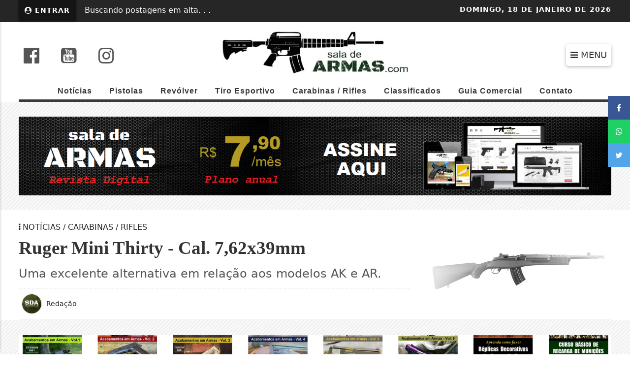

--- FILE ---
content_type: text/html; charset=UTF-8
request_url: https://www.saladearmas.com/noticia/ruger-mini-trinta
body_size: 12590
content:
<!DOCTYPE html>
<html lang="pt-br" itemscope itemtype="https://schema.org/Article">
    <head>
        <meta charset="UTF-8">
        <meta name="viewport" content="width=device-width, initial-scale=1, maximum-scale=1.0, user-scalable=no">
        <title>Ruger Mini Thirty - Cal. 7,62x39mm - Sala de Armas</title>
<meta name='description' content='Uma excelente alternativa em relação aos modelos AK e AR.'/>
<meta name='robots' content='index, follow'/>
<meta name='generator' content='3WControl Tecnologias'/>
<meta name='image' content='https://www.saladearmas.com/uploads/images/2022/11/ruger-mini-trinta-6216d.jpg'/>
<link rel='canonical' href='https://www.saladearmas.com/noticia/ruger-mini-trinta'/>
<link rel='base' href='https://www.saladearmas.com'/>
<meta property='og:type' content='article'/>
<meta property='og:title' content='Ruger Mini Thirty - Cal. 7,62x39mm - Sala de Armas'/>
<meta property='og:description' content='Uma excelente alternativa em relação aos modelos AK e AR.'/>
<meta property='og:image' content='https://www.saladearmas.com/uploads/images/2022/11/ruger-mini-trinta-6216d.jpg'/>
<meta property='og:url' content='https://www.saladearmas.com/noticia/ruger-mini-trinta' />
<meta property='og:site_name' content='Ruger Mini Thirty - Cal. 7,62x39mm - Sala de Armas'/>
<meta property='og:locale' content='pt_BR'/>
<meta property='og:app_id' content=''/>
<meta property='article:author' content='Sala de Armas'/>
<meta property='article:publisher' content='Sala de Armas'/>
<meta property='twitter:card' content='summary_large_image'>
<meta property='twitter:site' content=''/> 
<meta property='twitter:domain' content='Sala de Armas - Militaria e Cutelaria reunidas em um só lugar.'/> 
<meta property='twitter:title' content='Ruger Mini Thirty - Cal. 7,62x39mm - Sala de Armas'/> 
<meta property='twitter:description' content='Uma excelente alternativa em relação aos modelos AK e AR.'/> 
<meta property='twitter:image:src' content='https://www.saladearmas.com/uploads/images/2022/11/ruger-mini-trinta-6216d.jpg'/> 
<meta property='twitter:url' content='https://www.saladearmas.com/noticia/ruger-mini-trinta'/> 
        <link rel="base" href="https://www.saladearmas.com"/>
        <link rel="alternate" type="application/rss+xml" href="https://www.saladearmas.com/rss.xml"/>
        <link rel="sitemap" type="application/xml" href="https://www.saladearmas.com/sitemap.xml" />
        <link rel="stylesheet" href="https://www.saladearmas.com/themes/news_01/bootstrap/css/bootstrap.min.css"/>
        <link rel="stylesheet" href="https://www.saladearmas.com/_cdn/lightbox/css/lightbox.css"/>
        <link rel="stylesheet" href="https://www.saladearmas.com/themes/news_01/bootstrap/css/style.min.php?v=1029147263"/>
        <link rel="stylesheet" href="https://www.saladearmas.com/themes/news_01/bootstrap/font-awesome/css/font-awesome.min.css"/>
        <link rel="stylesheet" href="https://www.saladearmas.com/_cdn/widgets/_styles/widgets.min.css?v=1029147263"/>
        <link rel="shortcut icon" href="https://www.saladearmas.com/uploads/images/2024/01/icon.png"/>
        <script src="https://www.saladearmas.com/themes/news_01/bootstrap/js/jquery.min.js"></script>
        <!-- Google tag (gtag.js) -->
<script async src="https://www.googletagmanager.com/gtag/js?id=G-ELB27P9WJ8"></script>
<script>
  window.dataLayer = window.dataLayer || [];
  function gtag(){dataLayer.push(arguments);}
  gtag('js', new Date());

  gtag('config', 'G-ELB27P9WJ8');
</script><script src="https://cdn.onesignal.com/sdks/OneSignalSDK.js" async=""></script>
            <script>
            var OneSignal = window.OneSignal || [];
            OneSignal.push(function() {
                OneSignal.init({
                appId: "42f3f327-2a14-4f5e-9054-f3d9a6702659",
                promptOptions: {
                actionMessage: "Gostaríamos de mostrar notificações de nossas últimas notícias e atualizações.",
                acceptButtonText: "ACEITAR!",
                cancelButtonText: "NÃO, OBRIGADO!"
                },
                welcomeNotification: {
                "title": "Sala de Armas",
                "message": "Obrigado por se inscrever!",
                // "url": "" /* Leave commented for the notification to not open a window on Chrome and Firefox (on Safari, it opens to your webpage) */
                }
                });
                var notificationPromptDelay = 20000;
                var navigationStart = window.performance.timing.navigationStart;
                var timeNow = Date.now();
                setTimeout(promptAndSubscribeUser, Math.max(notificationPromptDelay - (timeNow - navigationStart), 0));
            });
            function promptAndSubscribeUser() {
                window.OneSignal.isPushNotificationsEnabled(function(isEnabled) {
                if (!isEnabled) {
                    window.OneSignal.showSlidedownPrompt();
                }
                });
            }
</script>
               </head>
    <header class="font_seo"><h1>Sala de Armas - Militaria e Cutelaria reunidas em um só lugar.</h1></header>
    <body oncontextmenu='return false' ondragstart='return false' onselectstart='return false'>
            <div class="site_top">
    <div class="site_top_content">
        <div class="row">
            <div class="col-md-7 col-3">
                                    <div class="subscriber_login_button">
                                                    <a href="https://www.saladearmas.com/painel" title="Entrar"><i class="fa fa-user-circle fa_panel_icon" aria-hidden="true"></i> Entrar</a>
                                            </div>
                    <style>@media(max-width:765px){.widget_tempo{display: none;}}</style>
                                        <div id="lastnews">
                        <div class="news-titles-container">
                            <p class="news-loading"> Buscando postagens em alta. . .</p>
                                                            <div class="news-title pop">
                                    <a href="https://www.saladearmas.com/noticia/industria-de-armas-castelo-sa-conheca-sua-historia" target="_self" title="Em alta">
                                        <div class="call_news_tag"><i class="fa fa-exclamation-circle" aria-hidden="true"></i> EM ALTA</div>
                                        <div class="call_news_title">Indústria de Armas Castelo S.A - Conheça sua história</div>
                                    </a>
                                </div>
                                                                <div class="news-title pop">
                                    <a href="https://www.saladearmas.com/noticia/caracal-conheca-a-sua-historia" target="_self" title="Em alta">
                                        <div class="call_news_tag"><i class="fa fa-exclamation-circle" aria-hidden="true"></i> EM ALTA</div>
                                        <div class="call_news_title">Caracal - Conheça a sua história!</div>
                                    </a>
                                </div>
                                                                <div class="news-title pop">
                                    <a href="https://www.saladearmas.com/noticia/um-ente-familiar-faleceu-e-deixou-uma-arma-de-fogo-o-que-fazer" target="_self" title="Em alta">
                                        <div class="call_news_tag"><i class="fa fa-exclamation-circle" aria-hidden="true"></i> EM ALTA</div>
                                        <div class="call_news_title">Um ente familiar faleceu e deixou uma arma de fogo. O que fazer?</div>
                                    </a>
                                </div>
                                                                <div class="news-title pop">
                                    <a href="https://www.saladearmas.com/noticia/a-arma-relogio" target="_self" title="Em alta">
                                        <div class="call_news_tag"><i class="fa fa-exclamation-circle" aria-hidden="true"></i> EM ALTA</div>
                                        <div class="call_news_title">A arma relógio</div>
                                    </a>
                                </div>
                                                                <div class="news-title pop">
                                    <a href="https://www.saladearmas.com/noticia/revolveres-beretta-fabricados-no-brasil" target="_self" title="Em alta">
                                        <div class="call_news_tag"><i class="fa fa-exclamation-circle" aria-hidden="true"></i> EM ALTA</div>
                                        <div class="call_news_title">Revólveres Beretta fabricados no Brasil</div>
                                    </a>
                                </div>
                                                                <div class="news-title pop">
                                    <a href="https://www.saladearmas.com/noticia/o-calibre-10mm-magnum" target="_self" title="Em alta">
                                        <div class="call_news_tag"><i class="fa fa-exclamation-circle" aria-hidden="true"></i> EM ALTA</div>
                                        <div class="call_news_title">O Calibre 10mm Magnum</div>
                                    </a>
                                </div>
                                                                <div class="news-title pop">
                                    <a href="https://www.saladearmas.com/noticia/carabina-linder" target="_self" title="Em alta">
                                        <div class="call_news_tag"><i class="fa fa-exclamation-circle" aria-hidden="true"></i> EM ALTA</div>
                                        <div class="call_news_title">Carabina Linder</div>
                                    </a>
                                </div>
                                                                <div class="news-title pop">
                                    <a href="https://www.saladearmas.com/noticia/pistola-gsh-18" target="_self" title="Em alta">
                                        <div class="call_news_tag"><i class="fa fa-exclamation-circle" aria-hidden="true"></i> EM ALTA</div>
                                        <div class="call_news_title">Pistola GSh - 18</div>
                                    </a>
                                </div>
                                                                <div class="news-title pop">
                                    <a href="https://www.saladearmas.com/noticia/nikov-an-94-o-moderno-fuzil-automatico-russo" target="_self" title="Em alta">
                                        <div class="call_news_tag"><i class="fa fa-exclamation-circle" aria-hidden="true"></i> EM ALTA</div>
                                        <div class="call_news_title">Nikov AN-94: O moderno fuzil automático russo</div>
                                    </a>
                                </div>
                                                                <div class="news-title pop">
                                    <a href="https://www.saladearmas.com/noticia/chico-pe-de-pato-o-maior-justiceiro-paulistano" target="_self" title="Em alta">
                                        <div class="call_news_tag"><i class="fa fa-exclamation-circle" aria-hidden="true"></i> EM ALTA</div>
                                        <div class="call_news_title">CHICO PÉ DE PATO, O MAIOR JUSTICEIRO PAULISTANO</div>
                                    </a>
                                </div>
                                                                <div class="news-title pop">
                                    <a href="https://www.saladearmas.com/noticia/historia-projeto-e-fabricacao-das-pistolas-fn-baby-browning" target="_self" title="Em alta">
                                        <div class="call_news_tag"><i class="fa fa-exclamation-circle" aria-hidden="true"></i> EM ALTA</div>
                                        <div class="call_news_title">A História, Projeto e Fabricação das Pistolas FN Baby Browning</div>
                                    </a>
                                </div>
                                                                <div class="news-title pop">
                                    <a href="https://www.saladearmas.com/noticia/shot-show-2025" target="_self" title="Em alta">
                                        <div class="call_news_tag"><i class="fa fa-exclamation-circle" aria-hidden="true"></i> EM ALTA</div>
                                        <div class="call_news_title">SHOT Show 2025</div>
                                    </a>
                                </div>
                                                        </div>
                    </div>
                                </div>
            <div class="col-md-5 col-9">
                <div class="site_date"><span>Domingo, </span>18 de Janeiro de 2026</div>
                            </div>
        </div>
    </div>
</div>
<section class="site_top_desktop">
    <div class="row">
        <div class="col-md-4">
            <div class="social_header">
                                    <div class="social_header_item">
                        <a href="https://www.facebook.com/facebook" title="Siga-nos no facebook" target="_blank" rel="noreferrer"><i class="fa fa-facebook-official" aria-hidden="true"></i></a>
                    </div>
                                        <div class="social_header_item">
                        <a href="https://www.youtube.com/@saladearmas" title="Inscreva-se em nosso canal" target="_blank" rel="noreferrer"><i class="fa fa-youtube-square" aria-hidden="true"></i></a>
                    </div>
                                        <div class="social_header_item">
                        <a href="https://www.instagram.com/sala_de_armas" title="Siga-nos no instagram" target="_blank" rel="noreferrer"><i class="fa fa-instagram" aria-hidden="true"></i></a>
                    </div>
                                </div>
        </div>
        <div class="col-md-4 col-8">
            <div class="logo_desktop">
                <a href="https://www.saladearmas.com" title="Sala de Armas">
                    <img src="https://www.saladearmas.com/uploads/images/2024/12/sala-de-armas-a.png?v=1029147263" width="500" height="140" alt="Sala de Armas"/>
                </a>
            </div>

        </div>
        <div class="col-md-4 col-4">
            <div class="mobile_menu" id="toggleMobile"><i class="fa fa-bars" aria-hidden="true"></i> MENU</div>
        </div>
    </div>
</section>
<nav class="nav_menu">
                    <li class="nav_item">
                    <a class="nav-link" href="https://www.saladearmas.com/noticias"  title="Notícias">Notícias</a>
                </li>
                                <li class="nav_item">
                    <a class="nav-link" href="/noticias/pistolas" target=_self title="Pistolas">Pistolas</a>
                </li>
                                <li class="nav_item">
                    <a class="nav-link" href="/noticias/revolver" target=_self title="Revólver">Revólver</a>
                </li>
                                <li class="nav_item">
                    <a class="nav-link" href="/noticias/tiro-esportivo" target=_self title="Tiro Esportivo">Tiro Esportivo</a>
                </li>
                                <li class="nav_item">
                    <a class="nav-link" href="/noticias/carabinas-rifles" target=_self title="Carabinas / Rifles">Carabinas / Rifles</a>
                </li>
                                <li class="nav_item">
                    <a class="nav-link" href="https://www.saladearmas.com/classificados"  title="Classificados">Classificados</a>
                </li>
                                <li class="nav_item">
                    <a class="nav-link" href="https://www.saladearmas.com/guia-comercial"  title="Guia Comercial">Guia Comercial</a>
                </li>
                                <li class="nav_item">
                    <a class="nav-link" href="https://www.saladearmas.com/contato"  title="Contato">Contato</a>
                </li>
                </nav>
<span class="nav_position"></span>
<div class="single_page">
            <div class="horizontal_banner">
            <div class="carousel slide" data-bs-ride="carousel">
                <div class="carousel-inner">
                                            <div class="carousel-item active">
                            <div class="carousel_advertising">
                                                                    <a href="https://www.saladearmas.com/parceiro/assinatura-sala-de-armas-1257486725" target="_self" title="Assinatura Sala de Armas">
                                        <img class="banner_desktop" src="https://www.saladearmas.com/uploads/images/2024/01/assinatura-sala-de-armas-1868545534-f7f53.png" width="" height="" alt="Assinatura Sala de Armas"/>
                                                                                    <img class="banner_mobile" src="https://www.saladearmas.com/uploads/images/2024/01/assinatura-sala-de-armas-1841504076-d50bd.png" width="" height="" alt="Assinatura Sala de Armas"/>
                                                                            </a>
                                                            </div>
                        </div>
                                                <div class="carousel-item ">
                            <div class="carousel_advertising">
                                                                    <a href="https://www.saladearmas.com/parceiro/sala-de-armas-664888708" target="_self" title="Sala de Armas">
                                        <img class="banner_desktop" src="https://www.saladearmas.com/uploads/images/2024/01/sala-de-armas-1051606871-1a7a0.jpeg" width="" height="" alt="Sala de Armas"/>
                                                                                    <img class="banner_mobile" src="https://www.saladearmas.com/uploads/images/2024/01/sala-de-armas-664888708-0270c.jpg" width="" height="" alt="Sala de Armas"/>
                                                                            </a>
                                                            </div>
                        </div>
                                        </div>
            </div>
        </div>
            <section class="first_section_post">
        <div class="row">
            <div class="col-md-8">
                <div class="post_header">
                    <header>
                        <h4><i class="fa fa-ellipsis-v" aria-hidden="true"></i> Notícias / Carabinas / Rifles</h4>
                                                <h2>Ruger Mini Thirty - Cal. 7,62x39mm</h2>
                        <h3>Uma excelente alternativa em relação aos modelos AK e AR.</h3>
                    </header>
                </div>
                <div class="post_header_info">
                    <div class="post_info_author_cover">
                        <img class="lazyload" data-src="https://www.saladearmas.com/uploads/images/2022/01/redacao.jpeg" width="50" height="50" alt="Redação"/>
                    </div>
                    <div class="post_info_author_name">
                        <h4>Redação</h4>
                    </div>
                                    </div>
            </div>
            <style>.post_cover_background{padding:0px 0px 0px 0px; background-image:url("https://www.saladearmas.com/uploads/images/2022/11/ruger-mini-trinta-6216d.jpg"); background-repeat:no-repeat; background-size:cover; background-position:center;}</style>
            <div class="col-md-4 post_cover_background">
                <div class="post_cover_primary"></div>
            </div>
        </div>
    </section>
    <div class="horizontal_banner">            <div class="horizontal_banner_desktop">
                <a href="https://www.saladearmas.com/parceiro/loja-de-e-books-1524227505" target="_blank"  rel="noreferrer" title="Loja de E-books">
                    <img class="lazyload" data-src="https://www.saladearmas.com/uploads/images/2025/03/loja-de-e-books-1985382247-d49cc.png" alt="Loja de E-books"/>
                </a>
            </div>
            <div class="horizontal_banner_mobile">
                <a href="https://www.saladearmas.com/parceiro/loja-de-e-books-1524227505" target="_blank"  rel="noreferrer" title="Loja de E-books">
                                            <img class="lazyload" data-src="https://www.saladearmas.com/uploads/images/2025/03/loja-de-e-books-1524227505-d0d8a.png" alt="Loja de E-books"/>
                                    </a>
            </div>
            </div>    <section class="third_section_post">
        <div class="row">
            <div class="col-md-8">
                <div class="single_page_left">
                                            <div class="post_midia">
                            <div class="row">
                                <div class="col-md-12">
                                    <div class="post_midia_mobile">
                                                                                    <img class="lazyload" data-src="https://www.saladearmas.com/uploads/images/2022/11/ruger-mini-trinta-6216d.jpg" width="720" height="430" alt="Ruger Mini Thirty - Cal. 7,62x39mm">
                                                                            </div>
                                </div>
                            </div>
                        </div>
                                        <div class="post_controls">
                        <div class="post_control">
                            <div class="font_controls">
                                <div class="font_min">
                                    <div class="btn_font" onClick="fonte('d');" title="Diminuir texto">A-</div>
                                </div>
                                <div class="font_max">
                                    <div class="btn_font" onClick="fonte('a');" title="Aumentar texto">A+</div>
                                </div>
                            </div>
                                                            <div class="print_controls">
                                    <a href="javascript:$('#print').modal('toggle');window.print();" class="btn_print" title="Imprimir"> <i class="fa fa-print" aria-hidden="true"></i> Imprimir</a>
                                </div>
                                                        </div>
                    </div>
                    <div class="post_report collapse" id="collapseReport">
                        <header><h5>Use este espaço apenas para a comunicação de erros nesta postagem</h5></header>
                        <form class="form_report" method="post" action="" enctype="multipart/form-data">
                            <div class="row">
                                <div class="col-md-12">
                                    <div class="form_group">
                                        <label>Seu nome</label>
                                        <input type="text" name="fullname" maxlength="150" autocomplete="off" title="Seu nome">
                                    </div>
                                </div>
                                <div class="col-md-6">
                                    <div class="form_group">
                                        <label>Seu e-mail</label>
                                        <input type="email" name="email" maxlength="150" autocomplete="off" title="Seu e-mail">
                                    </div>
                                </div>
                                <div class="col-md-6">
                                    <div class="form_group">
                                        <label>Seu Telefone</label>
                                        <input type="tel" name="phone" maxlength="50" autocomplete="off" placeholder="(  ) _____-____" title="Seu telefone">
                                    </div>
                                </div>
                                <div class="col-md-12">
                                    <div class="form_group">
                                        <label>Mensagem</label>
                                        <textarea name="message" maxlength="600" rows="5" title="Mensagem"></textarea>
                                        <span class="form_info">Máximo 600 caracteres.</span>
                                    </div>
                                </div>
                                <div class="col-md-12">
                                    <div class="form_group">
                                        <input type="hidden" name="report_coutry" value="">
                                        <input type="hidden" name="post" value="1643">
                                        <input type="hidden" name="type" value="2">
                                        <input type="hidden" name="csrf" value="6acf6599aed4a9f996a1208d41b1824a">
                                    </div>
                                </div>
                            </div>
                            <div class="form_post_action">
                                <div class="row">
                                    <div class="col-md-6 col-12">
                                        <div class="g-recaptcha" data-sitekey="6LfsUqAdAAAAAN7_zRVpmTKyNN5bcSK6eC3pLBKz"></div>
                                    </div>
                                    <div class="col-md-6 col-12">
                                        <img class="loading" src="https://www.saladearmas.com/uploads/default/load.gif" alt="enviando" title="enviando"/>
                                        <button type="submit" class="btn_report" title="Enviar"><i class="fa fa-check" aria-hidden="true"></i> ENVIAR</button>
                                    </div>
                                </div>
                            </div>
                        </form>
                    </div>
                    <div class="post_content" id="textarea">
                        
Existem diferentes maneiras de atender às necessidades de armas além de seguir o caminho AR ou AK, bem utilizado. Isso é especialmente verdadeiro quando se trata de uma arma destinada mais para uso civil de propósito geral do que para aplicação militar pura. Existem “jóias” escondidas disponíveis para alguém disposto a explorar o assunto em profundidade. Quando se trata de uma situação de sobrevivência, multiuso não é apenas uma palavra de marketing, mas uma necessidade...<div class="exclusive_content">
    <header>
        <h2>Conteúdo exclusivo <i class="fa fa-lock" aria-hidden="true"></i></h2>
    </header>
    <p></p>
    <a href="https://www.saladearmas.com/painel/cadastre-se.php" class="exclusive_register" title="Assine aqui">Assine aqui <i class="fa fa-heart-o" aria-hidden="true"></i></a>
    <a href="https://www.saladearmas.com/painel" class="exclusive_login"  title="Entrar">Entrar <i class="fa fa-unlock-alt" aria-hidden="true"></i></i></a>
</div>                    </div>
                    
<div class="share_post_m4">
    <header><h4><i class="fa fa-share-alt" aria-hidden="true"></i> Compartilhe</h4></header>
    <a href="https://www.facebook.com/sharer/sharer.php?u=https://www.saladearmas.com/noticia/ruger-mini-trinta" target="_blank" rel="noopener" title="Compartilhar no Facebook">
        <div class="btn_shared_m4 btn_facebook_m4"><i class="fa fa-facebook" aria-hidden="true"></i> <span>Facebook</span></div>
    </a>
    <a href="https://twitter.com/intent/tweet?hashtags=Notícia&url=https://www.saladearmas.com/noticia/ruger-mini-trinta&text=Ruger Mini Thirty - Cal. 7,62x39mm" target="_blank" rel="noopener" title="Compartilhar no Twitter">
        <div class="btn_shared_m4 btn_twitter_m4"><i class="fa fa-twitter" aria-hidden="true"></i> <span>Twitter</span></div>
    </a>
    <a href="https://api.whatsapp.com/send?text=%2ARuger+Mini+Thirty+-+Cal.+7%2C62x39mm%2A+%0A%0A%2AVeja+em%3A%2A+https://www.saladearmas.com/noticia/ruger-mini-trinta" target="_blank" rel="noopener" title="Enviar no Whatsapp">
        <div class="btn_shared_m4 btn_whatsapp_m4"><i class="fa fa-whatsapp" aria-hidden="true"></i> <span>WhatsApp</span></div>
    </a>
    <a href="https://t.me/share/url?url=https://www.saladearmas.com/noticia/ruger-mini-trinta&text=Ruger Mini Thirty - Cal. 7,62x39mm" target="_blank" rel="noopener" title="Compartilhar no Telegram">
        <div class="btn_shared_m4 btn_telegram"><i class="fa fa-telegram" aria-hidden="true"></i> <span>Telegram</span></div>
    </a>
    <a href="https://www.linkedin.com/shareArticle?mini=true&url=https://www.saladearmas.com/noticia/ruger-mini-trinta&title=Ruger Mini Thirty - Cal. 7,62x39mm&source=https://www.saladearmas.com" target="_blank" rel="noopener" title="Compartilhar no LinkedIn">
        <div class="btn_shared_m4 btn_messenger_m4"><i class="fa fa-linkedin-square" aria-hidden="true"></i> <span>LinkedIn</span></div>
    </a>
</div>
<div class="social_side_m4">
    <header class="font_seo"><h5>Compartilhe</h5></header>
    <a href="https://www.facebook.com/sharer/sharer.php?u=https://www.saladearmas.com/noticia/ruger-mini-trinta" target="_blank" rel="noopener" title="Compartilhar no Facebook">
        <div class="btn_share_side_m4 btn_facebook_side_m4"><i class="fa fa-facebook"></i></div>
    </a>
    <a href="https://api.whatsapp.com/send?text=%2ARuger+Mini+Thirty+-+Cal.+7%2C62x39mm%2A+%0A%0A%2AVeja+em%3A%2A+https://www.saladearmas.com/noticia/ruger-mini-trinta" target="_blank" rel="noopener" title="Enviar no Whatsapp">
        <div class="btn_share_side_m4 btn_whatsapp_side_m4"><i class="fa fa-whatsapp" aria-hidden="true"></i></div>
    </a>
    <a href="https://twitter.com/intent/tweet?hashtags=Notícia&url=https://www.saladearmas.com/noticia/ruger-mini-trinta&text=Ruger Mini Thirty - Cal. 7,62x39mm" target="_blank" rel="noopener" title="Compartilhar no Twitter">
        <div class="btn_share_side_m4 btn_twitter_side_m4"><i class="fa fa-twitter"></i></div>
    </a>
</div>                </div>
            </div>
            <div class="col-md-4">
                                    <div class="posts_sidebar">
                        <header><span></span><h3>Relacionados</h3></header>
                                                    <a href="https://www.saladearmas.com/noticia/carabina-caramuru-modelo-k5-cal-22-lr" target="_self" title="Carabina Caramuru - Modelo K5 - Cal. 22 LR">
                                <div class="post_sidebar">
                                    <div class="row">
                                        <div class="col-md-4">
                                                                                                <img class="lazyload post_sidebar_cover" data-src="https://www.saladearmas.com/cache/carabina-caramuru-modelo-k5-cal-22-lr-bea0b-720x430.png" width="720" height="430" alt="Carabina Caramuru - Modelo K5 - Cal. 22 LR">
                                                                                        </div>
                                        <div class="col-md-8">
                                            <div class="post_sidebar_item">
                                                <div><i class="fa fa-ellipsis-v" aria-hidden="true"></i> Carabinas / Rifles</div>
                                                <h4>Carabina Caramuru - Modelo K5 - Cal. 22 LR</h4>
                                            </div>
                                        </div>
                                    </div>
                                </div>
                            </a>
                                                        <a href="https://www.saladearmas.com/noticia/rifle-cbc-mod-nylon-66-calibre-22-lr" target="_self" title="Rifle CBC Mod. Nylon 66 - Calibre 22 LR">
                                <div class="post_sidebar">
                                    <div class="row">
                                        <div class="col-md-4">
                                                                                                <img class="lazyload post_sidebar_cover" data-src="https://www.saladearmas.com/cache/rifle-cbc-mod-nylon-66-calibre-22-lr-b601b-720x430.webp" width="720" height="430" alt="Rifle CBC Mod. Nylon 66 - Calibre 22 LR">
                                                                                        </div>
                                        <div class="col-md-8">
                                            <div class="post_sidebar_item">
                                                <div><i class="fa fa-ellipsis-v" aria-hidden="true"></i> Carabinas / Rifles</div>
                                                <h4>Rifle CBC Mod. Nylon 66 - Calibre 22 LR</h4>
                                            </div>
                                        </div>
                                    </div>
                                </div>
                            </a>
                                                        <a href="https://www.saladearmas.com/noticia/ruger-lanca-nova-22-lr-para-tiro-de-precisao" target="_self" title="Ruger 8378 -  Cal. .22 LR (para tiros de precisão)">
                                <div class="post_sidebar">
                                    <div class="row">
                                        <div class="col-md-4">
                                                                                                <img class="lazyload post_sidebar_cover" data-src="https://www.saladearmas.com/uploads/images/2022/02/ruger-lanca-nova-22-lr-para-tiro-de-precisao-d4461.jpg" width="720" height="430" alt="Ruger 8378 -  Cal. .22 LR (para tiros de precisão)">
                                                                                        </div>
                                        <div class="col-md-8">
                                            <div class="post_sidebar_item">
                                                <div><i class="fa fa-ellipsis-v" aria-hidden="true"></i> Carabinas / Rifles</div>
                                                <h4>Ruger 8378 -  Cal. .22 LR (para tiros de precisão)</h4>
                                            </div>
                                        </div>
                                    </div>
                                </div>
                            </a>
                                                        <a href="https://www.saladearmas.com/noticia/carabina-walther-g22" target="_self" title="Carabina Walther G22">
                                <div class="post_sidebar">
                                    <div class="row">
                                        <div class="col-md-4">
                                                                                                <img class="lazyload post_sidebar_cover" data-src="https://www.saladearmas.com/uploads/images/2025/12/carabina-walther-g22-71aea.jpg" width="720" height="430" alt="Carabina Walther G22">
                                                                                        </div>
                                        <div class="col-md-8">
                                            <div class="post_sidebar_item">
                                                <div><i class="fa fa-ellipsis-v" aria-hidden="true"></i> Carabinas / Rifles</div>
                                                <h4>Carabina Walther G22</h4>
                                            </div>
                                        </div>
                                    </div>
                                </div>
                            </a>
                                                        <a href="https://www.saladearmas.com/noticia/carabinas-taurus-ct-30-e-ct-40" target="_self" title="Carabinas Taurus CT-30 e CT-40">
                                <div class="post_sidebar">
                                    <div class="row">
                                        <div class="col-md-4">
                                                                                                <img class="lazyload post_sidebar_cover" data-src="https://www.saladearmas.com/uploads/images/2022/02/carabinas-taurus-ct-30-e-ct-40-48273.jpg" width="720" height="430" alt="Carabinas Taurus CT-30 e CT-40">
                                                                                        </div>
                                        <div class="col-md-8">
                                            <div class="post_sidebar_item">
                                                <div><i class="fa fa-ellipsis-v" aria-hidden="true"></i> Carabinas / Rifles</div>
                                                <h4>Carabinas Taurus CT-30 e CT-40</h4>
                                            </div>
                                        </div>
                                    </div>
                                </div>
                            </a>
                                                </div>
                            <div class="side_survey">
            <header>
                <h3>/Dê sua opinião</h3>
                <h2>Espingarda Pump cal. 12 e Carabina Puma 38 SPL - Para defesa residencial, que vc escolhe?</h2>
            </header>
                                <form class="form_survey" method="post" action="" enctype="multipart/form-data">
                        <div class="row">
                            <div class="col-md-12 col-12">
                                                                    <div class="form-group side_form_poll_item">
                                        <label class="side_form_check">
                                            <i>Prefiro uma Espingarda Pump no calibre 12</i>
                                            <input type="radio" id="answer" value="14" name="answer" title="Prefiro uma Espingarda Pump no calibre 12">
                                            <span class="checkmark"></span>
                                        </label>
                                    </div>
                                                                        <div class="form-group side_form_poll_item">
                                        <label class="side_form_check">
                                            <i>Prefiro a Carabina Puma em calibre 38 Special</i>
                                            <input type="radio" id="answer" value="15" name="answer" title="Prefiro a Carabina Puma em calibre 38 Special">
                                            <span class="checkmark"></span>
                                        </label>
                                    </div>
                                                                </div>
                            <div class="col-md-12 col-12">
                                <div class="form_group">
                                    <input type="hidden" name="country" value="">
                                    <input type="hidden" name="question" value="5">
                                    <input type="hidden" name="csrf" value="f35ec8d220309133a452703c594ce2a2">
                                </div>
                            </div>
                        </div>
                        <div class="side_form_post_action">
                            <div class="row">
                                <div class="col-md-12 col-12">
                                    <div class="g-recaptcha g_recaptcha_side" data-sitekey="6LfsUqAdAAAAAN7_zRVpmTKyNN5bcSK6eC3pLBKz"></div>
                                </div>
                                <div class="col-md-12 col-12">
                                    <button type="submit" class="side_btn_vote" title="Votar"><i class="fa fa-check" aria-hidden="true"></i> VOTAR <img class="loading_survey" src="https://www.saladearmas.com/uploads/default/load.gif" alt="enviando" title="enviando"/></button>
                                </div>
                            </div>
                        </div>
                    </form>
                        </div>
        <div class="call_groups">
        <header>
            <h3>Nossas notícias <strong>no celular</strong></h3>
            <h4>Receba as notícias do Sala de Armas no seu app favorito de mensagens.</h4>
        </header>
                    <div class="telegram_icon">
                <div><i class="fa fa-telegram" aria-hidden="true"></i></div>
                <span>Telegram</span>
            </div>
                        <div class="whatsapp_icon">
                <div><i class="fa fa-whatsapp" aria-hidden="true"></i></div>
                <span>Whatsapp</span>
            </div>
                        <div class="facebook_icon">
                <div><i class="fa fa-facebook-official" aria-hidden="true"></i></div>
                <span>Facebook</span>
            </div>
                <a href="https://www.saladearmas.com/noticias-por-mensagem" title="Entrar">Entrar</a>
    </div>
                    <div class="post_sidebar_ads">
                        <div class="banners_slider_three">
                            <header><h5>Publicidade</h5></header>
                            <ul class="banner_slider_three">
                                                                    <li>
                                                                                    <a href="https://www.saladearmas.com/parceiro/rei-do-pdf-886370909" target="_blank"  rel="external" title="Rei do PDF">
                                                <img class="lazyload" data-src="https://www.saladearmas.com/uploads/images/2024/01/pegasus-624619364-6db9f.png" width="720" height="450" alt="Rei do PDF"/>
                                            </a>
                                                                            </li>
                                                                        <li>
                                                                                    <a href="https://www.saladearmas.com/parceiro/loja-de-e-books-308587178" target="_blank"  rel="external" title="Loja de E-books">
                                                <img class="lazyload" data-src="https://www.saladearmas.com/uploads/images/2025/03/loja-de-e-books-308587178-316a0.png" width="720" height="450" alt="Loja de E-books"/>
                                            </a>
                                                                            </li>
                                                                </ul>
                        </div>
                    </div>
                                </div>
        </div>
    </section>
            <section class="four_section_post">
            <div class="posts_rel">
                <header><h3>Veja mais <i class="fa fa-long-arrow-right" aria-hidden="true"></i></h3></header>
                <div class="posts_rel_second_block">
                    <div class="row">
                                                    <div class="col-md-5">
                                <a href="https://www.saladearmas.com/noticia/pioneer-arms-pm-63c" target="_self" title="Pioneer Arms PM-63C">
                                    <div class="post_rel_big">
                                                                                        <img class="lazyload" data-src="https://www.saladearmas.com/cache/pioneer-arms-pm-63c-3ccdf-720x430.webp" width="720" height="430" alt="Pioneer Arms PM-63C">
                                                                                    <header>
                                            <div>Pistolas</div>
                                            <h4>Pioneer Arms PM-63C</h4>
                                        </header>
                                    </div>
                                </a>
                            </div>
                                                        <div class="col-md-7">
                                <div class="row">
                                                                            <div class="col-md-6">
                                            <a href="https://www.saladearmas.com/noticia/james-woodward-sons" target="_self" title="James Woodward & Sons">
                                                <div class="post_rel_text">
                                                    <span><i class="fa fa-ellipsis-v" aria-hidden="true"></i> Fabricantes de Armas</span>
                                                    <h4>James Woodward & Sons</h4>
                                                    <h5>Estima-se que apenas cerca de 5.000 armas tenham sido fabricadas e por serem escassas e de altíssimo nível, são itens extremamente cobiçados e...</h5>
                                                </div>
                                            </a>
                                        </div>
                                                                                <div class="col-md-6">
                                            <a href="https://www.saladearmas.com/noticia/ela-transformou-o-mercado-das-pistolas-em-todo-o-mundo" target="_self" title="GLOCK - Ela transformou o mercado das pistolas em todo o mundo.">
                                                <div class="post_rel_text">
                                                    <span><i class="fa fa-ellipsis-v" aria-hidden="true"></i> Variedades</span>
                                                    <h4>GLOCK - Ela transformou o mercado das pistolas em todo o mundo.</h4>
                                                    <h5>É fato que essa pistola feita de polímero e desenvolvida por uma fabricante que só era conhecida por fabricar produtos plásticos comerciais...</h5>
                                                </div>
                                            </a>
                                        </div>
                                                                                <div class="col-md-6">
                                            <a href="https://www.saladearmas.com/noticia/metralhadora-fiat-revelli-m1914" target="_self" title="Metralhadora FIAT-Revelli M1914.">
                                                <div class="post_rel_text">
                                                    <span><i class="fa fa-ellipsis-v" aria-hidden="true"></i> Metralhadoras</span>
                                                    <h4>Metralhadora FIAT-Revelli M1914.</h4>
                                                    <h5>Seu projeto básico foi idealizado por Bethel Abiel Revelli, um capitão do exército italiano, que já havia projetado uma pistola semiautomática...</h5>
                                                </div>
                                            </a>
                                        </div>
                                                                                <div class="col-md-6">
                                            <a href="https://www.saladearmas.com/noticia/a-arma-utilizada-para-matar-o-assassino-do-presidente-jonh-kennedy" target="_self" title="A arma utilizada para matar o assassino do Presidente Jonh Kennedy">
                                                <div class="post_rel_text">
                                                    <span><i class="fa fa-ellipsis-v" aria-hidden="true"></i> História</span>
                                                    <h4>A arma utilizada para matar o assassino do Presidente Jonh Kennedy</h4>
                                                    <h5>Ambos os crimes ocorreram a exatos 60 anos.</h5>
                                                </div>
                                            </a>
                                        </div>
                                                                                <div class="col-md-6">
                                            <a href="https://www.saladearmas.com/noticia/como-e-o-controle-de-armas-na-alemanha" target="_self" title="Como é o controle de armas na Alemanha">
                                                <div class="post_rel_text">
                                                    <span><i class="fa fa-ellipsis-v" aria-hidden="true"></i> Legislação</span>
                                                    <h4>Como é o controle de armas na Alemanha</h4>
                                                    <h5>A posse de armas na Alemanha é regulamentada pela Lei de Armas de 2002, que está em conformidade com as Diretrizes Europeias para Armas de Fogo</h5>
                                                </div>
                                            </a>
                                        </div>
                                                                                <div class="col-md-6">
                                            <a href="https://www.saladearmas.com/noticia/kynoch" target="_self" title="Kynoch - Conheça sua história.">
                                                <div class="post_rel_text">
                                                    <span><i class="fa fa-ellipsis-v" aria-hidden="true"></i> Fabricantes de Munições</span>
                                                    <h4>Kynoch - Conheça sua história.</h4>
                                                    <h5>Ela é uma empresa conhecida pela qualidade excepcional de seus produtos, que, ao mesmo tempo, fornecia praticamente todos os principais fabricantes...</h5>
                                                </div>
                                            </a>
                                        </div>
                                                                        </div>
                            </div>
                                                </div>
                </div>
            </div>
        </section>
        <div class="horizontal_banner">            <div class="horizontal_banner_desktop">
                <a href="https://www.saladearmas.com/parceiro/rei-do-pdf" target="_blank"  rel="noreferrer" title="Rei do PDF">
                    <img class="lazyload" data-src="https://www.saladearmas.com/uploads/images/2025/03/rei-do-pdf-b4b82.png" alt="Rei do PDF"/>
                </a>
            </div>
            <div class="horizontal_banner_mobile">
                <a href="https://www.saladearmas.com/parceiro/rei-do-pdf" target="_blank"  rel="noreferrer" title="Rei do PDF">
                                            <img class="lazyload" data-src="https://www.saladearmas.com/uploads/images/2025/03/rei-do-pdf-3656d.png" alt="Rei do PDF"/>
                                    </a>
            </div>
            </div>    <section class="five_section_post">
        <div class="cta_more_posts">
            <a href="https://www.saladearmas.com/noticias" title="Veja Mais Publicações"><i class="fa fa-angle-double-right" aria-hidden="true"></i> Veja Mais Publicações</a>
        </div>
        <div class="row">
    <div class="col-md-12">
        <div class="more_content">
            <div class="row">
                                    <div class="col-md-4">
                        <div class="hot_posts">
                            <span></span><header><h2>+ Lidas</h2></header>
                                                            <a href="https://www.saladearmas.com/noticia/browning-50-bmg" target="_self" title="Browning .50 BMG">
                                    <div class="hot_post">
                                        <div class="row">
                                            <div class="col-md-2 col-2">
                                                <div class="hot_post_number">1</div>
                                            </div>
                                            <div class="col-md-7 col-7">
                                                <div class="hot_post_title">
                                                    <header><h3>Browning .50 BMG</h3></header>
                                                </div>
                                            </div>
                                            <div class="col-md-3 col-3">
                                                <div class="hot_post_cover">
                                                                                                                <img src="https://www.saladearmas.com/uploads/images/2021/12/browning-50-bmg-6ff6b.jpg" width="720" height="430" alt="Browning .50 BMG">
                                                                                                        </div>
                                            </div>
                                        </div>
                                    </div>
                                </a>
                                                            <a href="https://www.saladearmas.com/noticia/colecao-de-revolveres-smith-wesson" target="_self" title="Coleção de Revólveres SMITH & WESSON">
                                    <div class="hot_post">
                                        <div class="row">
                                            <div class="col-md-2 col-2">
                                                <div class="hot_post_number">2</div>
                                            </div>
                                            <div class="col-md-7 col-7">
                                                <div class="hot_post_title">
                                                    <header><h3>Coleção de Revólveres SMITH & WESSON</h3></header>
                                                </div>
                                            </div>
                                            <div class="col-md-3 col-3">
                                                <div class="hot_post_cover">
                                                                                                                <img src="https://www.saladearmas.com/uploads/images/2022/01/colecao-de-revolveres-smith-wesson-dad17.jpg" width="720" height="430" alt="Coleção de Revólveres SMITH & WESSON">
                                                                                                        </div>
                                            </div>
                                        </div>
                                    </div>
                                </a>
                                                            <a href="https://www.saladearmas.com/noticia/rifle-cbc-mod-nylon-66-calibre-22-lr" target="_self" title="Rifle CBC Mod. Nylon 66 - Calibre 22 LR">
                                    <div class="hot_post">
                                        <div class="row">
                                            <div class="col-md-2 col-2">
                                                <div class="hot_post_number">3</div>
                                            </div>
                                            <div class="col-md-7 col-7">
                                                <div class="hot_post_title">
                                                    <header><h3>Rifle CBC Mod. Nylon 66 - Calibre 22 LR</h3></header>
                                                </div>
                                            </div>
                                            <div class="col-md-3 col-3">
                                                <div class="hot_post_cover">
                                                                                                                <img src="https://www.saladearmas.com/cache/rifle-cbc-mod-nylon-66-calibre-22-lr-b601b-720x430.webp" width="720" height="430" alt="Rifle CBC Mod. Nylon 66 - Calibre 22 LR">
                                                                                                        </div>
                                            </div>
                                        </div>
                                    </div>
                                </a>
                                                            <a href="https://www.saladearmas.com/noticia/submetralhadora-fn-p90" target="_self" title="Submetralhadora FN P90">
                                    <div class="hot_post">
                                        <div class="row">
                                            <div class="col-md-2 col-2">
                                                <div class="hot_post_number">4</div>
                                            </div>
                                            <div class="col-md-7 col-7">
                                                <div class="hot_post_title">
                                                    <header><h3>Submetralhadora FN P90</h3></header>
                                                </div>
                                            </div>
                                            <div class="col-md-3 col-3">
                                                <div class="hot_post_cover">
                                                                                                                <img src="https://www.saladearmas.com/uploads/images/2022/04/submetralhadora-fn-p90-b6eeb.png" width="720" height="430" alt="Submetralhadora FN P90">
                                                                                                        </div>
                                            </div>
                                        </div>
                                    </div>
                                </a>
                                                            <a href="https://www.saladearmas.com/noticia/submetralhadora-beretta-m12-cal-9-mm" target="_self" title="Submetralhadora Beretta M12 - Cal. 9 mm">
                                    <div class="hot_post">
                                        <div class="row">
                                            <div class="col-md-2 col-2">
                                                <div class="hot_post_number">5</div>
                                            </div>
                                            <div class="col-md-7 col-7">
                                                <div class="hot_post_title">
                                                    <header><h3>Submetralhadora Beretta M12 - Cal. 9 mm</h3></header>
                                                </div>
                                            </div>
                                            <div class="col-md-3 col-3">
                                                <div class="hot_post_cover">
                                                                                                                <img src="https://www.saladearmas.com/uploads/images/2021/12/submetralhadora-beretta-m12-cal-9-mm-07083.jpg" width="720" height="430" alt="Submetralhadora Beretta M12 - Cal. 9 mm">
                                                                                                        </div>
                                            </div>
                                        </div>
                                    </div>
                                </a>
                                                    </div>
                    </div>
                                    <div class="col-md-8">
                    <div class="row">
                                                    <div class="col-md-4">
                                <div class="others_categorys">
                                    <span></span><header><h2>Informações Úteis</h2></header>
                                                                            <div class="other_category">
                                            <a href="https://www.saladearmas.com/noticia/os-10-mandamentos-do-combate-armado" target="_self" title="Os 10 mandamentos do combate armado">
                                                <header><h3>Os 10 mandamentos do combate armado</h3></header>
                                                <div class="other_category_link"><i class="fa fa-angle-double-right" aria-hidden="true"></i></div>
                                            </a>
                                        </div>
                                                                                <div class="other_category">
                                            <a href="https://www.saladearmas.com/noticia/a-trava-de-seguranca-na-culatra-da-rossi-taurus-puma-util-ou-inutil" target="_self" title="A Trava de Segurança na Culatra da Rossi / Taurus Puma. Útil ou Inútil?">
                                                <header><h3>A Trava de Segurança na Culatra da Rossi / Taurus Puma. Útil ou Inútil?</h3></header>
                                                <div class="other_category_link"><i class="fa fa-angle-double-right" aria-hidden="true"></i></div>
                                            </a>
                                        </div>
                                                                                <div class="other_category">
                                            <a href="https://www.saladearmas.com/noticia/como-e-a-avaliacao-psicologica-para-porte-de-arma-de-fogo" target="_self" title="Como é a avaliação psicológica para porte de arma de fogo?">
                                                <header><h3>Como é a avaliação psicológica para porte de arma de fogo?</h3></header>
                                                <div class="other_category_link"><i class="fa fa-angle-double-right" aria-hidden="true"></i></div>
                                            </a>
                                        </div>
                                                                                <div class="other_category">
                                            <a href="https://www.saladearmas.com/noticia/um-ente-familiar-faleceu-e-deixou-uma-arma-de-fogo-o-que-fazer" target="_self" title="Um ente familiar faleceu e deixou uma arma de fogo. O que fazer?">
                                                <header><h3>Um ente familiar faleceu e deixou uma arma de fogo. O que fazer?</h3></header>
                                                <div class="other_category_link"><i class="fa fa-angle-double-right" aria-hidden="true"></i></div>
                                            </a>
                                        </div>
                                                                                <div class="other_category">
                                            <a href="https://www.saladearmas.com/noticia/perigos-da-penetracao-excessiva-de-municao-policial" target="_self" title="Perigos da penetração excessiva de munição policial">
                                                <header><h3>Perigos da penetração excessiva de munição policial</h3></header>
                                                <div class="other_category_link"><i class="fa fa-angle-double-right" aria-hidden="true"></i></div>
                                            </a>
                                        </div>
                                                                        </div>
                            </div>
                                                        <div class="col-md-4">
                                <div class="others_categorys">
                                    <span></span><header><h2>Acessórios e Equipamentos</h2></header>
                                                                            <div class="other_category">
                                            <a href="https://www.saladearmas.com/noticia/nos-eua-e-possivel-comprar-slides-ferrolhos-para-pistola-glock-g19" target="_self" title="Nos EUA é possível comprar Slides (ferrolhos) para pistola Glock G19">
                                                <header><h3>Nos EUA é possível comprar Slides (ferrolhos) para pistola Glock G19</h3></header>
                                                <div class="other_category_link"><i class="fa fa-angle-double-right" aria-hidden="true"></i></div>
                                            </a>
                                        </div>
                                                                                <div class="other_category">
                                            <a href="https://www.saladearmas.com/noticia/interessante-suporte-para-luneta-desenvolvido-para-rossi-taurus-gallery" target="_self" title="Interessante suporte para luneta desenvolvido para Rossi/Taurus Gallery">
                                                <header><h3>Interessante suporte para luneta desenvolvido para Rossi/Taurus Gallery</h3></header>
                                                <div class="other_category_link"><i class="fa fa-angle-double-right" aria-hidden="true"></i></div>
                                            </a>
                                        </div>
                                                                                <div class="other_category">
                                            <a href="https://www.saladearmas.com/noticia/acessorio-dobravel-para-tiros-de-canto" target="_self" title="Acessório dobrável para tiros de canto">
                                                <header><h3>Acessório dobrável para tiros de canto</h3></header>
                                                <div class="other_category_link"><i class="fa fa-angle-double-right" aria-hidden="true"></i></div>
                                            </a>
                                        </div>
                                                                                <div class="other_category">
                                            <a href="https://www.saladearmas.com/noticia/coldres-de-cinta-para-barriga" target="_self" title="Coldres de cinta para barriga">
                                                <header><h3>Coldres de cinta para barriga</h3></header>
                                                <div class="other_category_link"><i class="fa fa-angle-double-right" aria-hidden="true"></i></div>
                                            </a>
                                        </div>
                                                                                <div class="other_category">
                                            <a href="https://www.saladearmas.com/noticia/voce-sabe-como-e-o-kit-rajada" target="_self" title="Você sabe como é o "kit rajada"?">
                                                <header><h3>Você sabe como é o "kit rajada"?</h3></header>
                                                <div class="other_category_link"><i class="fa fa-angle-double-right" aria-hidden="true"></i></div>
                                            </a>
                                        </div>
                                                                        </div>
                            </div>
                                                        <div class="col-md-4">
                                <div class="others_categorys">
                                    <span></span><header><h2>Cutelaria</h2></header>
                                                                            <div class="other_category">
                                            <a href="https://www.saladearmas.com/noticia/adagas-da-luftwaffe-fliegerdolch" target="_self" title="Adagas da Luftwaffe (Fliegerdolch)">
                                                <header><h3>Adagas da Luftwaffe (Fliegerdolch)</h3></header>
                                                <div class="other_category_link"><i class="fa fa-angle-double-right" aria-hidden="true"></i></div>
                                            </a>
                                        </div>
                                                                                <div class="other_category">
                                            <a href="https://www.saladearmas.com/noticia/facas-de-campanha-imbel-amz-e-ia2" target="_self" title="Facas de Campanha Imbel Amz e IA2">
                                                <header><h3>Facas de Campanha Imbel Amz e IA2</h3></header>
                                                <div class="other_category_link"><i class="fa fa-angle-double-right" aria-hidden="true"></i></div>
                                            </a>
                                        </div>
                                                                                <div class="other_category">
                                            <a href="https://www.saladearmas.com/noticia/a-historia-da-faca-sorocabana" target="_self" title="A história da Faca Sorocabana">
                                                <header><h3>A história da Faca Sorocabana</h3></header>
                                                <div class="other_category_link"><i class="fa fa-angle-double-right" aria-hidden="true"></i></div>
                                            </a>
                                        </div>
                                                                                <div class="other_category">
                                            <a href="https://www.saladearmas.com/noticia/o-maior-cuteleiro-da-historia-do-japao-masamune-okazaki" target="_self" title="O maior Cuteleiro da história do Japão, Masamune Okazaki.">
                                                <header><h3>O maior Cuteleiro da história do Japão, Masamune Okazaki.</h3></header>
                                                <div class="other_category_link"><i class="fa fa-angle-double-right" aria-hidden="true"></i></div>
                                            </a>
                                        </div>
                                                                                <div class="other_category">
                                            <a href="https://www.saladearmas.com/noticia/facas-glock" target="_self" title="Facas Glock">
                                                <header><h3>Facas Glock</h3></header>
                                                <div class="other_category_link"><i class="fa fa-angle-double-right" aria-hidden="true"></i></div>
                                            </a>
                                        </div>
                                                                        </div>
                            </div>
                                                </div>
                </div>
            </div>
        </div>
    </div>
</div>    </section>
    </div>
<script type="application/ld+json">
    {
    "@context": "https://schema.org",
    "@type": "NewsArticle",
    "mainEntityOfPage": "https://www.saladearmas.com/noticia/ruger-mini-trinta",
    "headline": "Ruger Mini Thirty - Cal. 7,62x39mm",
    "image": [
                "https://www.saladearmas.com/uploads/images/2022/11/ruger-mini-trinta-6216d.jpg"
            ],
    "datePublished": "2022-11-04T22:07:00",
    "dateModified": "2025-07-10T17:14:58",
    "author": {
    "@type": "Person",
    "name": "Redação"
    },
    "publisher": {
    "@type": "Organization",
    "name": "Sala de Armas",
    "logo": {
    "@type": "ImageObject",
    "url": "https://www.saladearmas.com/cache/social-image-720x720.webp"
    }
    }
    }
</script>    <div class="call_register">
        <div class="register">
            <div class="row">
                <div class="col-md-8">
                    <div class="call_register_description">
                        <header>
                            <h4>Crie sua conta e confira as vantagens do Portal</h4>
                            <h5>Você pode ler matérias exclusivas, anunciar classificados e muito mais!</h5>
                        </header>
                    </div>
                </div>
                <div class="col-md-4">
                    <div class="call_register_button">
                        <a href="https://www.saladearmas.com/painel/cadastre-se.php" title="Criar minha conta"><i class="fa fa-user" aria-hidden="true"></i> Criar minha conta</a>
                    </div>
                </div>
            </div>
        </div>
    </div>
<footer>
    <div class="row">
        <div class="col-md-12">
            <div class="footer_social_media">
                <div class="social_title">
                    Acompanhe-nos através das redes sociais
                </div>
                <div class="footer_socials">
                                            <div class="footer_social footer_social_facebook">
                            <a href="https://www.facebook.com/facebook" target="_blank" title="Siga-nos no facebook" rel="noreferrer"><i class="fa fa-facebook-official" aria-hidden="true"></i></a>
                        </div>
                                                <div class="footer_social footer_social_youtube">
                            <a href="https://www.youtube.com/@saladearmas" target="_blank" title="Inscreva-se em nosso canal" rel="noreferrer"><i class="fa fa-youtube-square" aria-hidden="true"></i></a>
                        </div>
                                                <div class="footer_social footer_social_instagram">
                            <a href="https://www.instagram.com/sala_de_armas" target="_blank" title="Siga-nos no instagram" rel="noreferrer"><i class="fa fa-instagram" aria-hidden="true"></i></a>
                        </div>
                                        </div>
            </div>
        </div>
        <div class="col-md-6">
            <section class="first_section_footer">
                <div class="nav_section">
                    <div class="row">
                                                        <div class="col-md-4">
                                    <div class="nav_section_item">
                                        <a href="https://www.saladearmas.com/noticias/1-guerra-mundial" title="1ª Guerra Mundial"><i class="fa fa-angle-right" aria-hidden="true"></i> 1ª Guerra Mundial</a>
                                    </div>
                                </div>
                                                                <div class="col-md-4">
                                    <div class="nav_section_item">
                                        <a href="https://www.saladearmas.com/noticias/2-guerra-mundial" title="2ª Guerra Mundial"><i class="fa fa-angle-right" aria-hidden="true"></i> 2ª Guerra Mundial</a>
                                    </div>
                                </div>
                                                                <div class="col-md-4">
                                    <div class="nav_section_item">
                                        <a href="https://www.saladearmas.com/noticias/acessorios-e-equipamentos" title="Acessórios e Equipamentos"><i class="fa fa-angle-right" aria-hidden="true"></i> Acessórios e Equipamentos</a>
                                    </div>
                                </div>
                                                                <div class="col-md-4">
                                    <div class="nav_section_item">
                                        <a href="https://www.saladearmas.com/noticias/armas-de-ar" title="Armas de Ar"><i class="fa fa-angle-right" aria-hidden="true"></i> Armas de Ar</a>
                                    </div>
                                </div>
                                                                <div class="col-md-4">
                                    <div class="nav_section_item">
                                        <a href="https://www.saladearmas.com/noticias/caca" title="Caça"><i class="fa fa-angle-right" aria-hidden="true"></i> Caça</a>
                                    </div>
                                </div>
                                                                <div class="col-md-4">
                                    <div class="nav_section_item">
                                        <a href="https://www.saladearmas.com/noticias/carabinas-rifles" title="Carabinas / Rifles"><i class="fa fa-angle-right" aria-hidden="true"></i> Carabinas / Rifles</a>
                                    </div>
                                </div>
                                                                <div class="col-md-4">
                                    <div class="nav_section_item">
                                        <a href="https://www.saladearmas.com/noticias/criadores-e-designers-de-armas" title="Criadores e Designers de Armas"><i class="fa fa-angle-right" aria-hidden="true"></i> Criadores e Designers de Armas</a>
                                    </div>
                                </div>
                                                                <div class="col-md-4">
                                    <div class="nav_section_item">
                                        <a href="https://www.saladearmas.com/noticias/curiosidades" title="Curiosidades"><i class="fa fa-angle-right" aria-hidden="true"></i> Curiosidades</a>
                                    </div>
                                </div>
                                                                <div class="col-md-4">
                                    <div class="nav_section_item">
                                        <a href="https://www.saladearmas.com/noticias/cutelaria" title="Cutelaria"><i class="fa fa-angle-right" aria-hidden="true"></i> Cutelaria</a>
                                    </div>
                                </div>
                                                                <div class="col-md-4">
                                    <div class="nav_section_item">
                                        <a href="https://www.saladearmas.com/noticias/def-pessoal-e-legitima-defesa" title="Def. Pessoal e Legítima Defesa"><i class="fa fa-angle-right" aria-hidden="true"></i> Def. Pessoal e Legítima Defesa</a>
                                    </div>
                                </div>
                                                                <div class="col-md-4">
                                    <div class="nav_section_item">
                                        <a href="https://www.saladearmas.com/noticias/espingardas" title="Espingardas"><i class="fa fa-angle-right" aria-hidden="true"></i> Espingardas</a>
                                    </div>
                                </div>
                                                                <div class="col-md-4">
                                    <div class="nav_section_item">
                                        <a href="https://www.saladearmas.com/noticias/fabricantes-de-armas" title="Fabricantes de Armas"><i class="fa fa-angle-right" aria-hidden="true"></i> Fabricantes de Armas</a>
                                    </div>
                                </div>
                                                                <div class="col-md-4">
                                    <div class="nav_section_item">
                                        <a href="https://www.saladearmas.com/noticias/fabricantes-de-municoes" title="Fabricantes de Munições"><i class="fa fa-angle-right" aria-hidden="true"></i> Fabricantes de Munições</a>
                                    </div>
                                </div>
                                                                <div class="col-md-4">
                                    <div class="nav_section_item">
                                        <a href="https://www.saladearmas.com/noticias/forcas-especiais" title="Forças Especiais"><i class="fa fa-angle-right" aria-hidden="true"></i> Forças Especiais</a>
                                    </div>
                                </div>
                                                                <div class="col-md-4">
                                    <div class="nav_section_item">
                                        <a href="https://www.saladearmas.com/noticias/fuzis" title="Fuzis"><i class="fa fa-angle-right" aria-hidden="true"></i> Fuzis</a>
                                    </div>
                                </div>
                                                                <div class="col-md-4">
                                    <div class="nav_section_item">
                                        <a href="https://www.saladearmas.com/noticias/historia" title="História"><i class="fa fa-angle-right" aria-hidden="true"></i> História</a>
                                    </div>
                                </div>
                                                                <div class="col-md-4">
                                    <div class="nav_section_item">
                                        <a href="https://www.saladearmas.com/noticias/informacoes-uteis" title="Informações Úteis"><i class="fa fa-angle-right" aria-hidden="true"></i> Informações Úteis</a>
                                    </div>
                                </div>
                                                                <div class="col-md-4">
                                    <div class="nav_section_item">
                                        <a href="https://www.saladearmas.com/noticias/legislacao" title="Legislação"><i class="fa fa-angle-right" aria-hidden="true"></i> Legislação</a>
                                    </div>
                                </div>
                                                                <div class="col-md-4">
                                    <div class="nav_section_item">
                                        <a href="https://www.saladearmas.com/noticias/loja-de-e-books" title="LOJA DE E-BOOKS"><i class="fa fa-angle-right" aria-hidden="true"></i> LOJA DE E-BOOKS</a>
                                    </div>
                                </div>
                                                                <div class="col-md-4">
                                    <div class="nav_section_item">
                                        <a href="https://www.saladearmas.com/noticias/metralhadoras" title="Metralhadoras"><i class="fa fa-angle-right" aria-hidden="true"></i> Metralhadoras</a>
                                    </div>
                                </div>
                                                                <div class="col-md-4">
                                    <div class="nav_section_item">
                                        <a href="https://www.saladearmas.com/noticias/militarismo" title="Militarismo"><i class="fa fa-angle-right" aria-hidden="true"></i> Militarismo</a>
                                    </div>
                                </div>
                                                                <div class="col-md-4">
                                    <div class="nav_section_item">
                                        <a href="https://www.saladearmas.com/noticias/municoes" title="Munições"><i class="fa fa-angle-right" aria-hidden="true"></i> Munições</a>
                                    </div>
                                </div>
                                                                <div class="col-md-4">
                                    <div class="nav_section_item">
                                        <a href="https://www.saladearmas.com/noticias/pistolas" title="Pistolas"><i class="fa fa-angle-right" aria-hidden="true"></i> Pistolas</a>
                                    </div>
                                </div>
                                                                <div class="col-md-4">
                                    <div class="nav_section_item">
                                        <a href="https://www.saladearmas.com/noticias/revolver" title="Revólver"><i class="fa fa-angle-right" aria-hidden="true"></i> Revólver</a>
                                    </div>
                                </div>
                                                                <div class="col-md-4">
                                    <div class="nav_section_item">
                                        <a href="https://www.saladearmas.com/noticias/seguranca-com-armas-e-municoes" title="Segurança com Armas e Munições"><i class="fa fa-angle-right" aria-hidden="true"></i> Segurança com Armas e Munições</a>
                                    </div>
                                </div>
                                                                <div class="col-md-4">
                                    <div class="nav_section_item">
                                        <a href="https://www.saladearmas.com/noticias/submetralhadora" title="Submetralhadora"><i class="fa fa-angle-right" aria-hidden="true"></i> Submetralhadora</a>
                                    </div>
                                </div>
                                                                <div class="col-md-4">
                                    <div class="nav_section_item">
                                        <a href="https://www.saladearmas.com/noticias/tiro-esportivo" title="Tiro Esportivo"><i class="fa fa-angle-right" aria-hidden="true"></i> Tiro Esportivo</a>
                                    </div>
                                </div>
                                                                <div class="col-md-4">
                                    <div class="nav_section_item">
                                        <a href="https://www.saladearmas.com/noticias/ultimas-noticias" title="Últimas Notícias"><i class="fa fa-angle-right" aria-hidden="true"></i> Últimas Notícias</a>
                                    </div>
                                </div>
                                                                <div class="col-md-4">
                                    <div class="nav_section_item">
                                        <a href="https://www.saladearmas.com/noticias/ultimos-lancamentos" title="Últimos Lançamentos"><i class="fa fa-angle-right" aria-hidden="true"></i> Últimos Lançamentos</a>
                                    </div>
                                </div>
                                                                <div class="col-md-4">
                                    <div class="nav_section_item">
                                        <a href="https://www.saladearmas.com/noticias/variedades" title="Variedades"><i class="fa fa-angle-right" aria-hidden="true"></i> Variedades</a>
                                    </div>
                                </div>
                                                    </div>
                </div>
            </section>
        </div>
        <div class="col-md-6">
            <section class="second_section_footer">
                <div class="footer_search">
                                        <form style="display:inline;" name="search" action="" method="post">
                        <input class="footer_search_input" name="p" maxlength="150" type="text" placeholder="PESQUISAR NOTÍCIA" title="Pesquisar notícia" autocomplete="off" required=""/>
                        <input class="footer_search_btn" value="Buscar" type="submit"/>
                    </form>
                </div>
                <div class="footer_copyright">
                    Sala de Armas - Todos os direitos reservados                </div>
                    <div class="system_terms">
                        <a href="https://www.saladearmas.com/termos-de-uso-e-privacidade" title="Termos de Uso e Privacidade">Termos de Uso e Privacidade</a>
                    </div>
            </section>
        </div>
    </div>
    <div class="footer_about">
                    <div class="about_site">
                <a href="https://www.saladearmas.com/sobre" title="Sobre">SOBRE</a>
            </div>
                </div>
            <div class="call_google_news">
            <a href="https://news.google.com" title="Siga-nos no Goolge News" rel="noopener" target="_blank">
                <img class="lazyload" data-src="https://www.saladearmas.com/uploads/default/google-news.png" width="260" height="35" alt="Siga-nos no Google News">
            </a>
        </div>
    </footer>
<button id="shoot_top" title="Voltar ao topo do site"><i class="fa fa-chevron-circle-up fa-3x" aria-hidden="true"></i></button>    <div id="footerterms" class="popup_footer">
        <div class="row">
            <div class="col-md-10 col-12">
                <div class="site_terms_info">
                    <header><h5>Termos de Uso e Privacidade</h5></header>
                    <div>Esse site utiliza cookies para melhorar sua experiência de navegação. Ao continuar o acesso, entendemos que você concorda com nossos Termos de Uso e Privacidade.</div>
                </div>
                <div class="site_terms_info_go">Para mais informações, <a href="https://www.saladearmas.com/termos-de-uso-e-privacidade" target="_self" title="Acesse nossos termos">ACESSE NOSSOS TERMOS CLICANDO AQUI</a></div>
            </div>
            <div class="col-md-2 col-12">
                <div class="site_terms_action"><span id="closeterms" class="btn_terms">PROSSEGUIR <i class="fa fa-chevron-circle-right" aria-hidden="true"></i></span></div>
            </div>
        </div>
    </div>
    <div id="sidebar" class="sidebar_menu">
    <ul>
                            <li><a href="https://www.saladearmas.com/"  title="Início">Início <i class="fa fa-chevron-right" aria-hidden="true"></i></a></li>
                                    <li><a href="https://www.saladearmas.com/noticia/assininatura-sala-de-armas" target=_self title="ASSINATURA">ASSINATURA <i class="fa fa-chevron-right" aria-hidden="true"></i></a></li>
                                    <li><a href="https://www.saladearmas.com/noticias/1-guerra-mundial" target=_self title="1° Guerra Mundial">1° Guerra Mundial <i class="fa fa-chevron-right" aria-hidden="true"></i></a></li>
                                    <li><a href="https://www.saladearmas.com/noticias/2-guerra-mundial" target=_self title="2° Guerra Mundial">2° Guerra Mundial <i class="fa fa-chevron-right" aria-hidden="true"></i></a></li>
                                    <li><a href="https://www.saladearmas.com/noticias/acessorios-e-equipamentos" target=_self title="Acessório e Equipamento">Acessório e Equipamento <i class="fa fa-chevron-right" aria-hidden="true"></i></a></li>
                                    <li><a href="https://www.saladearmas.com/noticias/armas-de-ar" target=_self title="armas de ar">armas de ar <i class="fa fa-chevron-right" aria-hidden="true"></i></a></li>
                                    <li><a href="https://www.saladearmas.com/noticias/caca" target=_self title="Caça">Caça <i class="fa fa-chevron-right" aria-hidden="true"></i></a></li>
                                    <li><a href="https://www.saladearmas.com/noticias/criadores-e-designers-de-armas" target=_self title="Criador e Designer arma">Criador e Designer arma <i class="fa fa-chevron-right" aria-hidden="true"></i></a></li>
                                    <li><a href="https://www.saladearmas.com/noticias/curiosidades" target=_self title="curiosidades">curiosidades <i class="fa fa-chevron-right" aria-hidden="true"></i></a></li>
                                    <li><a href="/noticias/cutelaria" target=_self title="Cutelaria">Cutelaria <i class="fa fa-chevron-right" aria-hidden="true"></i></a></li>
                                    <li><a href="https://www.saladearmas.com/noticias/def-pessoal-e-legitima-defesa" target=_self title="Def Pessoal e Legitima">Def Pessoal e Legitima <i class="fa fa-chevron-right" aria-hidden="true"></i></a></li>
                                    <li><a href="https://www.saladearmas.com/noticias/espingardas" target=_self title="espingardas">espingardas <i class="fa fa-chevron-right" aria-hidden="true"></i></a></li>
                                    <li><a href="https://www.saladearmas.com/noticias/fabricantes-de-armas" target=_self title="Fabricantes de Armas">Fabricantes de Armas <i class="fa fa-chevron-right" aria-hidden="true"></i></a></li>
                                    <li><a href="https://www.saladearmas.com/noticias/fabricantes-de-municoes" target=_self title="Fabricantes de Munições">Fabricantes de Munições <i class="fa fa-chevron-right" aria-hidden="true"></i></a></li>
                                    <li><a href="https://www.saladearmas.com/noticias/fuzis" target=_self title="fuzis">fuzis <i class="fa fa-chevron-right" aria-hidden="true"></i></a></li>
                                    <li><a href="https://www.saladearmas.com/noticias/historia" target=_self title="história">história <i class="fa fa-chevron-right" aria-hidden="true"></i></a></li>
                                    <li><a href="https://www.saladearmas.com/noticias/informacoes-uteis" target=_self title="informações uteis">informações uteis <i class="fa fa-chevron-right" aria-hidden="true"></i></a></li>
                                    <li><a href="https://www.saladearmas.com/noticias/legislacao" target=_self title="legislação">legislação <i class="fa fa-chevron-right" aria-hidden="true"></i></a></li>
                                    <li><a href="https://www.saladearmas.com/noticias/metralhadoras" target=_self title="metralhadoras">metralhadoras <i class="fa fa-chevron-right" aria-hidden="true"></i></a></li>
                                    <li><a href="https://www.saladearmas.com/noticias/militarismo" target=_self title="militarismo">militarismo <i class="fa fa-chevron-right" aria-hidden="true"></i></a></li>
                                    <li><a href="https://www.saladearmas.com/enquetes"  title="Enquetes">Enquetes <i class="fa fa-chevron-right" aria-hidden="true"></i></a></li>
                                    <li><a href="https://www.saladearmas.com/noticias/municoes" target=_self title="munições">munições <i class="fa fa-chevron-right" aria-hidden="true"></i></a></li>
                                    <li><a href="/noticias/pistolas" target=_self title="Pistolas">Pistolas <i class="fa fa-chevron-right" aria-hidden="true"></i></a></li>
                                    <li><a href="/noticias/revolver" target=_self title="Revólver">Revólver <i class="fa fa-chevron-right" aria-hidden="true"></i></a></li>
                                    <li><a href="https://www.saladearmas.com/noticias/segurança-com-armas-e-municoes" target=_self title="segurança arma municao">segurança arma municao <i class="fa fa-chevron-right" aria-hidden="true"></i></a></li>
                                    <li><a href="https://www.saladearmas.com/noticias/submetralhadora" target=_self title="submetralhadora">submetralhadora <i class="fa fa-chevron-right" aria-hidden="true"></i></a></li>
                                    <li><a href="/noticias/tiro-esportivo" target=_self title="Tiro Esportivo">Tiro Esportivo <i class="fa fa-chevron-right" aria-hidden="true"></i></a></li>
                                    <li><a href="https://www.saladearmas.com/noticias/ultimas-noticias" target=_self title="ultimas noticias">ultimas noticias <i class="fa fa-chevron-right" aria-hidden="true"></i></a></li>
                                    <li><a href="https://www.saladearmas.com/noticias/ultimos-lancamentos" target=_self title="ultimos lancamentos">ultimos lancamentos <i class="fa fa-chevron-right" aria-hidden="true"></i></a></li>
                                    <li><a href="https://www.saladearmas.com/noticias/variedades" target=_self title="variedades">variedades <i class="fa fa-chevron-right" aria-hidden="true"></i></a></li>
                                    <li><a href="/noticias/carabinas-rifles" target=_self title="Carabinas / Rifles">Carabinas / Rifles <i class="fa fa-chevron-right" aria-hidden="true"></i></a></li>
                                    <li><a href="https://www.saladearmas.com/classificados"  title="Classificados">Classificados <i class="fa fa-chevron-right" aria-hidden="true"></i></a></li>
                                    <li><a href="https://www.saladearmas.com/guia-comercial"  title="Guia Comercial">Guia Comercial <i class="fa fa-chevron-right" aria-hidden="true"></i></a></li>
                                    <li class="sidebar_menu_drop">
                        <a href="#menudropdown03" data-bs-toggle="collapse" role="button" aria-expanded="false" aria-controls="menudropdown03" title="Colunas">Colunas <i class="fa fa-sort" aria-hidden="true"></i></a>
                    </li>
                    <div class="collapse sidebar_menu_collapse" id="menudropdown03">
                                                        <li class="menu_collapse_item">
                                    <a href="https://www.saladearmas.com/colunas/canal-autodefesa" target="_self" rel="noreferrer" title="CANAL AUTODEFESA">CANAL AUTODEFESA <i class="fa fa-circle fa_circle" aria-hidden="true"></i></a>
                                </li>
                                                                <li class="menu_collapse_item">
                                    <a href="https://www.saladearmas.com/colunas/cangaco" target="_self" rel="noreferrer" title="Cangaço">Cangaço <i class="fa fa-circle fa_circle" aria-hidden="true"></i></a>
                                </li>
                                                                <li class="menu_collapse_item">
                                    <a href="https://www.saladearmas.com/colunas/crishunt" target="_self" rel="noreferrer" title="Crishunt">Crishunt <i class="fa fa-circle fa_circle" aria-hidden="true"></i></a>
                                </li>
                                                                <li class="menu_collapse_item">
                                    <a href="https://www.saladearmas.com/colunas/dicas-do-armeiro" target="_self" rel="noreferrer" title="DICAS DO ARMEIRO">DICAS DO ARMEIRO <i class="fa fa-circle fa_circle" aria-hidden="true"></i></a>
                                </li>
                                                                <li class="menu_collapse_item">
                                    <a href="https://www.saladearmas.com/colunas/iat" target="_self" rel="noreferrer" title="IAT">IAT <i class="fa fa-circle fa_circle" aria-hidden="true"></i></a>
                                </li>
                                                                <li class="menu_collapse_item">
                                    <a href="https://www.saladearmas.com/colunas/militarismo" target="_self" rel="noreferrer" title="Militarismo">Militarismo <i class="fa fa-circle fa_circle" aria-hidden="true"></i></a>
                                </li>
                                                                <li class="menu_collapse_item">
                                    <a href="https://www.saladearmas.com/colunas/perito-bruno-neto" target="_self" rel="noreferrer" title="Perito Bruno Neto">Perito Bruno Neto <i class="fa fa-circle fa_circle" aria-hidden="true"></i></a>
                                </li>
                                                    </div>
                                    <li><a href="https://www.saladearmas.com/videos"  title="Vídeos">Vídeos <i class="fa fa-chevron-right" aria-hidden="true"></i></a></li>
                                    <li><a href="/noticias/loja-de-e-books" target=_self title="Loja de Ebooks">Loja de Ebooks <i class="fa fa-chevron-right" aria-hidden="true"></i></a></li>
                                    <li><a href="https://www.saladearmas.com/noticias/forcas-especiais" target=_self title="forças especiais">forças especiais <i class="fa fa-chevron-right" aria-hidden="true"></i></a></li>
                                    <li><a href="https://www.saladearmas.com/contato"  title="Contato">Contato <i class="fa fa-chevron-right" aria-hidden="true"></i></a></li>
                    </ul>
</div><div class="modal fade" id="messageSystem" tabindex="-1" aria-hidden="true" data-backdrop="static">
    <div class="modal-dialog">
        <div class="modal-content">
            <div class="modal-header">
                <h5 class="modal-title modal_title"></h5>
            </div>
            <div class="modal-body system_message_body"></div>
            <div class="modal-footer">
                <button type="button" class="btn_close" data-bs-dismiss="modal">OK</button>
            </div>
        </div>
    </div>
</div>    </body>
    <script src="https://www.saladearmas.com/themes/news_01/bootstrap/js/gestorfront.min.js?v=1029147263"></script>
    <script src="https://www.saladearmas.com/_cdn/widgets/_scripts/widgets.min.js"></script>
    <script src="https://www.saladearmas.com/_cdn/lazysizes.min.js"></script>
    <script defer src="https://www.saladearmas.com/themes/news_01/bootstrap/js/bootstrap.min.js"></script>
    <script defer src="https://www.saladearmas.com/_cdn/lightbox/js/lightbox.min.js"></script>
    <script defer src="https://www.saladearmas.com/_cdn/jquery.form.js"></script>
    <script async defer src="//www.google.com/recaptcha/api.js"></script>
    <script async defer src="//platform.twitter.com/widgets.js" charset="utf-8"></script>
    <script async defer src="//www.instagram.com/embed.js"></script>
    </html>


--- FILE ---
content_type: text/html; charset=utf-8
request_url: https://www.google.com/recaptcha/api2/anchor?ar=1&k=6LfsUqAdAAAAAN7_zRVpmTKyNN5bcSK6eC3pLBKz&co=aHR0cHM6Ly93d3cuc2FsYWRlYXJtYXMuY29tOjQ0Mw..&hl=en&v=PoyoqOPhxBO7pBk68S4YbpHZ&size=normal&anchor-ms=20000&execute-ms=30000&cb=l5zt3wosmfk3
body_size: 49593
content:
<!DOCTYPE HTML><html dir="ltr" lang="en"><head><meta http-equiv="Content-Type" content="text/html; charset=UTF-8">
<meta http-equiv="X-UA-Compatible" content="IE=edge">
<title>reCAPTCHA</title>
<style type="text/css">
/* cyrillic-ext */
@font-face {
  font-family: 'Roboto';
  font-style: normal;
  font-weight: 400;
  font-stretch: 100%;
  src: url(//fonts.gstatic.com/s/roboto/v48/KFO7CnqEu92Fr1ME7kSn66aGLdTylUAMa3GUBHMdazTgWw.woff2) format('woff2');
  unicode-range: U+0460-052F, U+1C80-1C8A, U+20B4, U+2DE0-2DFF, U+A640-A69F, U+FE2E-FE2F;
}
/* cyrillic */
@font-face {
  font-family: 'Roboto';
  font-style: normal;
  font-weight: 400;
  font-stretch: 100%;
  src: url(//fonts.gstatic.com/s/roboto/v48/KFO7CnqEu92Fr1ME7kSn66aGLdTylUAMa3iUBHMdazTgWw.woff2) format('woff2');
  unicode-range: U+0301, U+0400-045F, U+0490-0491, U+04B0-04B1, U+2116;
}
/* greek-ext */
@font-face {
  font-family: 'Roboto';
  font-style: normal;
  font-weight: 400;
  font-stretch: 100%;
  src: url(//fonts.gstatic.com/s/roboto/v48/KFO7CnqEu92Fr1ME7kSn66aGLdTylUAMa3CUBHMdazTgWw.woff2) format('woff2');
  unicode-range: U+1F00-1FFF;
}
/* greek */
@font-face {
  font-family: 'Roboto';
  font-style: normal;
  font-weight: 400;
  font-stretch: 100%;
  src: url(//fonts.gstatic.com/s/roboto/v48/KFO7CnqEu92Fr1ME7kSn66aGLdTylUAMa3-UBHMdazTgWw.woff2) format('woff2');
  unicode-range: U+0370-0377, U+037A-037F, U+0384-038A, U+038C, U+038E-03A1, U+03A3-03FF;
}
/* math */
@font-face {
  font-family: 'Roboto';
  font-style: normal;
  font-weight: 400;
  font-stretch: 100%;
  src: url(//fonts.gstatic.com/s/roboto/v48/KFO7CnqEu92Fr1ME7kSn66aGLdTylUAMawCUBHMdazTgWw.woff2) format('woff2');
  unicode-range: U+0302-0303, U+0305, U+0307-0308, U+0310, U+0312, U+0315, U+031A, U+0326-0327, U+032C, U+032F-0330, U+0332-0333, U+0338, U+033A, U+0346, U+034D, U+0391-03A1, U+03A3-03A9, U+03B1-03C9, U+03D1, U+03D5-03D6, U+03F0-03F1, U+03F4-03F5, U+2016-2017, U+2034-2038, U+203C, U+2040, U+2043, U+2047, U+2050, U+2057, U+205F, U+2070-2071, U+2074-208E, U+2090-209C, U+20D0-20DC, U+20E1, U+20E5-20EF, U+2100-2112, U+2114-2115, U+2117-2121, U+2123-214F, U+2190, U+2192, U+2194-21AE, U+21B0-21E5, U+21F1-21F2, U+21F4-2211, U+2213-2214, U+2216-22FF, U+2308-230B, U+2310, U+2319, U+231C-2321, U+2336-237A, U+237C, U+2395, U+239B-23B7, U+23D0, U+23DC-23E1, U+2474-2475, U+25AF, U+25B3, U+25B7, U+25BD, U+25C1, U+25CA, U+25CC, U+25FB, U+266D-266F, U+27C0-27FF, U+2900-2AFF, U+2B0E-2B11, U+2B30-2B4C, U+2BFE, U+3030, U+FF5B, U+FF5D, U+1D400-1D7FF, U+1EE00-1EEFF;
}
/* symbols */
@font-face {
  font-family: 'Roboto';
  font-style: normal;
  font-weight: 400;
  font-stretch: 100%;
  src: url(//fonts.gstatic.com/s/roboto/v48/KFO7CnqEu92Fr1ME7kSn66aGLdTylUAMaxKUBHMdazTgWw.woff2) format('woff2');
  unicode-range: U+0001-000C, U+000E-001F, U+007F-009F, U+20DD-20E0, U+20E2-20E4, U+2150-218F, U+2190, U+2192, U+2194-2199, U+21AF, U+21E6-21F0, U+21F3, U+2218-2219, U+2299, U+22C4-22C6, U+2300-243F, U+2440-244A, U+2460-24FF, U+25A0-27BF, U+2800-28FF, U+2921-2922, U+2981, U+29BF, U+29EB, U+2B00-2BFF, U+4DC0-4DFF, U+FFF9-FFFB, U+10140-1018E, U+10190-1019C, U+101A0, U+101D0-101FD, U+102E0-102FB, U+10E60-10E7E, U+1D2C0-1D2D3, U+1D2E0-1D37F, U+1F000-1F0FF, U+1F100-1F1AD, U+1F1E6-1F1FF, U+1F30D-1F30F, U+1F315, U+1F31C, U+1F31E, U+1F320-1F32C, U+1F336, U+1F378, U+1F37D, U+1F382, U+1F393-1F39F, U+1F3A7-1F3A8, U+1F3AC-1F3AF, U+1F3C2, U+1F3C4-1F3C6, U+1F3CA-1F3CE, U+1F3D4-1F3E0, U+1F3ED, U+1F3F1-1F3F3, U+1F3F5-1F3F7, U+1F408, U+1F415, U+1F41F, U+1F426, U+1F43F, U+1F441-1F442, U+1F444, U+1F446-1F449, U+1F44C-1F44E, U+1F453, U+1F46A, U+1F47D, U+1F4A3, U+1F4B0, U+1F4B3, U+1F4B9, U+1F4BB, U+1F4BF, U+1F4C8-1F4CB, U+1F4D6, U+1F4DA, U+1F4DF, U+1F4E3-1F4E6, U+1F4EA-1F4ED, U+1F4F7, U+1F4F9-1F4FB, U+1F4FD-1F4FE, U+1F503, U+1F507-1F50B, U+1F50D, U+1F512-1F513, U+1F53E-1F54A, U+1F54F-1F5FA, U+1F610, U+1F650-1F67F, U+1F687, U+1F68D, U+1F691, U+1F694, U+1F698, U+1F6AD, U+1F6B2, U+1F6B9-1F6BA, U+1F6BC, U+1F6C6-1F6CF, U+1F6D3-1F6D7, U+1F6E0-1F6EA, U+1F6F0-1F6F3, U+1F6F7-1F6FC, U+1F700-1F7FF, U+1F800-1F80B, U+1F810-1F847, U+1F850-1F859, U+1F860-1F887, U+1F890-1F8AD, U+1F8B0-1F8BB, U+1F8C0-1F8C1, U+1F900-1F90B, U+1F93B, U+1F946, U+1F984, U+1F996, U+1F9E9, U+1FA00-1FA6F, U+1FA70-1FA7C, U+1FA80-1FA89, U+1FA8F-1FAC6, U+1FACE-1FADC, U+1FADF-1FAE9, U+1FAF0-1FAF8, U+1FB00-1FBFF;
}
/* vietnamese */
@font-face {
  font-family: 'Roboto';
  font-style: normal;
  font-weight: 400;
  font-stretch: 100%;
  src: url(//fonts.gstatic.com/s/roboto/v48/KFO7CnqEu92Fr1ME7kSn66aGLdTylUAMa3OUBHMdazTgWw.woff2) format('woff2');
  unicode-range: U+0102-0103, U+0110-0111, U+0128-0129, U+0168-0169, U+01A0-01A1, U+01AF-01B0, U+0300-0301, U+0303-0304, U+0308-0309, U+0323, U+0329, U+1EA0-1EF9, U+20AB;
}
/* latin-ext */
@font-face {
  font-family: 'Roboto';
  font-style: normal;
  font-weight: 400;
  font-stretch: 100%;
  src: url(//fonts.gstatic.com/s/roboto/v48/KFO7CnqEu92Fr1ME7kSn66aGLdTylUAMa3KUBHMdazTgWw.woff2) format('woff2');
  unicode-range: U+0100-02BA, U+02BD-02C5, U+02C7-02CC, U+02CE-02D7, U+02DD-02FF, U+0304, U+0308, U+0329, U+1D00-1DBF, U+1E00-1E9F, U+1EF2-1EFF, U+2020, U+20A0-20AB, U+20AD-20C0, U+2113, U+2C60-2C7F, U+A720-A7FF;
}
/* latin */
@font-face {
  font-family: 'Roboto';
  font-style: normal;
  font-weight: 400;
  font-stretch: 100%;
  src: url(//fonts.gstatic.com/s/roboto/v48/KFO7CnqEu92Fr1ME7kSn66aGLdTylUAMa3yUBHMdazQ.woff2) format('woff2');
  unicode-range: U+0000-00FF, U+0131, U+0152-0153, U+02BB-02BC, U+02C6, U+02DA, U+02DC, U+0304, U+0308, U+0329, U+2000-206F, U+20AC, U+2122, U+2191, U+2193, U+2212, U+2215, U+FEFF, U+FFFD;
}
/* cyrillic-ext */
@font-face {
  font-family: 'Roboto';
  font-style: normal;
  font-weight: 500;
  font-stretch: 100%;
  src: url(//fonts.gstatic.com/s/roboto/v48/KFO7CnqEu92Fr1ME7kSn66aGLdTylUAMa3GUBHMdazTgWw.woff2) format('woff2');
  unicode-range: U+0460-052F, U+1C80-1C8A, U+20B4, U+2DE0-2DFF, U+A640-A69F, U+FE2E-FE2F;
}
/* cyrillic */
@font-face {
  font-family: 'Roboto';
  font-style: normal;
  font-weight: 500;
  font-stretch: 100%;
  src: url(//fonts.gstatic.com/s/roboto/v48/KFO7CnqEu92Fr1ME7kSn66aGLdTylUAMa3iUBHMdazTgWw.woff2) format('woff2');
  unicode-range: U+0301, U+0400-045F, U+0490-0491, U+04B0-04B1, U+2116;
}
/* greek-ext */
@font-face {
  font-family: 'Roboto';
  font-style: normal;
  font-weight: 500;
  font-stretch: 100%;
  src: url(//fonts.gstatic.com/s/roboto/v48/KFO7CnqEu92Fr1ME7kSn66aGLdTylUAMa3CUBHMdazTgWw.woff2) format('woff2');
  unicode-range: U+1F00-1FFF;
}
/* greek */
@font-face {
  font-family: 'Roboto';
  font-style: normal;
  font-weight: 500;
  font-stretch: 100%;
  src: url(//fonts.gstatic.com/s/roboto/v48/KFO7CnqEu92Fr1ME7kSn66aGLdTylUAMa3-UBHMdazTgWw.woff2) format('woff2');
  unicode-range: U+0370-0377, U+037A-037F, U+0384-038A, U+038C, U+038E-03A1, U+03A3-03FF;
}
/* math */
@font-face {
  font-family: 'Roboto';
  font-style: normal;
  font-weight: 500;
  font-stretch: 100%;
  src: url(//fonts.gstatic.com/s/roboto/v48/KFO7CnqEu92Fr1ME7kSn66aGLdTylUAMawCUBHMdazTgWw.woff2) format('woff2');
  unicode-range: U+0302-0303, U+0305, U+0307-0308, U+0310, U+0312, U+0315, U+031A, U+0326-0327, U+032C, U+032F-0330, U+0332-0333, U+0338, U+033A, U+0346, U+034D, U+0391-03A1, U+03A3-03A9, U+03B1-03C9, U+03D1, U+03D5-03D6, U+03F0-03F1, U+03F4-03F5, U+2016-2017, U+2034-2038, U+203C, U+2040, U+2043, U+2047, U+2050, U+2057, U+205F, U+2070-2071, U+2074-208E, U+2090-209C, U+20D0-20DC, U+20E1, U+20E5-20EF, U+2100-2112, U+2114-2115, U+2117-2121, U+2123-214F, U+2190, U+2192, U+2194-21AE, U+21B0-21E5, U+21F1-21F2, U+21F4-2211, U+2213-2214, U+2216-22FF, U+2308-230B, U+2310, U+2319, U+231C-2321, U+2336-237A, U+237C, U+2395, U+239B-23B7, U+23D0, U+23DC-23E1, U+2474-2475, U+25AF, U+25B3, U+25B7, U+25BD, U+25C1, U+25CA, U+25CC, U+25FB, U+266D-266F, U+27C0-27FF, U+2900-2AFF, U+2B0E-2B11, U+2B30-2B4C, U+2BFE, U+3030, U+FF5B, U+FF5D, U+1D400-1D7FF, U+1EE00-1EEFF;
}
/* symbols */
@font-face {
  font-family: 'Roboto';
  font-style: normal;
  font-weight: 500;
  font-stretch: 100%;
  src: url(//fonts.gstatic.com/s/roboto/v48/KFO7CnqEu92Fr1ME7kSn66aGLdTylUAMaxKUBHMdazTgWw.woff2) format('woff2');
  unicode-range: U+0001-000C, U+000E-001F, U+007F-009F, U+20DD-20E0, U+20E2-20E4, U+2150-218F, U+2190, U+2192, U+2194-2199, U+21AF, U+21E6-21F0, U+21F3, U+2218-2219, U+2299, U+22C4-22C6, U+2300-243F, U+2440-244A, U+2460-24FF, U+25A0-27BF, U+2800-28FF, U+2921-2922, U+2981, U+29BF, U+29EB, U+2B00-2BFF, U+4DC0-4DFF, U+FFF9-FFFB, U+10140-1018E, U+10190-1019C, U+101A0, U+101D0-101FD, U+102E0-102FB, U+10E60-10E7E, U+1D2C0-1D2D3, U+1D2E0-1D37F, U+1F000-1F0FF, U+1F100-1F1AD, U+1F1E6-1F1FF, U+1F30D-1F30F, U+1F315, U+1F31C, U+1F31E, U+1F320-1F32C, U+1F336, U+1F378, U+1F37D, U+1F382, U+1F393-1F39F, U+1F3A7-1F3A8, U+1F3AC-1F3AF, U+1F3C2, U+1F3C4-1F3C6, U+1F3CA-1F3CE, U+1F3D4-1F3E0, U+1F3ED, U+1F3F1-1F3F3, U+1F3F5-1F3F7, U+1F408, U+1F415, U+1F41F, U+1F426, U+1F43F, U+1F441-1F442, U+1F444, U+1F446-1F449, U+1F44C-1F44E, U+1F453, U+1F46A, U+1F47D, U+1F4A3, U+1F4B0, U+1F4B3, U+1F4B9, U+1F4BB, U+1F4BF, U+1F4C8-1F4CB, U+1F4D6, U+1F4DA, U+1F4DF, U+1F4E3-1F4E6, U+1F4EA-1F4ED, U+1F4F7, U+1F4F9-1F4FB, U+1F4FD-1F4FE, U+1F503, U+1F507-1F50B, U+1F50D, U+1F512-1F513, U+1F53E-1F54A, U+1F54F-1F5FA, U+1F610, U+1F650-1F67F, U+1F687, U+1F68D, U+1F691, U+1F694, U+1F698, U+1F6AD, U+1F6B2, U+1F6B9-1F6BA, U+1F6BC, U+1F6C6-1F6CF, U+1F6D3-1F6D7, U+1F6E0-1F6EA, U+1F6F0-1F6F3, U+1F6F7-1F6FC, U+1F700-1F7FF, U+1F800-1F80B, U+1F810-1F847, U+1F850-1F859, U+1F860-1F887, U+1F890-1F8AD, U+1F8B0-1F8BB, U+1F8C0-1F8C1, U+1F900-1F90B, U+1F93B, U+1F946, U+1F984, U+1F996, U+1F9E9, U+1FA00-1FA6F, U+1FA70-1FA7C, U+1FA80-1FA89, U+1FA8F-1FAC6, U+1FACE-1FADC, U+1FADF-1FAE9, U+1FAF0-1FAF8, U+1FB00-1FBFF;
}
/* vietnamese */
@font-face {
  font-family: 'Roboto';
  font-style: normal;
  font-weight: 500;
  font-stretch: 100%;
  src: url(//fonts.gstatic.com/s/roboto/v48/KFO7CnqEu92Fr1ME7kSn66aGLdTylUAMa3OUBHMdazTgWw.woff2) format('woff2');
  unicode-range: U+0102-0103, U+0110-0111, U+0128-0129, U+0168-0169, U+01A0-01A1, U+01AF-01B0, U+0300-0301, U+0303-0304, U+0308-0309, U+0323, U+0329, U+1EA0-1EF9, U+20AB;
}
/* latin-ext */
@font-face {
  font-family: 'Roboto';
  font-style: normal;
  font-weight: 500;
  font-stretch: 100%;
  src: url(//fonts.gstatic.com/s/roboto/v48/KFO7CnqEu92Fr1ME7kSn66aGLdTylUAMa3KUBHMdazTgWw.woff2) format('woff2');
  unicode-range: U+0100-02BA, U+02BD-02C5, U+02C7-02CC, U+02CE-02D7, U+02DD-02FF, U+0304, U+0308, U+0329, U+1D00-1DBF, U+1E00-1E9F, U+1EF2-1EFF, U+2020, U+20A0-20AB, U+20AD-20C0, U+2113, U+2C60-2C7F, U+A720-A7FF;
}
/* latin */
@font-face {
  font-family: 'Roboto';
  font-style: normal;
  font-weight: 500;
  font-stretch: 100%;
  src: url(//fonts.gstatic.com/s/roboto/v48/KFO7CnqEu92Fr1ME7kSn66aGLdTylUAMa3yUBHMdazQ.woff2) format('woff2');
  unicode-range: U+0000-00FF, U+0131, U+0152-0153, U+02BB-02BC, U+02C6, U+02DA, U+02DC, U+0304, U+0308, U+0329, U+2000-206F, U+20AC, U+2122, U+2191, U+2193, U+2212, U+2215, U+FEFF, U+FFFD;
}
/* cyrillic-ext */
@font-face {
  font-family: 'Roboto';
  font-style: normal;
  font-weight: 900;
  font-stretch: 100%;
  src: url(//fonts.gstatic.com/s/roboto/v48/KFO7CnqEu92Fr1ME7kSn66aGLdTylUAMa3GUBHMdazTgWw.woff2) format('woff2');
  unicode-range: U+0460-052F, U+1C80-1C8A, U+20B4, U+2DE0-2DFF, U+A640-A69F, U+FE2E-FE2F;
}
/* cyrillic */
@font-face {
  font-family: 'Roboto';
  font-style: normal;
  font-weight: 900;
  font-stretch: 100%;
  src: url(//fonts.gstatic.com/s/roboto/v48/KFO7CnqEu92Fr1ME7kSn66aGLdTylUAMa3iUBHMdazTgWw.woff2) format('woff2');
  unicode-range: U+0301, U+0400-045F, U+0490-0491, U+04B0-04B1, U+2116;
}
/* greek-ext */
@font-face {
  font-family: 'Roboto';
  font-style: normal;
  font-weight: 900;
  font-stretch: 100%;
  src: url(//fonts.gstatic.com/s/roboto/v48/KFO7CnqEu92Fr1ME7kSn66aGLdTylUAMa3CUBHMdazTgWw.woff2) format('woff2');
  unicode-range: U+1F00-1FFF;
}
/* greek */
@font-face {
  font-family: 'Roboto';
  font-style: normal;
  font-weight: 900;
  font-stretch: 100%;
  src: url(//fonts.gstatic.com/s/roboto/v48/KFO7CnqEu92Fr1ME7kSn66aGLdTylUAMa3-UBHMdazTgWw.woff2) format('woff2');
  unicode-range: U+0370-0377, U+037A-037F, U+0384-038A, U+038C, U+038E-03A1, U+03A3-03FF;
}
/* math */
@font-face {
  font-family: 'Roboto';
  font-style: normal;
  font-weight: 900;
  font-stretch: 100%;
  src: url(//fonts.gstatic.com/s/roboto/v48/KFO7CnqEu92Fr1ME7kSn66aGLdTylUAMawCUBHMdazTgWw.woff2) format('woff2');
  unicode-range: U+0302-0303, U+0305, U+0307-0308, U+0310, U+0312, U+0315, U+031A, U+0326-0327, U+032C, U+032F-0330, U+0332-0333, U+0338, U+033A, U+0346, U+034D, U+0391-03A1, U+03A3-03A9, U+03B1-03C9, U+03D1, U+03D5-03D6, U+03F0-03F1, U+03F4-03F5, U+2016-2017, U+2034-2038, U+203C, U+2040, U+2043, U+2047, U+2050, U+2057, U+205F, U+2070-2071, U+2074-208E, U+2090-209C, U+20D0-20DC, U+20E1, U+20E5-20EF, U+2100-2112, U+2114-2115, U+2117-2121, U+2123-214F, U+2190, U+2192, U+2194-21AE, U+21B0-21E5, U+21F1-21F2, U+21F4-2211, U+2213-2214, U+2216-22FF, U+2308-230B, U+2310, U+2319, U+231C-2321, U+2336-237A, U+237C, U+2395, U+239B-23B7, U+23D0, U+23DC-23E1, U+2474-2475, U+25AF, U+25B3, U+25B7, U+25BD, U+25C1, U+25CA, U+25CC, U+25FB, U+266D-266F, U+27C0-27FF, U+2900-2AFF, U+2B0E-2B11, U+2B30-2B4C, U+2BFE, U+3030, U+FF5B, U+FF5D, U+1D400-1D7FF, U+1EE00-1EEFF;
}
/* symbols */
@font-face {
  font-family: 'Roboto';
  font-style: normal;
  font-weight: 900;
  font-stretch: 100%;
  src: url(//fonts.gstatic.com/s/roboto/v48/KFO7CnqEu92Fr1ME7kSn66aGLdTylUAMaxKUBHMdazTgWw.woff2) format('woff2');
  unicode-range: U+0001-000C, U+000E-001F, U+007F-009F, U+20DD-20E0, U+20E2-20E4, U+2150-218F, U+2190, U+2192, U+2194-2199, U+21AF, U+21E6-21F0, U+21F3, U+2218-2219, U+2299, U+22C4-22C6, U+2300-243F, U+2440-244A, U+2460-24FF, U+25A0-27BF, U+2800-28FF, U+2921-2922, U+2981, U+29BF, U+29EB, U+2B00-2BFF, U+4DC0-4DFF, U+FFF9-FFFB, U+10140-1018E, U+10190-1019C, U+101A0, U+101D0-101FD, U+102E0-102FB, U+10E60-10E7E, U+1D2C0-1D2D3, U+1D2E0-1D37F, U+1F000-1F0FF, U+1F100-1F1AD, U+1F1E6-1F1FF, U+1F30D-1F30F, U+1F315, U+1F31C, U+1F31E, U+1F320-1F32C, U+1F336, U+1F378, U+1F37D, U+1F382, U+1F393-1F39F, U+1F3A7-1F3A8, U+1F3AC-1F3AF, U+1F3C2, U+1F3C4-1F3C6, U+1F3CA-1F3CE, U+1F3D4-1F3E0, U+1F3ED, U+1F3F1-1F3F3, U+1F3F5-1F3F7, U+1F408, U+1F415, U+1F41F, U+1F426, U+1F43F, U+1F441-1F442, U+1F444, U+1F446-1F449, U+1F44C-1F44E, U+1F453, U+1F46A, U+1F47D, U+1F4A3, U+1F4B0, U+1F4B3, U+1F4B9, U+1F4BB, U+1F4BF, U+1F4C8-1F4CB, U+1F4D6, U+1F4DA, U+1F4DF, U+1F4E3-1F4E6, U+1F4EA-1F4ED, U+1F4F7, U+1F4F9-1F4FB, U+1F4FD-1F4FE, U+1F503, U+1F507-1F50B, U+1F50D, U+1F512-1F513, U+1F53E-1F54A, U+1F54F-1F5FA, U+1F610, U+1F650-1F67F, U+1F687, U+1F68D, U+1F691, U+1F694, U+1F698, U+1F6AD, U+1F6B2, U+1F6B9-1F6BA, U+1F6BC, U+1F6C6-1F6CF, U+1F6D3-1F6D7, U+1F6E0-1F6EA, U+1F6F0-1F6F3, U+1F6F7-1F6FC, U+1F700-1F7FF, U+1F800-1F80B, U+1F810-1F847, U+1F850-1F859, U+1F860-1F887, U+1F890-1F8AD, U+1F8B0-1F8BB, U+1F8C0-1F8C1, U+1F900-1F90B, U+1F93B, U+1F946, U+1F984, U+1F996, U+1F9E9, U+1FA00-1FA6F, U+1FA70-1FA7C, U+1FA80-1FA89, U+1FA8F-1FAC6, U+1FACE-1FADC, U+1FADF-1FAE9, U+1FAF0-1FAF8, U+1FB00-1FBFF;
}
/* vietnamese */
@font-face {
  font-family: 'Roboto';
  font-style: normal;
  font-weight: 900;
  font-stretch: 100%;
  src: url(//fonts.gstatic.com/s/roboto/v48/KFO7CnqEu92Fr1ME7kSn66aGLdTylUAMa3OUBHMdazTgWw.woff2) format('woff2');
  unicode-range: U+0102-0103, U+0110-0111, U+0128-0129, U+0168-0169, U+01A0-01A1, U+01AF-01B0, U+0300-0301, U+0303-0304, U+0308-0309, U+0323, U+0329, U+1EA0-1EF9, U+20AB;
}
/* latin-ext */
@font-face {
  font-family: 'Roboto';
  font-style: normal;
  font-weight: 900;
  font-stretch: 100%;
  src: url(//fonts.gstatic.com/s/roboto/v48/KFO7CnqEu92Fr1ME7kSn66aGLdTylUAMa3KUBHMdazTgWw.woff2) format('woff2');
  unicode-range: U+0100-02BA, U+02BD-02C5, U+02C7-02CC, U+02CE-02D7, U+02DD-02FF, U+0304, U+0308, U+0329, U+1D00-1DBF, U+1E00-1E9F, U+1EF2-1EFF, U+2020, U+20A0-20AB, U+20AD-20C0, U+2113, U+2C60-2C7F, U+A720-A7FF;
}
/* latin */
@font-face {
  font-family: 'Roboto';
  font-style: normal;
  font-weight: 900;
  font-stretch: 100%;
  src: url(//fonts.gstatic.com/s/roboto/v48/KFO7CnqEu92Fr1ME7kSn66aGLdTylUAMa3yUBHMdazQ.woff2) format('woff2');
  unicode-range: U+0000-00FF, U+0131, U+0152-0153, U+02BB-02BC, U+02C6, U+02DA, U+02DC, U+0304, U+0308, U+0329, U+2000-206F, U+20AC, U+2122, U+2191, U+2193, U+2212, U+2215, U+FEFF, U+FFFD;
}

</style>
<link rel="stylesheet" type="text/css" href="https://www.gstatic.com/recaptcha/releases/PoyoqOPhxBO7pBk68S4YbpHZ/styles__ltr.css">
<script nonce="bFHTkBAWtchQCew5KUj_SA" type="text/javascript">window['__recaptcha_api'] = 'https://www.google.com/recaptcha/api2/';</script>
<script type="text/javascript" src="https://www.gstatic.com/recaptcha/releases/PoyoqOPhxBO7pBk68S4YbpHZ/recaptcha__en.js" nonce="bFHTkBAWtchQCew5KUj_SA">
      
    </script></head>
<body><div id="rc-anchor-alert" class="rc-anchor-alert"></div>
<input type="hidden" id="recaptcha-token" value="[base64]">
<script type="text/javascript" nonce="bFHTkBAWtchQCew5KUj_SA">
      recaptcha.anchor.Main.init("[\x22ainput\x22,[\x22bgdata\x22,\x22\x22,\[base64]/[base64]/[base64]/[base64]/[base64]/[base64]/[base64]/[base64]/[base64]/[base64]\\u003d\x22,\[base64]\\u003d\\u003d\x22,\x22FsOlw594DMO9w6wdwqp2dcOvDAfCrgsEwqrDvsKQw53Di3vCjVzCkAlNCcOSeMKqAx3DkcONw4d7w7woeRrCji7CjsK4wqjCoMK9wqbDvMKTwpLCkWrDhBsANSfCgyx3w4fDtsO3EGkBOBJ7w7nCnMOZw5M/Q8OoTcOZNn4UwoXDl8OMwojCt8KhXzjCu8K4w5x7w53Clwc+M8Kww7hiPRnDrcOmH8OFIlnCpl8ZRHhaecOWRcK/[base64]/Do3NzKErCsMOJbXnCmWhsw57DvcKoXV7Do8OZwowmwoIZMsKfAMK3d1bChmzChB0Lw4VQQWfCvMKZw6DCtcOzw7DCpsOzw58lwpBMwp7CtsKGwo/Cn8O/wro4w4XClR7CgXZ0w63DnsKzw7zDp8OLwp/DlsKDGXPCnMKVU1MGG8KAMcKsCwvCusKFw5dRw4/[base64]/DqsKUDcOtw7BHVibCmw7CrjTCpn8JWw/[base64]/[base64]/CuhYNwoLCvnMnwqd0w53DucKuwrENJMOWwoDDhBLDhlbDrMK6Gm1FVcOcw7DDksKaN0VHw5bCvcODwodDGcOhw6bCp2Bkw4TDrz8cwo/Dux8Uwop/M8KWwqkuw6xLTcOZTnjDuyhAeMKCwqHCj8OLw5PCrcOrw7dCYTDChsOywqTCnjtMacOnw6x8b8OFw5xtbMOYw4bDvig7wp50wobCvHxibcOWw67DtsOkE8OKwpTDusO6LcKpw4/[base64]/[base64]/DkT3CpRzCksK1HjFkcXRnwqkQwoNsfsK6wolGMXLCp8Kvw6nCh8K4V8O3QsKow4zCscKVwrXDgxXCk8O5w63DuMKbLVMbwqHCg8OIwqfDsQpow5vDjMKzw6bCohtKw70WKsKBQRzCicKdw6cObsOJAAXDgF90AEJfW8Kmw7FqFifDv0PCjCBDHl1IWhzDvsOCwrrCiW/CuC8EeyFUwoYaOlkfwo3CscKjwolHwq9/[base64]/GMOPwrLCv8KhKMK1ewDCtMOPwrHDuTrClyjDr8K4wq/[base64]/DljIpf8O/wrAFwqsFw5JMwrcjKlLDmzzClsKsNMO6wp81KcKCw7bCrsOXwrEtw71STz9KwprDk8OQPRV9YAzDmsOmw4Udw6gqQXcpw6rCh8O6wqTDmkLDjsOLw4ApIcO0XHZaDygnwpPCs1HCksK9WcOqwoYqw6Z+w6xfdlTCrnxfKEZfU1XCsG/DksOxwqNhwqbDl8OJTcKmwocpw5zDvwPDjx/DrC5oalxNKcOdbkBSwqnCv1JPLsOow7d+Z2TDsmBpw6ZKw7MtAw/[base64]/[base64]/DozzCsMOAMSzDncOvw6XCsSo8TcOSwogBZWwfWMOBwpHCjzzDj2gLwqBKe8OGbh1IwqnDksOuVncQawrCrMK2A2LDjwLCvMKbZMO0Ano1wqoFRcOGwonCpChGD8O1IMOrGkjCpMOhwrpow5HDjFvDpcKbwo43Li4/w6/DicKswqlDw75FGsO3ZxVuwprDgcK+MG/DgzHDvSJYUcORw7p9CMOEfFJxwoLDpDM1QsKXaMKbw6XDo8KRScKAwprDhU3CgcKfI0c9WBUQf2jDnB3DqMKyH8KWDMOSY2LDvUQMdSwdIcOZw5Icw6jDpC4pNU57P8OawrkHYzhHQw5aw4xKwqpzKF1RBsKAw71/wpsRen18KlYALQbCtcOGMnELwqLCrcKsGcKbBF3DjSXDtQ9YZzrDo8KecsKtTcO4woHDlEPCjjR6w4PDkQnCrsKgw6kQTMOHw7wTwp5qwprDssOKwrTDqMOFAcKyO1QfRMKUB3gtX8KVw4bDthnCk8Oswp/[base64]/[base64]/Di8O+F8OdwqrDvsKCw47DtT4kw6vCm8K6wo43w67CrzTCq8O4wojDhMKzwo0KXx3CmWBaWMOLcsKVfMKgEMO1fMO1w7IELC/Do8OoWMKCWSh6DMKVw65Pw6LCucKTwrI/[base64]/Cq8K/d8KqwoHCkVTDhXYsK8KtOV7CjsKuwoYwwq/DonbDkXlRw5FCWwnDpMKdPMO9w7nCgAFJWG9WasK4XsKSERPDo8ONMsOWw69dA8Oaw41dYMOSwqVQchTDkMOew4jDsMOEwqEvDidwwovCm0k8dyHCnHgUwr1NwpLDmk57wqsSPyZ/w7k5wo3DgMK/w4LDph9rwp4tTcKPw6J7QsKswrzChcKdZsKnw6V2fXEvw4PDn8OEXhbDpMKMw45Rw6fDgH4Nwq9RMcK4wq/CucKjdsKzMgrCtC1PUHzCjMKIS0rCl0jDocKGwoXDsMO9w5IITx7CpW3Cvng/woxhZ8KrIsKkIR3DncKSwp48woNCaGfChhbChsKAUU41MgIpd1jClMKbwogKw5TCscKLwp0tBhc+MV4PbsO6EMKcw5hIbsOOw4kqwq5Hw4nDhQfCqxjCicO9QTwUwprCtC0KwoPDrcKNw5RNw6d1KsOzwpIPUcOFw5Iaw7zClcO8ZMKqwpHDlcOPRcKBLcO/[base64]/[base64]/DksKyFk48wrnCl8KOw6ZeWFVpAWfCgyI8w6fCgcKBRSLCuXFcGzrDn1XDqMKvFC5NMV7CiXhew7JYwojCpcO/worDn1zDqMKaIMOIw4DCijwPwrLCtzDDhUc8dHnDlBRzwodCHcORw4EBw5Fgwpgow4Akw5ZmDcOnw4Qtw4jDnx0dCQ7Cv8OCRsOeDcOMw5MFHcOdeT7Dv1g1wq7CkzTDsGVOwqg0w5YyAgYEIALDgi/[base64]/ClCx8wpEbX8KPwprDksOqwpHDgTZmSsObBcOpw5E4OFzDisOgwo1MDcKSXsK0aHXDksO4w7VYCF5SbD3CgDrDvcKRPFjDlAVtw4HCkjzCjAnDicKZUVTDjEzDsMO3d2NBw74JwoYWIsOtR15Iw4/Cs2DCgsKqCF/[base64]/DoiAZw4bDtcO6N8OJw50Pw5LDox3DhwfDpWTCiENnV8ORDCvCnjRhw7jDq1IawohCw6sxYEXDv8O6IsK/TMKNeMOvYcKvTsOZWQhwF8KGEcOATEdow5TCmQ/[base64]/[base64]/[base64]/Ch8Kpw7RIKcKCW8KFcQbCpcOvwp0Rwo8ZwqfDpEDCiMOgw7DCuUzDkcKFwprDnMK9BcO6Q3Z6w6rCngAsLcKrwoHClcOaw4/CksKpf8KXw7PDoMO4McOdwr7DiMK5wp3CtC0yDUJ2w6fChh/Dj2Iuw6RYEHJ1w7QOaMOfwqI3woDDi8KSFsKXGHgaRHPCuMOWGQBVTMO3wpptecOQw7/CimwzacO5IMO1w6vDhj3Dn8Orw4h6FMOLw4TCpQN+wpbCkMOKwqgrHwl9WMO/dQbCs34BwrB7wrLCqBjDmRvDiMKowpYXwpnCo3rCg8Klw57CmXzDuMKVccOWw5QLRS7CisKrSzYVwr18w5TCnMKBw4nDgMObX8KXwrRGUBzDgcO1V8K5PcO/dsOzwrrCgirCjMKrw6bCoFlBMUMbw5hdSAnClcKdKmx3NV9aw6Z3wqHCjMOgDgDCncOSPCDDo8OUw6vCr0bCjsKUZcOYQMK2wqkWwqpxw5/DrRXCr3TCsMK4w75kQTFKPsKKwqfDlVzDksOzLwvDo1U7wpnCucOnwocewr/DtsOKwqzDiDTDtEk0TUfCtRhnIcKvVcORw5MmUsKoZsOIHGYDw5bCqcOwTDrCo8KywpIKf3/CpMOuw61fwqUMLcOJLcKREirCo2VgFcKjw6/[base64]/CjFbChMO4XsOKw4HDuQQ/NXzDlcKLw6jDuEMUbQ3DncKNJMKcw6NEw57CusKyXlDDlkXDvgDChsKTwr/[base64]/DuBjCuMO0KHlxw7jDlsONfETDr8OWNsKOwr0mw6fDt8OAwonDtsOJwprDv8KlJcOLCybDqMKRaCsjw5nDuXvCu8KrNcOlwqFTwqXCuMKWw7MswrDCrWEUOcOkw6UbEg8nVzghTlJvXMKNw4sGfRfCshzCuw8kRG7DhcOSwpoUaFIxwpYfSR5eBRZuw6R/w5gVw5UXwrrCvFvDmUzCshvDvz3DtFVfHC4DWVPCkC9WL8OewqrDrUPCpcKrQcO5OMOTw6DDiMKMDsK+w4tKwr/DtgbCl8KYYz4uFxkwwqU4KhoMw5Ykwqp4RsKvTcOHwqIYKhHCkQzDvk/CvsKfw4tUWSNEwpPDjsKQNcOheMKhwq/Cn8KHaHRONALCsXzClMKVX8OBXMKJIEnChMKJYcOZdcKBIsOLw63ClCXDixovTcOAw63CogHDswY6wrrCv8O/w6zCj8KSEHbCocKQwr4Mw5TCmcORw7rDhhzDlsOdwo7Cu0HCt8K+wqTDpHrDvsOqdEzCocOJwrzDpnzCgQPDl19wwrRnQcKNe8O9wrPCriHCocORw7Bub8KywpbCncKyYzs9wr7Doi7DqsKGwqRfwok1B8KdFMKOCMO/SwUlw5dIUcODw7LCqjHCtEVdwoHCkMO4McKpw7JwGMKcdSYuwptVwpgeSMKQBcK8UsOtdUxAwrDCkMOsNk49bnEJBCR+W2zDrF8qD8O7cMOLwqfDlcK0QQNLfsOFA2YKb8KMw6vDhAxmwq1ZXTrCphBaVmXDg8O+wprDksKpE1fCiU5YYD3Dm1DCnMOaPFvDmHk/w6fDnsKhw4TDqmTDv1EmwpjCsMKiw75mw4zCiMONIsOcDsOewpnCicOtIW8oDn/DnMOYOcONw5FQPsKuJm/Do8O+AMK6JBXDimfCgcOdw6fDh1/CgsK3LMOZw7XCuB4ECCzCvCUowpDDkcKYZcOGQMKEO8Kxw7zDk2bClMOCwpvCl8KrI0NEw5LDk8KXwpDDjwEMf8Kzw5/[base64]/ChmrCp3jDkVjDpmbDrmx5wqPCgzzDt8Oaw4vChSjCtcOxNgZ1wp1Qw447wpnDh8O0S3MVwpw5wplbccKcU8OKUsOpQm5SQMKxLDvDjcOMA8KpcS9EwpDDn8O6w4bDhsK/[base64]/[base64]/DvcO2w6BzNALCg8OXM3Z/HWE8ccOTwq5xwopecztww5gBwprCrsOTwobDkMOywpE+S8KKw4tDw4rDocOdw65YGcO0QjTDt8OLwo1BJcKew6nCpsOYWMKxw5tcw6Z4w41pwqPDocKPwr4lw4/CjHjDkUYAw6nDgVnCkTRNVkzDp3nDo8Osw7rCj2jCusKBw4fCiF/DvsODJsKRw5HClMKwfxNFw5PDvsOXYRvDp0d8w5/DgSA+wrMTcn/[base64]/DqHZ7OD3DmsOgw5bDmCxTScKlw4E/w7HCkcKBwoPDkMKWJ8KOwpoLKsOqf8KtQsOmbF8GwqHDgsKnGsOvaREcP8OaPmrDusOLw4N8awfDiX/CqRrCgMO/w7/DtQ/CkzzCjcO3w7h/w7YPw6IMwo/CusK7wozCljxaw7tCYHDDpcKdwoFseXUHejhPdknDgsKmazAAKQxhSMO/CsKPL8KXQUzCqsOJMVPDk8KtPMOAw5nDgC4qBy0gw7sFV8OJwprCsB9cHMKcWibDr8OwwoN+w6NnD8OYChrDshjCkn8Rw605w6fDr8K5w6PCoFE6CGFpcMOsGMOcJMOuw4HDgClSw7zCjcOxdmoQesOjS8OFwpjDusO+ORrDpcKew5U/[base64]/[base64]/CkkfDksOXw7FywrnCicKPDBvDu24MfsOHPMOfCTTDtD0UP8OtJ0rCsErDiX8EwoxXT1fDtB1hw7Y0ZizDtnbCtMKTTA3DnVHDvXPDtMOQPUssNWs/[base64]/DgsOrIcOWw554w6bDqANhNxXDlhfCiysowoDDhzAgJx7CpsK7VBgSw5lYSsKEEn7CsTgrc8OAw44Pw6TDkMK1UzzCjMKDwqlxFcOjUl/[base64]/Q07CgsOnwrgkb3dnEsKqw7XCnXPDl8Kmw417w4hgwozDpsKJRGVtQMOxDBTCvT3DvsOew7ccGljCqcKBZ1/DocKJw4Icw7NVwqtJGVXDnsO2KMK1d8KteGx7wqfDt3BXKRLDm3w4NcK8IzNxwqnCisKLBy3Dp8KAO8KZw63DrsOGEcOfwqchw4/Dl8KXMcOkw7jCucK+e8OiDnDCkTnCmToYe8KCw6DDr8OUw6NIwpgwA8KXw5pJZjDDvCJrKMONL8KsSlc8w5ptccORc8KmwoTCv8KzwrVONRrCnMOwwobCgjvDrBnDqcOtCsKewozDjGvDoWTDt2bCtmMjwpELasKlw7TCqMOyw64Cwq/[base64]/w7nDmXbDisKtw7zCpxUrw60sw6N4w5EtRHdPNMKGw7UzwpbDosOMwpHDk8KMTzrDkMK1SzcYYcK3e8OwDsK8w5V0MMKUwpk5OQXDgcK8wofCtU9iwqTDki/DjgLCjDo5d3RxwoLCvlHCjsKibMO4w5AtL8Knd8O9woXCn21FZXN1KsOsw64LwpVIwpx1w7LDuDPCu8OEw64Nw4zCvEcUw4s4X8OSNW3CocKsw7nDoSfDhcKHwoTCpwA/[base64]/w7QKYcOjCcKSw5PDkCrDum3Dt1NDKX4Yw6N9X8Kgwos0w7Fjfw4eccOIJn3CscOrAHgewq7Cg0DCshTCnm/[base64]/Do8O+TUQnw5PCm8OOw4E8Q3nDvMKmXMOCa8O1A8KXwrF6BG01w5ZWw4/[base64]/Cu1QYUzDChislaMOPfjLDslIvUnPCmMKYWy/ClB8TwqkoO8OjZsKGw7LDv8OYwph6wozCmzLClcK6wo3Cu1oVw7LCmMKsw4oCwqxVPMOPw4QvDcObbkMHwpbClMKhw6MUwodRwq/DjcKaXcObScOYNMK7XcKGw4VraSvDi2jCssOqwrwbLMK4XcKNeB7Dq8Kaw40qwoXCtkfDtiLCosOGw5pXw5BVRMKsw4TCjcOCK8KoMcO/w7fDsDMGw7xbDjpCwq9owogowo1uan8FwqbCrTESZ8OVwqJIw7/DtyvCsg5PV3jDj1nCusO3wr59wqnCrRXDvcObwpbCk8OfZCVHwojCj8OGVcObw6nDpRPCiV3ClcKMw4nDkMKXLULDjGXClV/DpsK/AMODXkJcXXkNwonDswFJwr3DgcOsecKywpjDqmg/w79TdMOkwooEBm9+GWjDuEnCsVM2RMOww6h8EcO/woMuBAPCkGMSw4XDicKUAMKhesKQJ8OLwrnCnsK/[base64]/Dq0PDpnxLw6kUwqXDhsOxwrt+wqs9D8KcCDF/w7PChMOYw4TDlGFjw4EGw6bCiMOkw5h/dFPDrMKSTsKAwoUhw6zDl8K8GsKtOXJmw7kLeFAmw4zDtEnDoz/CrcK9w7ESFUrDrMKgD8OAwr1sF3nDucK8EsKuw5jCoMOXBsKGPhM0V8OiCAkLw7XCj8OJEsO1w4o9O8KSN1U/bHxQwrpmQcKgw7nCtkbChjzDunAAwr3Dv8OHwrTCqsKwbMKAXzMAw6Q0w6U/VMKnw7dJAAdkw6ldSV0/a8OOwpfCk8OTc8OMwqXDjhXDpjTClQzCqh9geMKKw5k7wrA3w5ggwrUQw7zCo33DhHp5FTtjdC/DssOLScOsXn3CqMOww75sHFoLDMKkw4gFIWFswpgiYsK6woUeBQ/[base64]/DjU5/[base64]/wpFmw5E9w6sxwo9iaAl+al7DisKDw6YTTmfClsOTUcKlw7zDs8KuXMKYZCHDkmDDsA10wrfCosO9LCLCp8OdZ8KXw54mw7HDl387wq9IBn4Lw6TDinvCqsKDN8O9w4/DpcOjwrLChjjDjcK8eMO+wqQ3woHDlsKjw7XChcKxdcKKTkRSTsK1CSbDgz7DhMKPbsO6wr7DksO7GwE6woHDkMO4wqA8wqTCvD/[base64]/[base64]/w7LDkcKLUsO5wqPDnMKkw6fCmX9Tw6ttwohHw6RQwo/CmipIw7xwGULDvMO5Dj/[base64]/DkFQwqvDl8K8wqfCk3NEwoXDh0AtNxBedMO9wrPChF3CvzsCwrjDlCEqdgcUKcO8T0HCq8KewoLCg8K0ZFHDpz1vEMK1wp4kRkfCiMKswoF0eEwzacOqw4jDmBvDhsO0wr06ZBTChABww4FWwp5QPsK0IQnDlwHDsMO3wo5kw7NpCU/Dv8KuT37Dt8Ohw7vCiMKDSitlL8KjwqDDlFMBd1AcwrkXATLCnEvCnQFzb8Okw5shw5rCp3/DiWPCvBzDvXvDjzDDtcKHCsKKeXhDw74FGR5fw6ATw7ARL8KHHjUOXAYZFAtUwpLCl2rCiwLCrsOfw74SwoQnw6vDgsK2w4RyFsOvwoHDpMKVLSXCm2DDhcKewpYJwoMqw7IwE2rCg1Rww6o4fTfCkMOtAMOeCXjCk3woY8Ocw4Z/NlIGR8KAwpXChXpsw5XDt8KhwojDscOzNVhQc8Kyw7/DocO5dHzDkcOCwrPDhxrDusO1w6LCiMKTwqgWADjCjcOFRsOgXi3DucKEwpjChhQawpbDk14Nw5jCqyQewrXCv8KNwo4uw6MRwojDusOeYcOtwrnCqRpFw59pwpR8w53CqsKow61MwrRmPsOFJ2bDkH/Do8OAw5l/[base64]/woc9U8OSw7dJw790wp5IUcOGDcO/wqBFcXV4w7ZMw4LCv8OfRcKgcAHChMKXw59Xw5vCjsKZe8O4wpDDvcKxw499w5LCjcO0R1LDpm9wwrbDr8OFJFxBT8KbWGvDm8Odwq5Gw7jCj8O4wpATw6fDsnFdw4dWwpYHw6waTDbCumfCkUTDlw/Cp8KHN0rCukESQsOfQWDDncOKw5Y/OjNZJmlfNMOqw5TCk8OwbSvDpQFMMXslI0zCvzgIVBY0GwMRX8KRE0DDj8OqIsKFwq/[base64]/[base64]/DpVFUQMOww6DDhxpWw63CoSFPfRLCtFPDkBlPw4xHS8OdUWsvw4I6BEpyworCnU/DncOKw5l9FsO3OsKFHMKfw68SBcKkw4zCuMONUcK4wrDChsKqGQvDicK8w7xiEUzCnW/DrjtdAcOkU1s5w4DDqUnCucOGOGTCplp/[base64]/Dl2BoSzBOLsK/[base64]/CimXCimnCgMOrw5k2fcKUWMK/NFTDnisvw4/CscOAwrEgw6PDn8KIw4PDkm1LO8OIw6bCv8Kpw49PWMOke1HChcO/IQDDiMKJfcKWckBYeENbw7YQCGQeZsK7YMKXw5bCnsKMw74lUsKXC8KUQj5dCMKQw5zCs3nDt1HCrFnCg3MqOsOTYsO2w7x/w5Zjwp1KPDvCu8KBcS/DqcK1acOkw611w755A8K9woLCqcOYwpLCiRTDqcKAwpHCncKQeTzChkhvKcOvwofDusOswrtLCy4BDSTDqClAwoXCoWgBw7XCqsKywqLCv8OIwo7ChUfDrcOhw5/DpW/[base64]/FxXDlQ7DrcKeMMK9wrrDnsOXwoTDqMO9HTfCj8KaXRnCgsOpwrZiworCisKzwoVlacOjwp9twrQpwobCjiEnw6tKGsOfwoAHGsO7w7/Cs8O+w5M1woDDuMKYRcK+w51xw77Co3YOfsOow5Y3wr7CjXfCqTrCtx0kw6h0MF7DjirDtAYIwp/CncOkQD9RwqlsKV7DgMOPw4PCvB/DomXDgz3Cq8K3wr5Bw6UZw4TCg3jCu8KiW8KZw7kyaH1Ew7ktw6MNWQsIU8KCwp4BwqTDtDBkwofCrVrDhkvCqkE4wrvCisKXwqrCm1Znw5dRw7JlScOLwoHCvcKBwr/Co8KML0tdwpzDocKtXQHCkcO4w7Uhwr3DvsKww6gVeG/DsMOSJSXCkMOTwpViXEsMw59sY8OxwoXCs8KPB3A2w4kWcMOnwq1RPiZcw4taaFLDjMO5ZQ/Dk0AqcsONwo3CqMOgwp/DocO4w6FQw5TDj8Kywol1w5HDpMO2wpvCusO2Byc3w5rDkMO5w6DDrxk8Yyxvw5fDi8O0G3LDpGDDm8OlS3rDvcOObMKFwrzDnMORw4bDgsKUwoJnw64Owqpcw5rDp1LCiE7Ds3rDrsK1w4PDogZAwoUYQ8K8IsKQO8O0wrjCmcK/b8K1wqFqFyp5IsKOIsOrw7Yjwp5nfcKnwpBac296w7dtUsKMwoRtw6vCtB48ZDvDm8KywqTCg8KhWADChMK0wr0NwpMdwqB2P8OwTnl8IcKdScKMXcKDNgfCsWUPw7zDnFpTw6ttwqwMw5PCukwtIMOKwoDDgnAUw57CjmzCoMKnCl3DiMO6EWBde38hMsKIwp/DhUXCvcOmw7/Dl1PDvsOuZAPDmBBMwo19w55UwpjCnMK8wrARXsKlTQ3CkBvDoBHDnDDDmkcpw6PDkcKSHA4Mw7IhTMORwpE3dcOvbV5VdsK0M8OrTsOfwrTColjDt2YOMcKpIxbCusOdwoHCpXg7wq9BA8KlNcKFw5XCnDt+w7HDikh0w5bCpsKUwqTDq8OSwonCo2vClxt/[base64]/CnHLCliLCqj5bwpjDh8KNw69fEnQSw43Cl33CjMKNJRwjw6pEUcKYw7kxwo9gw5nDi2/[base64]/DpyXCq34cwpDDu8KUw5LDvGRjw51tP8KWEsO1wqF1UcKYMmINw7PCrgbCkMKqwoo4C8KEBSsmwq4bwqMBJyXDugs8w6Eiw61Zwo/DvHjCmCwbw5HDmhh5EXTCuShVwozChBXDhkfDpcO2dUISwpfCmATDjkzDg8KQw7XDkcKDw6w3w4R+IQbCsFBnwqLCisKVJsK2wqrCtsKtwrEkEcOmPcO5wq4Aw4l4ZTcEHxHDkMOgw7/DhSvCt2DDnm7DmEMyfmBHWj/Do8O4WGA1wrbCkMK2wqEmPsOPwq4KUQjDvBoqw4fCrsKSw7XDvmQpWz3CtnVTwpMFGcOowr/[base64]/CucOPMsKPKF52wqpDdsKxd8K9w6JSwqPCrsKHYHZDw5cBw7rCuh7CocOSTsOLIyDDo8OfwoxPw50ww6/DimrDoUt6w70vKyfDmRwPEMOjwr/DmFdbw5nCiMOfXGx8w7DCv8Ocw73DosKUeEcOwrQswojCticwQBPDrTjCusOEw7XCuRhTA8K+BsOIwrXDqHXCq3zCqMKJO1orw5t+M0/DqsOTEMOFw5LDrGjCtMKgwrEAWWU5w7LCg8OWw6o2w5fDoT/CmzLDmUFow7vDr8KAw4nDt8KSw7TClC0Mw60qQ8KWN3HCuDjDvlMWwoE2IHQSDMKQwpRuBxE8fXnCsi3CucK+NcK6UGfDqBgdw5ZYw4TCrEFRw7ojYF3Co8K0wqxQw5XCvsO+J3BZwpHDoMKmw4NcDsOaw6xfwprDiMO0wrA6w7Raw57CiMO7bA/CiDzChMOjfWFowptVBmDDs8OwD8KRw5Nfw6tuwrzDosKdw74Xwq/Ci8OuwrTCiV1nEBPCucONw6jDj1pGwoVxwpfCuwRiwo/CrgnDl8KHw4Ygwo/DnsOCw6ZQW8OKB8OLw5DDp8KrwptOVWcHw75zw43Ckw7CjBMaRT0qNEPCs8KJZsK4wqZ9FMOKVsKYVh9KYMO8Fxodwq9Pw5sbZcK0VcO+wobDv1bCuQEuGMKhwpXDpBkBPsKECsOsUyIDwqzDncOXDGnDgcKrw7YidhPDjcKSw6trUsO/XCXDuANQw5Naw4bCk8OLXcO0wrXChcKkwrnCp1Nxw4jCi8OoMjbDoMKJwochdMK7EWhCOsKdA8O/w6TCqDccY8OPRsOOw6/[base64]/RMO6GA1HLS1IU8ORwqTCtMKyWz5lw6Icw4jDl8Otw5Zxw4vDuD47w6LCljvCj2nCvMKkwrsswp/Ck8Opwp0tw6nDs8OZw5vDt8O6V8O1A2jDlXYxwp3CtcKBwox+wpDDlMO4w5QLNxLDg8Osw7Ynwqh8worCnUlrwrYCwrbDvVBrwr50PlnChMKow5kVF1BQwrHCrMOYK0haCMKlwogBw6ZnWTR3UMOUwpFWNWBwYzBXwrtWWMKZw7tRwp40w7/Cm8KGw59zZsKsVV/Cq8ONw73ChsOXw5RYVsOkX8OIw7fCgx9tA8Kvw4rDtcKJwr8Rw5HChwtMVsKZUXcUG8ONw4oNAsOMWMOOLHvCunNcKsK3SRvChMO6FjXCocKfw6LDucKRFcOEwonDikfCn8Ocw6DDjD7DlFfCkcOaD8Kvw4Q8FRZUwo0wMBsBw5/CmMKRw5nDs8K3wpDDhcKfwqpQecObw6jCiMO9wqwSTCzDgGM4Dn0ow4E2w5t+wq/CqWXDoGsGCCvDgcOFDAnCjyzCt8K7EBzCtsKhw6rCo8KFO2NxPl5hIMKzw64dG1nCpEVWw6/DqFdNw5QNwqDCs8OiesOywpLCucKjGCrCpsONI8ONwot4woTChsK6FT3CmD8mw7vClnpYFMO6UEM3wpXCsMKtw6LCj8KuHnvDuyYlDcO3U8Oqa8Odw79bBDXDnsOZw7rDvMOgwrbClMKLw6AOE8Klwq/DlMO0fjjCnsKLZMKOw5pXwoHCsMKuwpR7LcOXfcK8wpokw6bCusKBO3PCocKlw57Cuigkw5IZHMK8wphSAEbDhMKJRU59w5LDgl4kwojCpV7CvRbClQfDtDkpwoTDh8ObwrnCjMOwwp00XcOkbsOyX8K/GBLCncKTDXlswpLCizlTwoIifHooMhFXw4LChcKZwqDDkMKew7NMw7EbPjQbwog7RRfDjMOQw5TCmsK7w5HDiS3CqWk5w4TCo8O4PcOteibDs37DmVTCqcKXHw5LaEvCmFfDgMKhwoN3bhdww6TDqT0edH/CvCLDqwYDCiPCgMKYDMOhWBsTwoBOGcKtw5gRXmETVMOnw5LCrcKIChJ1w4nDicKwM3JWT8OpJsONdDnCuzYiwpPDtcKFwpcLDxXDjcOpAMKsAj7CsyTDnsKSSAB8FFjDosODw6oUwohRIMKFbsKNwr/CtsOtPWdZw6c2QsOIQMOqw7jCvnEbAsKNwogwAgYfV8OCw67DnzTDh8OYw4nCt8K4w7nCicO/csKISSoiXErDqMK9w6wKM8Kfw5zCs2LClcOiw6/ClMKAw47DusKiw6XChcO9wopGw6xbw6jCsMKjdyfDu8OHMG1aw4NRXjA9w57CnEnCiEzClMKgw6cvGUvCsSY1w7XCsnvCp8KpLcK5IcKwQz7DmsKNbyrCmmAxWcOuccKgwqZiw7VRCHJJwr9IwqwDScOXScK+wpJ4CMKtwp/CqMK8fihew6Rjw6LDoDJhw5fDscKrTCrDgMKcw6MIPMOrCsKUwo3DjsOJJcOGVgFEwqU3LMOvR8Kxw7LDtRVnw4JDKiRhwo/[base64]/[base64]/YE/Dq3XCqC/DvlB3w4HDqsOpZsOWw4jCgcOPwr3DrMOJwq/[base64]/CsRkTw4TCuMOSwqrDt8OGwpjCv8KJIMKYKsK6FFFhf8KCacKCL8O/w6IvwpNVdA0TKcKUwoc7XcOCw4DDgcKPw7MPOWjCocOLN8K2w73Do2bDnhcbwpA8wphPwrc/CcOPYMK4w6gYW3zDkVvCjljCvMOqeBd5YRo9w7PCtmg5NsOHwq8HwogdwpLCixzDssO8MMKdesKLPsO8wpAgwoQkWWYdbEt7woc2w4gSw6cfSBHDjsKOW8O9w5cYwqnCh8KiwqnCmm5WwoTCrcOjJsO7wqnCkMOsVi7CvQPDlMO/wrHDoMOJYMOUAAbCqsKtwp3CgAnCm8Oyby3CsMKTaXY5w6oRw6bDpnPCs0rDvcKrw7MkXQHDglXDo8O+U8OwbcK2VsOBYnPDj2RAw4FvQ8OZRz4/RldBw47CoMOFTUHDjMK9w5bDrMKaBkB/QmnDgMO0HMKCUzE4WUpYw53Dmypwwq7CucKHGVJrwpPCi8KUw79dw7siwpTDm1RJwrEwMDRnw4rDlcKDwpHCiUfDuwxLNMKde8OEwrDDk8OFw4cBJyBhbgk9S8OjecOROcO4EQfCksKIfMOldcOBwqfCgC/DnABseWkmwo3DuMOzBFPCqMO9Bh3DqMOmUC/DoyTDpyvDjxrCtMKFw6sAw6zDjkMjQTzDvsOoQsO8w6xkeRjCrsKDFSQuwo4lIScsGl0Swo3Cv8Oswq16wojChMKfN8OuKsKbBSDDusKgO8OIOcOiw5d9Vj7CjsOrBsO0KcK2wq8TbDR8w6jDj1c3SsOvwqDDicKcwqJ/w63ChhluBWN0LcK5AMKHw5sXwrZTTMOvam1Sw5rCiTbCtSTCvMKbw6nCjcOfw4IAw5lCScO4w4DCtMK2WWbCvilrwqjDnn99w78XcsKrVcKgAl8Vw79RTcO5w7TClsKCLcK7CsKqwqhZQXfCk8K4DMK2Q8OuECo1wpZkw404Z8Kiwr/CvMOGwp1aDMK3Rx8pw6xIw6bCpH3DlsKdw7A+wpPCt8KRMcKeB8KOSSFQwqVZDy7Dj8K/[base64]/DoCvCvQXCgcOWJcOcQ8KVE8OVZ8OBIsOaNR5YXQ/ChcKBKMOfwqkEIxIzIcOlwo1qGMOGOsO3AcK9wrPDqsO6woItZcO5HgjCtTbDqE/DsXnDphQZwocWbF47f8KmwonDuH/DmAwJw6TCqkDCp8OrdcKdw7Etwr/DoMK5wpYCwrvDkMKSw49Ew4pGwo3DkMOSw6PCtyPCnT7CmsOlNxTCuMKfFsOEwrbCp0rDrcKHw41dXcKJw4MxMcO+W8KkwqwWAcKCw4fCj8OwRhTChWrDmXoqwrdKe2x9DTDDt2DCoMOcNAl3w6Mqw49rw7/DrcKmw78oBsKbw4xWwrsBwpLCnhHDpVHCqcKKw7rCtXPCg8OHwrbCi3zCnMOxa8KkP1DCgwTDkmnDrsOxcFxGwpvDrMO/w5FCU1NlwqrDtD3DuMK9fhzCmMOhw6vCnsK0wrXCn8K/wrVSw7jCh1XCk37CumDDncO9PTbDgcO+JsOWQsKjJgx4woHCiF/Ch1A8w6jCqMKlwoNNGMO/OiptX8K6w4Mow6TCk8KTTMOUIgRHw7zDkEXCq0UwITnDksKYwq1gw5phwpTCg3DCvMOeYcOTwpMLOMOhJ8Kpw7/[base64]/DvMO3w7kWwr8swqMqdcO4d8OCw6s8GAEWP1bDqnxGa8OEwrQAwoHCk8ORCcKYwrvDhMOnwrXCvsONf8K/w7tYasOtwqPDoMKzw6PDpMO8wq5kGsKAasOMwpTDisKXwolKwpPDgsOFXxcmGwtZw6pUbHIJw608w40NWV/[base64]/Dk14Wwq85wqRBwpADwqrChk3CrMKVGxnCj1vDqsODNH/Cu8K8SiDCu8OKX3kLw5zCsnXCosOYVsOFHBnCtsK5wrnCr8KEwoLDvQc+fWF+YsKsEHJUwrp5d8OVwrdjeVRkwpjCghcTemNvw6rCncKtHMOjwrZAw50mwoJiwoLDoC1XDW8ILx9zXWHDvMKzGB0AKA/DpEzDnkbDi8OFLgBVNmR0fMKzwqzDqmB/AEAaw4bCtsOFBsOXw6VXdcO1PwVPG3/Dv8O8AhrCmxtsScKgwqfDh8KtCcKbKsONM17DgcOZwpzDkRrDsWQ9fMKjwqvCrMOww79ew6Yhw6HCmWnDtDh9CMOiwrzCkcKuCDR7XsKcw41/wozCp3DCj8KmVEc8w5gSwotkScKxQhkyTMOlSMOqw5jCmgZawrxZwqHDmkkYwoYpw4LDr8KvJ8KUw7DDpC18w4BjDB04w4DDtsK/w6DDtMKca2/DuXnCucKDfyYUFWTDr8K2PMOfTTFkJUAaO37DnsO9RWBLIkd2wrvDhCnCv8KDw4R/wr3Cpk4awpsowqJKCFjDi8OpI8OkwoHCq8Kua8OOTMOqPDc7JzFHATcTwpLCqXfDlXohICnDkMO7OF3DkcKqei3CrCAkYMKnYyfDvsKhwp3Dn0MTecK7IcOLwqkIwo/[base64]/Dl8KXw4LDkMKEDMK2eDsfIxQ0VCrDqMO+CHNXEMOncVrCrcOOwqHDg0Iow4zDjsOeVzQ/wpkkFsKoUMKXYi/ChsKGwo4LDGHDrcOTMsO6w7E7wpTDvTnCsEDCixN+wqIGw7nDtMKvwrAQMnzCksOsworDujRXw5jDo8K3LcK+w5nCoDzDrcOnworCocKGw7/DqMKBwp3ClAvCicO0wrx2SGNewovDp8OEw7bCiQgIOxTDvmYfcMKjcMK5w7PDmsKTw7Bmwr1RUMOCLnHDiQfDiAXDnsOQJcOpw6U9CcOkQMOCwq3CnMOhXMOiGcKsw5DCj2srAsKeMjTCqx/[base64]/wq/DkDTDjMO6w6PDlHTCosK7wpQxMWPCo8K+V8KGcWtRw6Z8wo3CqcKDwo/CrMK7w5hdScOmw5BObMO6HWJlTkTCrnLChhjDhsKfwrjCicK9wpXChyNLNMOvYSnDq8KOwpczN07DqXrDvhnDlsOLwonCusONw5c+EUHCiWvCrm9nAsO4w7vDpTHCgETCv21nNsOwwqsIAz8OdcKYwooSw7rCjMODw4R8wpLCkyk0worDvQnCm8KJwopLRW/CpSrCm1LDpg3CtcOowrUMw6XCsEcmCMO+UVjDvVF+QCbCiS/CpsOaw4nCl8KSwq3DshnCjkUNUcO9wpXCjsO3YcOHw7JswpHDvcKqwqhTwrQHw6RLMsOJwrFRb8OowqELw7tRa8Kww5pqw4zDjAlQwoPDvMKvcErCqBxKNAHCgsOEO8OUw53DrMOnw5IhDWrCp8ONw6fCjsO/[base64]/CgE1Uwp/[base64]/[base64]\\u003d\\u003d\x22],null,[\x22conf\x22,null,\x226LfsUqAdAAAAAN7_zRVpmTKyNN5bcSK6eC3pLBKz\x22,1,null,null,null,1,[21,125,63,73,95,87,41,43,42,83,102,105,109,121],[1017145,971],0,null,null,null,null,0,null,0,1,700,1,null,0,\[base64]/76lBhnEnQkZnOKMAhk\\u003d\x22,0,0,null,null,1,null,0,0,null,null,null,0],\x22https://www.saladearmas.com:443\x22,null,[1,1,1],null,null,null,0,3600,[\x22https://www.google.com/intl/en/policies/privacy/\x22,\x22https://www.google.com/intl/en/policies/terms/\x22],\x22FJ8RLgrdF05WetGIW2/jPdaINwT3vrfaHFpLxpvPFY0\\u003d\x22,0,0,null,1,1768758101554,0,0,[101,9,175,173],null,[153],\x22RC-6se934uKV1Zs6g\x22,null,null,null,null,null,\x220dAFcWeA5lzgx9u_1ebD9uEZPsebPFMNe4buN52IlzlOox5MIN1rrz5qbYEmaaE959h3oKMWQW8ao6w_2G3wPow96uglitZ2wjVg\x22,1768840901322]");
    </script></body></html>

--- FILE ---
content_type: text/html; charset=utf-8
request_url: https://www.google.com/recaptcha/api2/anchor?ar=1&k=6LfsUqAdAAAAAN7_zRVpmTKyNN5bcSK6eC3pLBKz&co=aHR0cHM6Ly93d3cuc2FsYWRlYXJtYXMuY29tOjQ0Mw..&hl=en&v=PoyoqOPhxBO7pBk68S4YbpHZ&size=normal&anchor-ms=20000&execute-ms=30000&cb=eeo15cp1esej
body_size: 49257
content:
<!DOCTYPE HTML><html dir="ltr" lang="en"><head><meta http-equiv="Content-Type" content="text/html; charset=UTF-8">
<meta http-equiv="X-UA-Compatible" content="IE=edge">
<title>reCAPTCHA</title>
<style type="text/css">
/* cyrillic-ext */
@font-face {
  font-family: 'Roboto';
  font-style: normal;
  font-weight: 400;
  font-stretch: 100%;
  src: url(//fonts.gstatic.com/s/roboto/v48/KFO7CnqEu92Fr1ME7kSn66aGLdTylUAMa3GUBHMdazTgWw.woff2) format('woff2');
  unicode-range: U+0460-052F, U+1C80-1C8A, U+20B4, U+2DE0-2DFF, U+A640-A69F, U+FE2E-FE2F;
}
/* cyrillic */
@font-face {
  font-family: 'Roboto';
  font-style: normal;
  font-weight: 400;
  font-stretch: 100%;
  src: url(//fonts.gstatic.com/s/roboto/v48/KFO7CnqEu92Fr1ME7kSn66aGLdTylUAMa3iUBHMdazTgWw.woff2) format('woff2');
  unicode-range: U+0301, U+0400-045F, U+0490-0491, U+04B0-04B1, U+2116;
}
/* greek-ext */
@font-face {
  font-family: 'Roboto';
  font-style: normal;
  font-weight: 400;
  font-stretch: 100%;
  src: url(//fonts.gstatic.com/s/roboto/v48/KFO7CnqEu92Fr1ME7kSn66aGLdTylUAMa3CUBHMdazTgWw.woff2) format('woff2');
  unicode-range: U+1F00-1FFF;
}
/* greek */
@font-face {
  font-family: 'Roboto';
  font-style: normal;
  font-weight: 400;
  font-stretch: 100%;
  src: url(//fonts.gstatic.com/s/roboto/v48/KFO7CnqEu92Fr1ME7kSn66aGLdTylUAMa3-UBHMdazTgWw.woff2) format('woff2');
  unicode-range: U+0370-0377, U+037A-037F, U+0384-038A, U+038C, U+038E-03A1, U+03A3-03FF;
}
/* math */
@font-face {
  font-family: 'Roboto';
  font-style: normal;
  font-weight: 400;
  font-stretch: 100%;
  src: url(//fonts.gstatic.com/s/roboto/v48/KFO7CnqEu92Fr1ME7kSn66aGLdTylUAMawCUBHMdazTgWw.woff2) format('woff2');
  unicode-range: U+0302-0303, U+0305, U+0307-0308, U+0310, U+0312, U+0315, U+031A, U+0326-0327, U+032C, U+032F-0330, U+0332-0333, U+0338, U+033A, U+0346, U+034D, U+0391-03A1, U+03A3-03A9, U+03B1-03C9, U+03D1, U+03D5-03D6, U+03F0-03F1, U+03F4-03F5, U+2016-2017, U+2034-2038, U+203C, U+2040, U+2043, U+2047, U+2050, U+2057, U+205F, U+2070-2071, U+2074-208E, U+2090-209C, U+20D0-20DC, U+20E1, U+20E5-20EF, U+2100-2112, U+2114-2115, U+2117-2121, U+2123-214F, U+2190, U+2192, U+2194-21AE, U+21B0-21E5, U+21F1-21F2, U+21F4-2211, U+2213-2214, U+2216-22FF, U+2308-230B, U+2310, U+2319, U+231C-2321, U+2336-237A, U+237C, U+2395, U+239B-23B7, U+23D0, U+23DC-23E1, U+2474-2475, U+25AF, U+25B3, U+25B7, U+25BD, U+25C1, U+25CA, U+25CC, U+25FB, U+266D-266F, U+27C0-27FF, U+2900-2AFF, U+2B0E-2B11, U+2B30-2B4C, U+2BFE, U+3030, U+FF5B, U+FF5D, U+1D400-1D7FF, U+1EE00-1EEFF;
}
/* symbols */
@font-face {
  font-family: 'Roboto';
  font-style: normal;
  font-weight: 400;
  font-stretch: 100%;
  src: url(//fonts.gstatic.com/s/roboto/v48/KFO7CnqEu92Fr1ME7kSn66aGLdTylUAMaxKUBHMdazTgWw.woff2) format('woff2');
  unicode-range: U+0001-000C, U+000E-001F, U+007F-009F, U+20DD-20E0, U+20E2-20E4, U+2150-218F, U+2190, U+2192, U+2194-2199, U+21AF, U+21E6-21F0, U+21F3, U+2218-2219, U+2299, U+22C4-22C6, U+2300-243F, U+2440-244A, U+2460-24FF, U+25A0-27BF, U+2800-28FF, U+2921-2922, U+2981, U+29BF, U+29EB, U+2B00-2BFF, U+4DC0-4DFF, U+FFF9-FFFB, U+10140-1018E, U+10190-1019C, U+101A0, U+101D0-101FD, U+102E0-102FB, U+10E60-10E7E, U+1D2C0-1D2D3, U+1D2E0-1D37F, U+1F000-1F0FF, U+1F100-1F1AD, U+1F1E6-1F1FF, U+1F30D-1F30F, U+1F315, U+1F31C, U+1F31E, U+1F320-1F32C, U+1F336, U+1F378, U+1F37D, U+1F382, U+1F393-1F39F, U+1F3A7-1F3A8, U+1F3AC-1F3AF, U+1F3C2, U+1F3C4-1F3C6, U+1F3CA-1F3CE, U+1F3D4-1F3E0, U+1F3ED, U+1F3F1-1F3F3, U+1F3F5-1F3F7, U+1F408, U+1F415, U+1F41F, U+1F426, U+1F43F, U+1F441-1F442, U+1F444, U+1F446-1F449, U+1F44C-1F44E, U+1F453, U+1F46A, U+1F47D, U+1F4A3, U+1F4B0, U+1F4B3, U+1F4B9, U+1F4BB, U+1F4BF, U+1F4C8-1F4CB, U+1F4D6, U+1F4DA, U+1F4DF, U+1F4E3-1F4E6, U+1F4EA-1F4ED, U+1F4F7, U+1F4F9-1F4FB, U+1F4FD-1F4FE, U+1F503, U+1F507-1F50B, U+1F50D, U+1F512-1F513, U+1F53E-1F54A, U+1F54F-1F5FA, U+1F610, U+1F650-1F67F, U+1F687, U+1F68D, U+1F691, U+1F694, U+1F698, U+1F6AD, U+1F6B2, U+1F6B9-1F6BA, U+1F6BC, U+1F6C6-1F6CF, U+1F6D3-1F6D7, U+1F6E0-1F6EA, U+1F6F0-1F6F3, U+1F6F7-1F6FC, U+1F700-1F7FF, U+1F800-1F80B, U+1F810-1F847, U+1F850-1F859, U+1F860-1F887, U+1F890-1F8AD, U+1F8B0-1F8BB, U+1F8C0-1F8C1, U+1F900-1F90B, U+1F93B, U+1F946, U+1F984, U+1F996, U+1F9E9, U+1FA00-1FA6F, U+1FA70-1FA7C, U+1FA80-1FA89, U+1FA8F-1FAC6, U+1FACE-1FADC, U+1FADF-1FAE9, U+1FAF0-1FAF8, U+1FB00-1FBFF;
}
/* vietnamese */
@font-face {
  font-family: 'Roboto';
  font-style: normal;
  font-weight: 400;
  font-stretch: 100%;
  src: url(//fonts.gstatic.com/s/roboto/v48/KFO7CnqEu92Fr1ME7kSn66aGLdTylUAMa3OUBHMdazTgWw.woff2) format('woff2');
  unicode-range: U+0102-0103, U+0110-0111, U+0128-0129, U+0168-0169, U+01A0-01A1, U+01AF-01B0, U+0300-0301, U+0303-0304, U+0308-0309, U+0323, U+0329, U+1EA0-1EF9, U+20AB;
}
/* latin-ext */
@font-face {
  font-family: 'Roboto';
  font-style: normal;
  font-weight: 400;
  font-stretch: 100%;
  src: url(//fonts.gstatic.com/s/roboto/v48/KFO7CnqEu92Fr1ME7kSn66aGLdTylUAMa3KUBHMdazTgWw.woff2) format('woff2');
  unicode-range: U+0100-02BA, U+02BD-02C5, U+02C7-02CC, U+02CE-02D7, U+02DD-02FF, U+0304, U+0308, U+0329, U+1D00-1DBF, U+1E00-1E9F, U+1EF2-1EFF, U+2020, U+20A0-20AB, U+20AD-20C0, U+2113, U+2C60-2C7F, U+A720-A7FF;
}
/* latin */
@font-face {
  font-family: 'Roboto';
  font-style: normal;
  font-weight: 400;
  font-stretch: 100%;
  src: url(//fonts.gstatic.com/s/roboto/v48/KFO7CnqEu92Fr1ME7kSn66aGLdTylUAMa3yUBHMdazQ.woff2) format('woff2');
  unicode-range: U+0000-00FF, U+0131, U+0152-0153, U+02BB-02BC, U+02C6, U+02DA, U+02DC, U+0304, U+0308, U+0329, U+2000-206F, U+20AC, U+2122, U+2191, U+2193, U+2212, U+2215, U+FEFF, U+FFFD;
}
/* cyrillic-ext */
@font-face {
  font-family: 'Roboto';
  font-style: normal;
  font-weight: 500;
  font-stretch: 100%;
  src: url(//fonts.gstatic.com/s/roboto/v48/KFO7CnqEu92Fr1ME7kSn66aGLdTylUAMa3GUBHMdazTgWw.woff2) format('woff2');
  unicode-range: U+0460-052F, U+1C80-1C8A, U+20B4, U+2DE0-2DFF, U+A640-A69F, U+FE2E-FE2F;
}
/* cyrillic */
@font-face {
  font-family: 'Roboto';
  font-style: normal;
  font-weight: 500;
  font-stretch: 100%;
  src: url(//fonts.gstatic.com/s/roboto/v48/KFO7CnqEu92Fr1ME7kSn66aGLdTylUAMa3iUBHMdazTgWw.woff2) format('woff2');
  unicode-range: U+0301, U+0400-045F, U+0490-0491, U+04B0-04B1, U+2116;
}
/* greek-ext */
@font-face {
  font-family: 'Roboto';
  font-style: normal;
  font-weight: 500;
  font-stretch: 100%;
  src: url(//fonts.gstatic.com/s/roboto/v48/KFO7CnqEu92Fr1ME7kSn66aGLdTylUAMa3CUBHMdazTgWw.woff2) format('woff2');
  unicode-range: U+1F00-1FFF;
}
/* greek */
@font-face {
  font-family: 'Roboto';
  font-style: normal;
  font-weight: 500;
  font-stretch: 100%;
  src: url(//fonts.gstatic.com/s/roboto/v48/KFO7CnqEu92Fr1ME7kSn66aGLdTylUAMa3-UBHMdazTgWw.woff2) format('woff2');
  unicode-range: U+0370-0377, U+037A-037F, U+0384-038A, U+038C, U+038E-03A1, U+03A3-03FF;
}
/* math */
@font-face {
  font-family: 'Roboto';
  font-style: normal;
  font-weight: 500;
  font-stretch: 100%;
  src: url(//fonts.gstatic.com/s/roboto/v48/KFO7CnqEu92Fr1ME7kSn66aGLdTylUAMawCUBHMdazTgWw.woff2) format('woff2');
  unicode-range: U+0302-0303, U+0305, U+0307-0308, U+0310, U+0312, U+0315, U+031A, U+0326-0327, U+032C, U+032F-0330, U+0332-0333, U+0338, U+033A, U+0346, U+034D, U+0391-03A1, U+03A3-03A9, U+03B1-03C9, U+03D1, U+03D5-03D6, U+03F0-03F1, U+03F4-03F5, U+2016-2017, U+2034-2038, U+203C, U+2040, U+2043, U+2047, U+2050, U+2057, U+205F, U+2070-2071, U+2074-208E, U+2090-209C, U+20D0-20DC, U+20E1, U+20E5-20EF, U+2100-2112, U+2114-2115, U+2117-2121, U+2123-214F, U+2190, U+2192, U+2194-21AE, U+21B0-21E5, U+21F1-21F2, U+21F4-2211, U+2213-2214, U+2216-22FF, U+2308-230B, U+2310, U+2319, U+231C-2321, U+2336-237A, U+237C, U+2395, U+239B-23B7, U+23D0, U+23DC-23E1, U+2474-2475, U+25AF, U+25B3, U+25B7, U+25BD, U+25C1, U+25CA, U+25CC, U+25FB, U+266D-266F, U+27C0-27FF, U+2900-2AFF, U+2B0E-2B11, U+2B30-2B4C, U+2BFE, U+3030, U+FF5B, U+FF5D, U+1D400-1D7FF, U+1EE00-1EEFF;
}
/* symbols */
@font-face {
  font-family: 'Roboto';
  font-style: normal;
  font-weight: 500;
  font-stretch: 100%;
  src: url(//fonts.gstatic.com/s/roboto/v48/KFO7CnqEu92Fr1ME7kSn66aGLdTylUAMaxKUBHMdazTgWw.woff2) format('woff2');
  unicode-range: U+0001-000C, U+000E-001F, U+007F-009F, U+20DD-20E0, U+20E2-20E4, U+2150-218F, U+2190, U+2192, U+2194-2199, U+21AF, U+21E6-21F0, U+21F3, U+2218-2219, U+2299, U+22C4-22C6, U+2300-243F, U+2440-244A, U+2460-24FF, U+25A0-27BF, U+2800-28FF, U+2921-2922, U+2981, U+29BF, U+29EB, U+2B00-2BFF, U+4DC0-4DFF, U+FFF9-FFFB, U+10140-1018E, U+10190-1019C, U+101A0, U+101D0-101FD, U+102E0-102FB, U+10E60-10E7E, U+1D2C0-1D2D3, U+1D2E0-1D37F, U+1F000-1F0FF, U+1F100-1F1AD, U+1F1E6-1F1FF, U+1F30D-1F30F, U+1F315, U+1F31C, U+1F31E, U+1F320-1F32C, U+1F336, U+1F378, U+1F37D, U+1F382, U+1F393-1F39F, U+1F3A7-1F3A8, U+1F3AC-1F3AF, U+1F3C2, U+1F3C4-1F3C6, U+1F3CA-1F3CE, U+1F3D4-1F3E0, U+1F3ED, U+1F3F1-1F3F3, U+1F3F5-1F3F7, U+1F408, U+1F415, U+1F41F, U+1F426, U+1F43F, U+1F441-1F442, U+1F444, U+1F446-1F449, U+1F44C-1F44E, U+1F453, U+1F46A, U+1F47D, U+1F4A3, U+1F4B0, U+1F4B3, U+1F4B9, U+1F4BB, U+1F4BF, U+1F4C8-1F4CB, U+1F4D6, U+1F4DA, U+1F4DF, U+1F4E3-1F4E6, U+1F4EA-1F4ED, U+1F4F7, U+1F4F9-1F4FB, U+1F4FD-1F4FE, U+1F503, U+1F507-1F50B, U+1F50D, U+1F512-1F513, U+1F53E-1F54A, U+1F54F-1F5FA, U+1F610, U+1F650-1F67F, U+1F687, U+1F68D, U+1F691, U+1F694, U+1F698, U+1F6AD, U+1F6B2, U+1F6B9-1F6BA, U+1F6BC, U+1F6C6-1F6CF, U+1F6D3-1F6D7, U+1F6E0-1F6EA, U+1F6F0-1F6F3, U+1F6F7-1F6FC, U+1F700-1F7FF, U+1F800-1F80B, U+1F810-1F847, U+1F850-1F859, U+1F860-1F887, U+1F890-1F8AD, U+1F8B0-1F8BB, U+1F8C0-1F8C1, U+1F900-1F90B, U+1F93B, U+1F946, U+1F984, U+1F996, U+1F9E9, U+1FA00-1FA6F, U+1FA70-1FA7C, U+1FA80-1FA89, U+1FA8F-1FAC6, U+1FACE-1FADC, U+1FADF-1FAE9, U+1FAF0-1FAF8, U+1FB00-1FBFF;
}
/* vietnamese */
@font-face {
  font-family: 'Roboto';
  font-style: normal;
  font-weight: 500;
  font-stretch: 100%;
  src: url(//fonts.gstatic.com/s/roboto/v48/KFO7CnqEu92Fr1ME7kSn66aGLdTylUAMa3OUBHMdazTgWw.woff2) format('woff2');
  unicode-range: U+0102-0103, U+0110-0111, U+0128-0129, U+0168-0169, U+01A0-01A1, U+01AF-01B0, U+0300-0301, U+0303-0304, U+0308-0309, U+0323, U+0329, U+1EA0-1EF9, U+20AB;
}
/* latin-ext */
@font-face {
  font-family: 'Roboto';
  font-style: normal;
  font-weight: 500;
  font-stretch: 100%;
  src: url(//fonts.gstatic.com/s/roboto/v48/KFO7CnqEu92Fr1ME7kSn66aGLdTylUAMa3KUBHMdazTgWw.woff2) format('woff2');
  unicode-range: U+0100-02BA, U+02BD-02C5, U+02C7-02CC, U+02CE-02D7, U+02DD-02FF, U+0304, U+0308, U+0329, U+1D00-1DBF, U+1E00-1E9F, U+1EF2-1EFF, U+2020, U+20A0-20AB, U+20AD-20C0, U+2113, U+2C60-2C7F, U+A720-A7FF;
}
/* latin */
@font-face {
  font-family: 'Roboto';
  font-style: normal;
  font-weight: 500;
  font-stretch: 100%;
  src: url(//fonts.gstatic.com/s/roboto/v48/KFO7CnqEu92Fr1ME7kSn66aGLdTylUAMa3yUBHMdazQ.woff2) format('woff2');
  unicode-range: U+0000-00FF, U+0131, U+0152-0153, U+02BB-02BC, U+02C6, U+02DA, U+02DC, U+0304, U+0308, U+0329, U+2000-206F, U+20AC, U+2122, U+2191, U+2193, U+2212, U+2215, U+FEFF, U+FFFD;
}
/* cyrillic-ext */
@font-face {
  font-family: 'Roboto';
  font-style: normal;
  font-weight: 900;
  font-stretch: 100%;
  src: url(//fonts.gstatic.com/s/roboto/v48/KFO7CnqEu92Fr1ME7kSn66aGLdTylUAMa3GUBHMdazTgWw.woff2) format('woff2');
  unicode-range: U+0460-052F, U+1C80-1C8A, U+20B4, U+2DE0-2DFF, U+A640-A69F, U+FE2E-FE2F;
}
/* cyrillic */
@font-face {
  font-family: 'Roboto';
  font-style: normal;
  font-weight: 900;
  font-stretch: 100%;
  src: url(//fonts.gstatic.com/s/roboto/v48/KFO7CnqEu92Fr1ME7kSn66aGLdTylUAMa3iUBHMdazTgWw.woff2) format('woff2');
  unicode-range: U+0301, U+0400-045F, U+0490-0491, U+04B0-04B1, U+2116;
}
/* greek-ext */
@font-face {
  font-family: 'Roboto';
  font-style: normal;
  font-weight: 900;
  font-stretch: 100%;
  src: url(//fonts.gstatic.com/s/roboto/v48/KFO7CnqEu92Fr1ME7kSn66aGLdTylUAMa3CUBHMdazTgWw.woff2) format('woff2');
  unicode-range: U+1F00-1FFF;
}
/* greek */
@font-face {
  font-family: 'Roboto';
  font-style: normal;
  font-weight: 900;
  font-stretch: 100%;
  src: url(//fonts.gstatic.com/s/roboto/v48/KFO7CnqEu92Fr1ME7kSn66aGLdTylUAMa3-UBHMdazTgWw.woff2) format('woff2');
  unicode-range: U+0370-0377, U+037A-037F, U+0384-038A, U+038C, U+038E-03A1, U+03A3-03FF;
}
/* math */
@font-face {
  font-family: 'Roboto';
  font-style: normal;
  font-weight: 900;
  font-stretch: 100%;
  src: url(//fonts.gstatic.com/s/roboto/v48/KFO7CnqEu92Fr1ME7kSn66aGLdTylUAMawCUBHMdazTgWw.woff2) format('woff2');
  unicode-range: U+0302-0303, U+0305, U+0307-0308, U+0310, U+0312, U+0315, U+031A, U+0326-0327, U+032C, U+032F-0330, U+0332-0333, U+0338, U+033A, U+0346, U+034D, U+0391-03A1, U+03A3-03A9, U+03B1-03C9, U+03D1, U+03D5-03D6, U+03F0-03F1, U+03F4-03F5, U+2016-2017, U+2034-2038, U+203C, U+2040, U+2043, U+2047, U+2050, U+2057, U+205F, U+2070-2071, U+2074-208E, U+2090-209C, U+20D0-20DC, U+20E1, U+20E5-20EF, U+2100-2112, U+2114-2115, U+2117-2121, U+2123-214F, U+2190, U+2192, U+2194-21AE, U+21B0-21E5, U+21F1-21F2, U+21F4-2211, U+2213-2214, U+2216-22FF, U+2308-230B, U+2310, U+2319, U+231C-2321, U+2336-237A, U+237C, U+2395, U+239B-23B7, U+23D0, U+23DC-23E1, U+2474-2475, U+25AF, U+25B3, U+25B7, U+25BD, U+25C1, U+25CA, U+25CC, U+25FB, U+266D-266F, U+27C0-27FF, U+2900-2AFF, U+2B0E-2B11, U+2B30-2B4C, U+2BFE, U+3030, U+FF5B, U+FF5D, U+1D400-1D7FF, U+1EE00-1EEFF;
}
/* symbols */
@font-face {
  font-family: 'Roboto';
  font-style: normal;
  font-weight: 900;
  font-stretch: 100%;
  src: url(//fonts.gstatic.com/s/roboto/v48/KFO7CnqEu92Fr1ME7kSn66aGLdTylUAMaxKUBHMdazTgWw.woff2) format('woff2');
  unicode-range: U+0001-000C, U+000E-001F, U+007F-009F, U+20DD-20E0, U+20E2-20E4, U+2150-218F, U+2190, U+2192, U+2194-2199, U+21AF, U+21E6-21F0, U+21F3, U+2218-2219, U+2299, U+22C4-22C6, U+2300-243F, U+2440-244A, U+2460-24FF, U+25A0-27BF, U+2800-28FF, U+2921-2922, U+2981, U+29BF, U+29EB, U+2B00-2BFF, U+4DC0-4DFF, U+FFF9-FFFB, U+10140-1018E, U+10190-1019C, U+101A0, U+101D0-101FD, U+102E0-102FB, U+10E60-10E7E, U+1D2C0-1D2D3, U+1D2E0-1D37F, U+1F000-1F0FF, U+1F100-1F1AD, U+1F1E6-1F1FF, U+1F30D-1F30F, U+1F315, U+1F31C, U+1F31E, U+1F320-1F32C, U+1F336, U+1F378, U+1F37D, U+1F382, U+1F393-1F39F, U+1F3A7-1F3A8, U+1F3AC-1F3AF, U+1F3C2, U+1F3C4-1F3C6, U+1F3CA-1F3CE, U+1F3D4-1F3E0, U+1F3ED, U+1F3F1-1F3F3, U+1F3F5-1F3F7, U+1F408, U+1F415, U+1F41F, U+1F426, U+1F43F, U+1F441-1F442, U+1F444, U+1F446-1F449, U+1F44C-1F44E, U+1F453, U+1F46A, U+1F47D, U+1F4A3, U+1F4B0, U+1F4B3, U+1F4B9, U+1F4BB, U+1F4BF, U+1F4C8-1F4CB, U+1F4D6, U+1F4DA, U+1F4DF, U+1F4E3-1F4E6, U+1F4EA-1F4ED, U+1F4F7, U+1F4F9-1F4FB, U+1F4FD-1F4FE, U+1F503, U+1F507-1F50B, U+1F50D, U+1F512-1F513, U+1F53E-1F54A, U+1F54F-1F5FA, U+1F610, U+1F650-1F67F, U+1F687, U+1F68D, U+1F691, U+1F694, U+1F698, U+1F6AD, U+1F6B2, U+1F6B9-1F6BA, U+1F6BC, U+1F6C6-1F6CF, U+1F6D3-1F6D7, U+1F6E0-1F6EA, U+1F6F0-1F6F3, U+1F6F7-1F6FC, U+1F700-1F7FF, U+1F800-1F80B, U+1F810-1F847, U+1F850-1F859, U+1F860-1F887, U+1F890-1F8AD, U+1F8B0-1F8BB, U+1F8C0-1F8C1, U+1F900-1F90B, U+1F93B, U+1F946, U+1F984, U+1F996, U+1F9E9, U+1FA00-1FA6F, U+1FA70-1FA7C, U+1FA80-1FA89, U+1FA8F-1FAC6, U+1FACE-1FADC, U+1FADF-1FAE9, U+1FAF0-1FAF8, U+1FB00-1FBFF;
}
/* vietnamese */
@font-face {
  font-family: 'Roboto';
  font-style: normal;
  font-weight: 900;
  font-stretch: 100%;
  src: url(//fonts.gstatic.com/s/roboto/v48/KFO7CnqEu92Fr1ME7kSn66aGLdTylUAMa3OUBHMdazTgWw.woff2) format('woff2');
  unicode-range: U+0102-0103, U+0110-0111, U+0128-0129, U+0168-0169, U+01A0-01A1, U+01AF-01B0, U+0300-0301, U+0303-0304, U+0308-0309, U+0323, U+0329, U+1EA0-1EF9, U+20AB;
}
/* latin-ext */
@font-face {
  font-family: 'Roboto';
  font-style: normal;
  font-weight: 900;
  font-stretch: 100%;
  src: url(//fonts.gstatic.com/s/roboto/v48/KFO7CnqEu92Fr1ME7kSn66aGLdTylUAMa3KUBHMdazTgWw.woff2) format('woff2');
  unicode-range: U+0100-02BA, U+02BD-02C5, U+02C7-02CC, U+02CE-02D7, U+02DD-02FF, U+0304, U+0308, U+0329, U+1D00-1DBF, U+1E00-1E9F, U+1EF2-1EFF, U+2020, U+20A0-20AB, U+20AD-20C0, U+2113, U+2C60-2C7F, U+A720-A7FF;
}
/* latin */
@font-face {
  font-family: 'Roboto';
  font-style: normal;
  font-weight: 900;
  font-stretch: 100%;
  src: url(//fonts.gstatic.com/s/roboto/v48/KFO7CnqEu92Fr1ME7kSn66aGLdTylUAMa3yUBHMdazQ.woff2) format('woff2');
  unicode-range: U+0000-00FF, U+0131, U+0152-0153, U+02BB-02BC, U+02C6, U+02DA, U+02DC, U+0304, U+0308, U+0329, U+2000-206F, U+20AC, U+2122, U+2191, U+2193, U+2212, U+2215, U+FEFF, U+FFFD;
}

</style>
<link rel="stylesheet" type="text/css" href="https://www.gstatic.com/recaptcha/releases/PoyoqOPhxBO7pBk68S4YbpHZ/styles__ltr.css">
<script nonce="S06935V0Cfbs53BN1FV-Aw" type="text/javascript">window['__recaptcha_api'] = 'https://www.google.com/recaptcha/api2/';</script>
<script type="text/javascript" src="https://www.gstatic.com/recaptcha/releases/PoyoqOPhxBO7pBk68S4YbpHZ/recaptcha__en.js" nonce="S06935V0Cfbs53BN1FV-Aw">
      
    </script></head>
<body><div id="rc-anchor-alert" class="rc-anchor-alert"></div>
<input type="hidden" id="recaptcha-token" value="[base64]">
<script type="text/javascript" nonce="S06935V0Cfbs53BN1FV-Aw">
      recaptcha.anchor.Main.init("[\x22ainput\x22,[\x22bgdata\x22,\x22\x22,\[base64]/[base64]/[base64]/[base64]/[base64]/[base64]/[base64]/[base64]/[base64]/[base64]\\u003d\x22,\[base64]\\u003d\x22,\x22UQbCq8K+VHnDp1gtV8KLU8Ojw5UEw456IDF3wqBlw689b8OoD8KpwoJSCsO9w77CnMK9LTJew75lw6bDlDN3w6zDi8K0HQvDkMKGw442PcOtHMKxwrfDlcOeDcOiVSxYwr4oLsOpVMKqw5rDkxR9wohhCyZJwoXDl8KHIsODwowYw5TDosOzwp/CixtML8KgSMOvPhHDgEvCrsOAwobDs8Klwr7DrMOcGH5NwrRnRBdEWsOpdgzChcO1csKEUsKLw4bCgHLDiTciwoZ0w6RSwrzDuUV4DsOewo3DsUtIw5pZAMK6wobCtMOgw6Z0OsKmNCJuwrvDqcK6TcK/fMKOAcKywo0Jw6DDi3YGw6RoACcww5fDu8OUwpbChmZwRcOEw6LDuMK9fsOBJcOORzQ2w75Vw5bCrMKow5bCkMOWB8OowpN7wqQQS8O3worClVl+SMOAEMOTwql+BXvDuk3DqW7DjVDDoMKdw7Rgw6fDnMOGw61bKzfCvyrDgSFzw5oPW3vCnmrCrcKlw4BFFkYhw6/Co8K3w4nClMK6DikNw5QVwo97OyFYXMKsSBbDlcOBw6/Ct8K/wozDksOVwr/CkSvCnsOXBDLCrR0tBkdKwrHDlcOUAcK8GMKhI3HDsMKCw6IPWMKuKGVrWcKJZcKnQCTCvXDDjsO9wqHDncO9bsOawp7DvMK5w5rDh0IPw5Ydw7YtB244WgRZwrXDt1TCgHLCjwzDvD/Dk03DrCXDicOqw4IPHkjCgWJEFsOmwpchwpzDqcK/wrMFw7sbHMOoIcKCwoVtGsKQwpjCucKpw6Nfw59qw7kMwohRFMOIwrZUHz7CvUc9w67DuhzCisOSwosqGGLCsiZOwpl0wqMfCcOPcMOswqIlw4Zew5N+wp5CWnbDtCbCpRvDvFVew5/[base64]/Dp03CtWrClcOsRSdudiEDw7vDo3l6IcKmwrREwrYmwpHDjk/Dp8OYM8KKfMKLO8OQwoQZwpgJS3UGPHp7woEYw4c1w6M3UDXDkcKmesO3w4hSwrHCl8Klw6PCjGJUwqzCp8K9OMKkwqnCs8KvBUXCr0DDuMKtwoXDrsKaX8O/[base64]/DlcKJwq/CnzvDpS1qWMKADMOdwqPDk8Orw5oDOl1we0UuFsO1f8K6B8OkFHbCocKgXMKSNsK1wonDmzLCtiU2OUEaw47DmMOhLSLCtcO/MF7CvMKWTATDiz7DlGHDuyjCosKIw6oMw53Ct3tJfnvDvcOAdsK5wqFfax/CvcKMIg8rwqkcCxU2MUEWw7nCssO4wrgkwqTCpcO/[base64]/CpMKWPcKLcsKqImgNwotHwqkkQcOkwp/Cq8OlwqUjH8KfbT9fw4oKw7vCkXzDqcOCw58ywr7DisOJLsK/XsKlYRdLwplULHTDhsKYABV+w7jCucKpe8OzJjDCvnXCvmAKTsKobMOKTMOjOsOjUsOJYsK1w7HCkyPDiV7DmMKVcErCunvClsK3esK8wqzDkMOZwrJrw7LCvlNSHnHCv8Kaw5jDgi/DncKywo09KcOuCMKwdcKFw7U1wp3Di2XCqnfCvnPDsxbDqhDDtMOXw7Jvw5zCucOdwqVUwpJ5wrZvwpcKw6XDrcOXfA3Dpm7CnTrCisOtcMOhT8K1K8OGT8O2OMKYOCggQCnCuMKPCcOSwosnNRAAG8O2wqpgCMOyHcO8OMK6wonDqMOKwpQzS8OyTAbCtS/CpUTChjvDv1BDwoVRYn4TD8O5wo7CuSTDngICwpTCiGnCqcKxRsK3wqsqwprDjcKQw6kxwqzCssOhwo5Ww6k1wpDDrMO/wpzCuDjDlEnCtcKnX2fCmcOYIcOGwpfCkG7CksKuw6xbWcKyw488KcO/WcKOwqQ0AcKjw4PDm8OUWh7Ci13DlHAJwoEPfn5mBjrDuVHCrMOePQ13w4kqwpV9w53DtcKaw7wgPsKqw59bwp4hwpfCkR/DgXPCmsKLw5fDmnnCu8OuwpXCjgbCnsOAacK2HRHCswzCo2HCtsOCElJtwoXDl8Ofw4x6eiZswqfDt3HDtsKXWxHCnsOgw4LCk8K2wpHChsKcwpsYwoHCom3CpQ/CiHbDiMKKEz/[base64]/[base64]/Dm2sTwpJ+fMO1BcOsw6nDqsOswoZ1N8KBwqMvA8KZLRB0w7XDsMO6w5DDhVMKDVo3VcKCwr7Cu2V2w60xa8OEwp1rasKxw7/DmWZow5pAwp9bw4R9wrTCgBzDk8KxWxXCtFjDlMOeDGTCk8KxYQTCp8Ovd2Utw5/CqSTDgsOQVMOCQhLCuMKBw5DDs8KZwqDDtVsVeCJfTcOyK1dPwqB4csOew4JEKGo4w5bCpxgUBj12w5HDn8O/[base64]/wpFAUMKOQCASZsKgfcOGw7/CvTNAwrIewonDj3giwq8vw7zCv8KOecKSw5HDrSt/w7N2NzMEw4vDjMKRw5rDvMKQc1bDgGXCs8KNSFsqFF3Cl8KZBMO6Dgp2GFwuMVPDssOVFF8CDXJUw73DvwTDgMKhw5cHw4LDpF8cwpENwoB+c2jDtMO/IcOfwo3Cu8OfV8OOU8OSMC16FTZ/[base64]/Dp8O/O2tKIsOkdlbCiMK5w6bDjkQPw6fCi8OWYSwcwpQhKsODXcKHHSjCkcKYw70AEB3CmsORK8Kdw7sFwr3Dog7CkyXDniNrw58Sw7/CicKpwohJKCjCj8KZwo/[base64]/E8OqwpV1wqguR8KLw6vDicKRHsOjAA3DucKTOy9DF03CuXNIw7MHwr/Du8Kde8KhU8K9wp0SwpYVB3hiNyTDg8O5wrfDgsKnXUBNFsO/AD1Iw61vGWlRHMOVBsOnOxXCpBDCiDdAwp3CiWvDlyjChWZQw6Vwc3cyX8KjXsKKET1VDmJAWMOLwprDlXHDoMKNw5TDs17CpMKuwpscHX7CvsKUMsKzbkp/w5JawqvDhcKEwqrCvMOqwqB2FsO1wqBpM8OfYgF5NDPCmlvComfDmcKJwoTDtsKPwofCl1xldsOOGhDDs8O0w6AqB1vCmkPDpX7CpcKSwqrCs8Kuw6lzDBTCgjnCuR86MsKaw7zDmy/DvD/CqXBqEsOmwrYFAR0iLMKdwrIUw4DCjsOAw4hzwrbDrAY7wqXCgDPCs8K0wpRgYkLCpRXDtFDChD7DtMOVwrVXwp/[base64]/[base64]/DqMOZw4LDijjCgSnDnl3CrMOZEAhQcsKCVgVrwq9EwpjChcOgYMOAMMKUeTpqwobDvm8YHsOJw6nCmMKCdcKPw5TDicOHYnQAI8OAPcOswq/Cm17Cl8K3fUnCisO5VwnDjsOCbiwuw4d2wod5w4XClFHDrsKjw6EcIsKUDMOPDMOMRMOVQ8KHQ8OgEcOvwrNawq9lwqkgwqoHQ8OOQBrCksKyVnULW0NzBMOne8O1GcOwwp0XS0rCkS/CrFHDgcK6w6gkbQzDvsKHwrzCvMOWwrvCosOdw7VVA8KbMz4Kwo3CicOOYxTCrH11csK0BXLDpcKdwqI8EMKpwoFGw5DDlsOVLBQvw6zCrsKlNmoEw4vDhiLDoVXDicO7JcOnMQNCw5HDqQ7DgTrDjhBew6NPFMOowrTDvjN6w7Ziwog5GMOtwqARQi/DvAzCiMKLwrJGccKYw4VvwrBVwrxjw6gIwp43w4HCscKEBUTCpV15w7guw6HDr0XDmFV9w79fw7p6w7MOwofDoT47RsK2W8O6w4bCpsOxw61awqfDosOgwqzDsGYvwpMHw4nDlgvCgl/DjFrCqF3DicOGwqvDncOPZ0xcwpcHwoLDglDCosKqwrrDnyVsfmzCpsOnH2sQBMKeOl4TwobCuTTCv8KJCFvCn8OmDcO1w5LCicOtw6fDnMK/w7HCpFpEwp0NCsKEw6srwpdVwozCugfDpMO6SibDtcOqW3TCnMOTLG1WNsO6ccO1wpHCrMOjw5rDi2AtclvDjcKjw6B/[base64]/wr7CiCbDmMK2LcOKAz97T8O1CsONYhNvHcKJF8ONw4LCrMKgw5bDu1VHwrlpwr7CkMKOe8OOSMOZCMKbOsK9f8Kqw7PDuGvCi27Dr1BdKcKTwp3CmsO5wqHCu8OkfMOcwpbDmE46IDPCmCXCmSxJDcKuw67DuTLDmkEzE8OywqZvwqZwWxvCqREVe8KHwp/[base64]/[base64]/wr7Drj3CrGrChX/DnU3DvAjCm8OBw69FUMOnDGRXC8KyScKQPnBYAirCjyjDjMOSw5DDrzVuw6lreXIew5tIwr5/wojCv0/ClXpsw5sNY27ChMKZw5jDgsOnOEhARsKUBSc/[base64]/ClsKkOCMlfsOvVVRTwr/[base64]/CkTMjwqNPVsKpXhPCuCZ0wqwyw73CkTfDmsOMwqpTw58pwoIjejvDsMOLw5xiVV5/[base64]/WmlIw4lJJMOHckDDqcKJwpthPcO6c1jDlMOIBsKaMQ0iTMKTPi4ZIhYPwozDp8OwG8OJwpx0XwjCg3/CpsOkeCInw54zPMOLAyPDhcKIVhRtw4DDvsKlAEYtBsKlwqcLLyNAWsKmRl/DukzCiT4heV7CpHoRwp0uw7ogFy0TVk3DocKhwqBvTsOOHihxKcKbVWpiwpgrwprCk3FTAzPDiC7DgsKNGcKNwrjCq3J9WcOfw4Z4dsKAHwzDmnYeFGwNAn3CoMOAw7zDm8Klw4/DvcO0W8KDRU0Vw6HCrmVgwrkLa8KDTkjChcKNwrHCi8Oqw63DvMOoDsKMBsORw6TCkyvChcKEw7APfxVKw5jDs8OqWcO/A8K+IcKZwo0nOmggYEQaVWnDshPDpXTCpsKDwoHCimfDmsOeQcKLfcO1ADYawr8zEEo2wo0Swr3ClcOVwpNrRXbDt8OhwpnCuFzDrcOnwoZyY8Oywqd/[base64]/GEZwenvCtn/[base64]/CulZAc3rDusOZw7fDp8Oyw4bCnsOJw5jDrhDCrnAVwotjw7DDtcKIwpnDusO5worCkhbDucOiJ3ZNdC1Dw4rDo2zDl8KPfsO/VcK+w73CuMOROMKcw5/Csw/DjMKHV8OKPQbDsHYQwqMswqJ+TsOPw77CuQ89wrZSFGxrwpvClXTDlsKWWsKww63DsjsaSyLDg2R2YlTDqWN9w7x+QMOBwqhvNsKdwpoMwr40AcKgJ8KYwqbDiMKnw4VQEzHDlk/DiV0iREUNw4Eew5XCrsKaw7s4TsOSw5DCghzCgC/Dg1DCnMK2w51zw5fDnsOHcMOAacKywr8kwr8NLRXDr8OxwrTCiMKQE3vDgMK7wq3DthtIw405w7t/[base64]/Ct8KtaE1Qw7LDvcKBZMKrw73DiFEnSB7Cv8KOaMKqw7TCpyDCqMKiw6HCj8OwdQFnTsKmw4wxwoDCqMOxwpHCiy/[base64]/wrPChU7Dj8OkTsKrYw1UG8KQb8KDCxPDj3/DpmpCRsK6w5zDlcOTwqfClh/[base64]/CsQt6w5rCkU8jwrrClAo7KSUWUBd/[base64]/CjsKDa8Oew68ABsK/W1tEwqDDhcKvwod0FHTDp0HCohEWYhFjw4zCnsOHwrjCvMKrXsKnw7DDvHUSasKJwoxiwr7CoMK1AxDCp8K5w53ChC5Zw5/CilNSw587J8KUw4stG8Kfc8KULsOUBsOhw6nDsDPDo8OEaWgcHF/[base64]/bcOnZcOpRcOdwrvDusORw5Jgw5kRV8OwwrJCak0Awr/[base64]/CjcOmXT/[base64]/Cm8KkR0xjXsO9CsKPw4bCisK3ezsmw6DCqyzDqGPCusK9wrfDtxVNw6EIAwHCtmzDr8K3wqJpDi8LJR3DnFrCowDCpcKKaMKtwqPCiC86wobChsKGSsKLJMO1wpVgSMO1AHxbM8OSwrlIJydFDsO/w5tlLmtQwqDDs0cFwpnDs8KPF8OTQH/[base64]/Cr8OnwoTDiiXDniHDrsK5d8K9GUpjZ2XCnRfDlsKbCVxTYzAKDGrCshVBe1NTw6jCr8KfPsK8LycxwrPDr1TDmCLCp8OJw7bCjU93W8OiwoVUTcOIGlDCgFjCnsOcwpVlwrXDgE/CiMKXFWUtw7XDqcO2QcOwCsK8wqrDlVbDqG0JSl7CgcOCwr7CucKOMXXDjcO1wqbDtFxaSDbCtsOtP8KWG0XDncKEDMOjPHzDisOjAcOQUVbDrsO8KMOzw55zw6tiwqLDtMO3EcK4wowWw5RRLX/CvMOfM8KYwqbCtsKAwqFCw6/Cj8O9WWwLwpHDpcOxwp1Zw4vDlsOwwphAwp/Cn0LDkEE8KDVVw74IwpHCpCjCoxjCkD1Jc0V7UsOiGMKmwo7Djj/CtAbCpsOJInoIUcOWRSskw6AvdVIewrZiwoLCisKLw4vDnMKGSG5Cwo7CvsKww7M6EcKjMBzDncOEw7gewpYNZRXDpcOmBhJUdwfDmwnCsVsyw5Qvwq4FHMOwwoNmcsOlw7ICWMO3w6E4HQw/GQ52wozCoQA/[base64]/w55/CDYlwrrCjMOCwpPCvjoldToRc0PClsKtwovDvcKgwrVsw5ATw7LClMKew7N5Q2HCiDjDoXIVDAjDq8O4YcKHSkAqw6bDmBJhZxTCosOjwpkmacOfUyZHC1hiwrpCwp7ChcOJwrTDsjQhwpHCosOcwp3DqRALYHJcw6rDrzJCwqQOTMK/Z8O1Ahx7wrzCncOiDxUwV13CpMKDdyTChsKZRHdpUzsAw6NvNGfDo8KTS8Ksw6Ukwq7ChsK1dxHCm2B7f3NeO8KAw4fDmVbDtMOpw6Uic2VQwp5PIsK3d8O9wqliQkw0bcKGw64LPXJaFV/DsxHDk8OhNcOCw7o+w7wiZcOfw4YvNcOnw50iHTPDisK3fcONw4bCkcO0wq/CjhXCqsOJw4skDsOeVcOgTivCqQ/CtMKyHU/Di8KiGcKaDEbDlMOQeBcow7PDpsKRPcO+L0PCvinDiMKfwrzDo209VnMnwokiwqYVw5PCvV7DjsKTwrTDlxUyBgE3wr0eBCsnYRTCvMO2MsK4G0tqABTDp8KtGGnDn8K/dhHDpMO/K8Odwo05wrImfxHCvsKiwrrCosOSw43DvMO4w6DCuMOTwoLClsOmWMOMcArDnTHCj8OkbcK/w64haXR/[base64]/DjiLCqMOawoPCuk/[base64]/CjMK6wo0CwrPDvnvCtAhDwpElwq7DnCA0woYLw7DCinPCmS1TM0IBUjpRwrXCksOZCMKEYRghNcO5wp3CtsOtw6rCvMO3wpQwPwXDjzhDw7A4WsOdwr3DnlTDpMKlwr5Tw4nCi8KEJS/CmcKtwrLDlGcXT1jCtMOEw6FgJGQfcsOWw4PDjcO9GlhuwrfCk8Oawr/[base64]/[base64]/CtmLDv8KBLMOebMORRsOpwp1kwpdIOl/[base64]/woh7YR17w48jGl7CpBTCq0hDw5fDoWnCncK3GMKfwowOw4oIfQgFXAhVw4XDowh/w47CkDnCuypIRDPCuMOMYUfClcOsGsOQwp0cwo/Csmltw4Mkw5pww4TCgsOaXmDCj8KEw5HDlDLDncOUw7bDicKqXcKJw4TDqiIHPsOhw75GMmQlwoXDgzrDmSgxCUXDlzLCvFdYI8OFEhczwpAXw5UNwobCnh/[base64]/[base64]/CucKTwqIPa0RUPsKKw6TCjjE5ADV0IsKMw73CrcOrwq/[base64]/[base64]/Dg8KdP1Mrwpxww5EywpHDmWDCvkzDrsK7JR3Ct0nDkMOlMcKawpERbsKlXhvCgcK4woLDmlXDnibCtGwRw7nCsEHDmcKUZ8OJZBFZM0/CqsKlwpRuw5hiw7Fwwo/Ds8KXb8OxQ8Kmw60hfQIBRMKlEV4uwosnRVcvwqs8woBOay0wBR5RwpHDtATDumrDqcOtwpE8w4vCtxbDn8O9Z1DDl2R1wpLCjjtVYRDDoy4Ww7/DpHsTwpTCncOfw4zDvQzCvS7DmEoAeEdrw7XCjWU/woDCncK8woLDsnF9wpELNRrClBxKwrfDkcOOLC/Ct8OARBfCqTTCmcOaw57ChsKAwoLDvsOYVkDCmsKEOig2CsKZwq/DhRAtQjAjVsKQJsKEbCLCkVzCgcKMezvCusOwb8OGfcOVwrpEKsOTXsOvLS5MSMKkwoFgbHDCosO0esOkSMO9S0nChMOQw4rChcKDEGHDgXBGw5QNwrDDh8OZw6x5wp5lw7HCnMOSwo8jw4Ehw6ofwrHCtsOdw47Cnj/CicOAfCXDml7DoyrDmiPDjcOZKMOKQsOHw5bCkMODejvCv8K8w5w0bmfCq8OURMKPJMOBP8Krdl3CjQjCqCrDsy0iGWkYXH8gw7UPw5PCrCDDuMKAfEApPSDDucK1w4g0w5lAXAXCqMOrwpbDncOawq/DmxTDv8KXw4N2wqXCt8K0w4w1KgLDpsOXX8OHYMO+V8KFHsOpbsKhL1hURRjCpn/CsMOXXXrCocKvw5zCisOLw5nDpBXDrxVHw4LCtnl0RgHDhVQCw4HCn3LDvRgMURjDqDgmVsKUw7tkP1DCgMKjN8OswqfDksKVwo/[base64]/[base64]/DmnY3MHbCr8KqwoHDo8K+w77DsQUxGmYfw4sxw7fCpkN/[base64]/[base64]/CpsOXw6Fjw7PCtMK/S8KxTzd/w5swKVllw41AwrbCvljDlwPClsOBwoXDvMKYKwHDjsKkD2l0w5XDuRonwqZiSyUawpXDhsOjw7vCi8KidsK1wpjCvMOUb8OOUsOoFcOxwrU5SsOlAsKSD8OvG3LCs3LDkk3Cv8ONJjjCqMKlJkrDtcO9SsK7ScKcRcO5wp3Dhz3DtcOmwpUaPsKLWMO4G24ieMOgw5/ClMKYw5BGwprCsxvDgsOFGjHDosOncX85w5XDpcKWwppHw4bCojLDn8KMw4tuw4bCuMKMPcOEw7MRIxsQKnDDgcKYIsKMwq3Cp2nDjcKSwoHDo8K5wq/ClwcPCAXCvwDClHIAISpPwqstT8K+HFlSw5XCpRbDs2XCm8KSLsKLwpE1d8OewpTCnkbDpyEDw7bChcKke3ADwoHCokNnasKkEFTDvMO4P8Ouw58EwosTwo8Uw4DDtBrCpcK/[base64]/Dl8OQE8KHwpEGV0zCg0/CqsOdwoLDsg8GwrJtZ8ONwojDisOtccOMw5BPw6PChXMOSgIhAWw1ElTCpMKLw69EWFDCosO7MCvDh2ZuwqHCm8Odw5vDgcOvGyZneRQwKUEONFfDuMOXECEvwrDDsgTDnMOlEX93w5U/[base64]/CsylBF8OMacOMDQ3CgWPCoTg6cSkSwoJgw7Ypw4hQw4xWw4zCj8K9YcKmwrzCkU1Lw7oewovCnQUEwppCw7rCmcOvAgrCvS1LH8O/wrBpw4s0w4/Cth3DkcOxw757Ohtgwr4Dw4F8wpICXmAswrXDr8KYVcOow4HCtGEzw6U9D3AzwpXCsMKMw5YRw6XDhxBUw4vDrltOQ8OtdMOSw6PCvExMwrHDjxZMMEfClGJQw5I9wrXDrAFYw60qCQ7CjMKlwoDCkVzDt8OswqwuTMK7VsKXZ00EwozDgQ/CpcK/dRB3ey0feCHCpSQWWHoNw5QVcRo8UcKKwosvwqzChMOaw7bCl8OJAzhowo7CtsOATmF5w5fDjQEqesKII31kRi3DmsOWw6/DlsOMTcO3D0gjwoABZBrCn8O1Z2XCosOyBMKFWVXCvcK1BhIHZ8ObY2PCosOTOMOLwqbChBFbwpTCgBgEJMOjYMOeQUErwrXDlDBFw4oIDkkXMGVRN8KMdRoXw7cWw7/CvAw0YjPCszLClcOlelQOw79wwrJ0DMOsLlVzw5HDicKqw5Ezw4nCiWzDocOyKDQQfQ8+w44VXcK/[base64]/[base64]/Dk8KmMMO2wofCpW1Fw4HCsEEIwq1Bwpttw7kQD8O4cMO2w68fdcOnw7A7RGcJw78WOBhTw5w3fMOmwqfDgUnDi8KbwrXCpinCggnCp8OfVsKQTMKpwoI6wowLLMKJwpI5YMKTwrAOw6XDlybCuU52dj3Djj89IMKjwrLDkcOFe2/[base64]/Du0/CjBvCocKwwp80wpwddlpbwq/Cughtw5/Dr8OXw5/DuXJ7wp3Dr2ISdGB9w5hkf8KywrvCgmvDumLDvsOvw4sZwoNidcK5w6PCqgQbw79/Ch8CwrVqHg0yZWpawrlEa8KwEcK3B1otfMK2dBbCnHnCjTHDvsKvwqjCicKDwpl5wpYSaMO0AcOQB3c/wrhTwo11AyjDosO7CFBQwpLDs0PDrzHCg1jDrRDDn8O8wpxmwpF3wqFNTkfCgl7Dqw/Du8OVUC02dcOUYzonUHHColdrAnPCrTplXsO2wqEuFQkQTD7Dp8KmHEtfwozDgCDDocKcw5Q7GW/DtMO2N0XDtSITecKZQmdqw4HDljfDt8Kyw5Nkw6cdJcOsbVXCn8KJwq9Ud0zDhcKVSAnDlcK2WMOzwozCrEohw5DCmB5kwrIvEsOPEmvCnArDlRDCrMKrKMKLw64+b8OlacOBGMOSdMKnWHHDoSIbSsO8R8KEZVIxwojDssKrwok3JcK5FkTDlsO/w5/CgWQxWsOSwqJkwrQCw6PDsG4SCsOqwqZ+IsK5wptefhx/w6vDn8OZN8KFwonCjsOGHcKQQBnDocOYwo8TwpnDkMKiwrzDmcKEXsOrIj0nw5I7TMKiQ8OvVCkFwqkuFiXDn1sMKXcVw4DCrcKVwql8wqjDu8KtXQbChB/CocKENcORw4TCokbClMO6NMOjRsOVYVBCw64tasKsDMKBE8KrwqnDlQXCvsOGw6gzI8OoZEHDvER2wqYST8OFLCdLNcOWwqteYnLCjEDDrlfClSTCmmxlwogEw4XDgR3DlgkLwq9pw5zCuQ/DjMOnf3fCuXnCo8OxwqvDuMKhMWTDv8Knw7sQwpfDpsKlw7XDpztEPzQDw4kRw7IoFQbCjRkXw4/[base64]/OzYFWDXCmz4Mw7EfXsOvw67DuzZww4MRwrjDkCDCr1bCoWDDr8KGwo1bGMKkHsKmw7twwoXDujTDqMKOw6vDpsOSEsKAT8OFOgAwwrzCsiPCoRHDlgJfw4JGw4TCjsOOw618EsKWQ8Owwr3DoMKwYMKSwrrCmQXCil/CrzTCpEBrw71CeMKVw6tcT00hwqjDqUBEWj/DmwvCt8OuamErw5PCtHvDpHMrw5R6wonCjsKAwr1mYMKcfMKfWcKGw70jwrfDgTwRIsKPI8Kiw4nCusKVwoHDucKDa8Kvw4zCiMOKw4PCt8KXw6Eewo4jFCQuYsKKw5zDgsODG21HDn4Ew4Y/[base64]/CisOOw6Bmw4AKwotCwrrDvcOWw43CohNFFDtZZzUwwpjDpcOVwq7CusKmw5bDs2bCmxNzThJ1KMKwBX7Dowoyw6vCucKpOMOCwoZ8AMKQwojCtsKXwot4w4LDrcOow4nDncKDT8ONTCXCmMK2w7jCgT7CpRTDl8K0wrLDlhF/woQow5dpwrrClsOndiJqTQ/Dj8KILjTCkMKcwoPDgm4cwqvDj0nDscO6w6vDhXLDvmoGIE51wrnDg2nDuG5eCsKLwp8KGTrCqEwLT8Kdw4zDk1dkwqDCs8OWSxjCk2LDscKlTMOqP1XDgcOGFg8AWU0Yc3JEwqzCrhTCshRcw6/CnC/CgEVnLsKvwrnDhmHDtH8Bw5fDusObICXCt8O+ccOqPFc2TzvDrihkwqsAwp7DsTXDrA4PwpPDsMKwTcKrMcOtw5XChMK/wqNSXsOPCsKLM2jCoSDDv1s4IHrCtMOrwq8NXVRiw4rDhH8sfQzClntHLMK5dn9Fw7vCpwHCulULw4lawpFOOB3Dl8KbBnktJwhew5rDiQx2wo3DvMKOWQHCj8KLw63Dj2vDtWfCjcKgwqLChMKMw6kqasK/wrLCrVjCs3XCg1PCjXtYwrlrw5zDjDTDqToZBsOER8KJwrhEw5w3EyDClB18wo1wOsKmPiNZw7sBwo1ywohHw5TDhcO0woHDi8KJwrs+w7VXw5LDgcKLWDvDssO/L8Opwo1hYMKudlgXw5BBw4TCosKHMDxNw7Mjw4vCqV5Tw6VWBh0HLMKRADTCmMO8w73DtWzCm0A9WnsNJMKWVsOYwrzDpSRTbVzCtsOGIsOhQmBWCwV7wq/Ck1dRPEgbw4zDg8ODw4ZzwoDDkGISawANw6/DmXAYwrPDmMODw5IKw4EiN3LChsKRcsOuw4cbJ8KKw6lKaTPDhsKGZcKzA8OLICTDhkXDnR3DhU7Do8K8F8K/LsO8L1/[base64]/DlFLDp8OfwoYpw7YzdMKCw5XCtGrDssODw5vDvsO5djrDtcO/[base64]/CiMOkw57CjVnDqcOxSsO3IsOaWjrChMOpfsKdPMKrXVXDsSh4RGDCtMKZLMKZw5fCgcKLBMOiwpcIw44fwqnDqA1/ehnDrG/Crxx6E8OnKMK7X8OPb8KJIMK/wqwPw77DlzLCtsOtHcOSwrjCkC7Cl8K/[base64]/DsTfDpsKcw7fCvsK7w4vCk8OGw5PCpcK1Gj0XWMOewosbwqkSFEzCrk3Cl8KiwrvDvsOWGsONwpXCosOZJUZ2fUsoD8K5VcOKwoXDmkjClkIWwp/CssOAwoLDhiLDuwDDjxvCqSTCrWgTw5w7wqUXw5h2wpfDmys+w6N8w7DCvcOiAsKRw7sNVcOrw4TDh2bCmUpbUHRxJsOeaW/[base64]/wo8fQ1/[base64]/DksKuwrUaFANtd1Y+w65hfcO0w5cGRcKzawlawqrCkcOMw6HCvW0kwqpWwofCqhHDryVIK8K4wrXDg8KCwqh5ECjDnBPDs8Knwrd9wqIKw4tuwrQ9wo8NJg/[base64]/[base64]/[base64]/aMKbwpTClcO5PcKSc1vClEnDuDHDocKRUMKCw50xwo3CtgFFwr9FwqTCiVZGw6/DrX/CrcKPw7zDpMOsJcKDWz17wqbCpWcoPsK2w4pWwrx0wp9lFyNyYsKLw6J/[base64]/[base64]/CgMKZwq/[base64]/[base64]/[base64]/[base64]/Dv3poYcK8UcKdQ2/Cm8KAQFTDhcOiw6cqw7JJwpBqCcOIN8Kjw6cawojCvzXDqMO0wqXDk8OySBNFw4dTfsK7aMOMe8KcQcK5eR3DuDUjwp/[base64]/wqLChsOywp0JCsKQw4pywozCs27Cg8Obw7rCo8KEw6hQCMKtecKPwojDnUbCncKOwpMubzYPdFPCtMKiSVkqLsKABV/[base64]/DtSRaVMKyZ8O1JsOpKMKicAvDrMOSb2ZvISgSwp9RBj1vIcK2wq5Pdi5iw7kYw6nCh1rDrkN4wqB7fRbCksK1wqMTAcOzwogNwpzDtF/Ckzd+Z3vCgsKzCcOWHW7CsnfDriQOw5/Cmk10A8KYwpp+eCrDh8Oqwq/[base64]/wpDCslrChw/Ds8OtasKrYHRhwrQ4GzR/[base64]/woJbeXk5IsOjw77Dg8OaWMK6J8OUw4TCmxsvw5/CgcKJO8KZMT3CgnYMwofCpMKgwrbDjcKwwrxfDMO1w5kmGsKjU3wBwqDDswkgTH4GEDXDimTDnxxmUD7CrMOmw5tCbcKTCDBNw4NIf8OkwqNew7DCgSAAU8Ktwrl+bsK9wqk7fz4kw7hNw5kpwpfDlcK7w4fDtHF/w4Ffw4nDhzM+TMOUwpluUMKyeGbCui/DiGYwecOFYSPChEhILsKzAsKtw4TCqxDCvSFawqcswq0Mw4guwobCkcOyw4vDsMOiQF3DmH0xZ0AMARg7w41aw5w0woQFw6N+H17Cqx/Cg8Khwqgew6Ejw7jCnUZBw7nCpT/DpsK1w4XCsHHDtBDCqsOhFD9FcMO/w5R6wpbCnsO1wpN3wpZ8w4UJaMKrwq/[base64]/Cl8KJw7jCqsOiw7/Cn1QjwrzChRfDtsOSJF0Ecy85w5HCn8Oyw4vCrcKkw6MNITh3X2AIwr3CjxbDrm7Cv8Kjw47CnMKvFn7Dm2vCncOow4fDi8KJwpcvEyLDlDkVAiXCqsO0A1XCuFbCmcOHwrzCvUljcDdxw7nDtHvCmxBaMFZdw4XDsAg/ej9mEMK7R8OlPSjDpsKvV8Ojw4oHaG1iwq7DusOIIcK/NycKG8KSw5DDhw\\u003d\\u003d\x22],null,[\x22conf\x22,null,\x226LfsUqAdAAAAAN7_zRVpmTKyNN5bcSK6eC3pLBKz\x22,0,null,null,null,1,[21,125,63,73,95,87,41,43,42,83,102,105,109,121],[1017145,971],0,null,null,null,null,0,null,0,1,700,1,null,0,\[base64]/76lBhnEnQkZnOKMAhk\\u003d\x22,0,1,null,null,1,null,0,0,null,null,null,0],\x22https://www.saladearmas.com:443\x22,null,[1,1,1],null,null,null,0,3600,[\x22https://www.google.com/intl/en/policies/privacy/\x22,\x22https://www.google.com/intl/en/policies/terms/\x22],\x22yQE9hAQhoD7bgch8dTfCOJEXoOriapkFiNmOVziw6Us\\u003d\x22,0,0,null,1,1768758101497,0,0,[114,19,254,31],null,[196,98,228],\x22RC-tusX7hOw0n4w4Q\x22,null,null,null,null,null,\x220dAFcWeA6sfDCWVfKbtEoK8-cevkNk7XUDYU5vInZsnE51D6kBVJnEm2I9thhn8DoknTcLRLBJmyHqzyWtsopehagaGwes8JjLWg\x22,1768840901421]");
    </script></body></html>

--- FILE ---
content_type: text/javascript
request_url: https://www.saladearmas.com/_cdn/widgets/_scripts/widgets.min.js
body_size: 1832
content:
$(document).ready(function(){function a(a){var b=new Request("https://pagead2.googlesyndication.com/pagead/js/adsbygoogle.js",{method:"HEAD",mode:"no-cors"});fetch(b).then(function(a){return a}).then(function(b){console.log(b),a(!1)}).catch(function(b){console.log(b),a(!0)})}document.addEventListener("DOMContentLoaded",function(){a(function(a){a&&$("#myModal").modal("show")})},!1),$(".popup_footer").delay(5500).animate({opacity:"1"},900),$("#closeterms").click(function(){$("#footerterms").hide(500)}),$("#advertisementFooter").delay(3500).animate({opacity:"1"},900),$("#closeBanner").click(function(){$("#advertisementFooter").hide(500)}),$("#closeBannerModal").on("click",function(){$("#video").attr("src","")}),$(".system_message").click(function(){$(".system_message").hide(500)}),$(function(){$(".workcontrol_socialshare_item a").click(function(){var a,b,c=$(this).attr("href"),d=600,e=600;return a=window.screen.width/2-(d/2+10),b=window.screen.height/2-(e/2+100),window.open(c,"Window2","status=no,height="+e+",width="+d+",resizable=yes,left="+a+",top="+b+",screenX="+a+",screenY="+b+",toolbar=no,menubar=no,scrollbars=no,location=no,directories=no"),!1})}),$(".form_survey").submit(function(){var a=$(this);return a.ajaxSubmit({url:"../_cdn/ajax/survey.php",data:{action:"create"},type:"POST",dataType:"json",cache:!1,beforeSend:function(){$(".loading_survey").css("display","inline-block")},success:function(b){b.error?($("#messageSystem").modal("show"),$(".modal_title").append("<strong><i class=\"fa fa-exclamation-circle\" aria-hidden=\"true\"></i> ATEN\xC7\xC3O</strong>"),$(".system_message_body").append(b.error),$(".btn_close").on("click",function(){$("#messageSystem").modal("hide")})):($("#messageSystem").modal("show"),$(".modal_title").append("<span><i class=\"fa fa-check-circle\" aria-hidden=\"true\"></i> SUCESSO</span>"),$(".system_message_body").append(b.success),$(".btn_close").on("click",function(){location.reload()})),a.find(".loading_survey").fadeOut(500)}}),!1}),$(".form_evaluation").submit(function(){var a=$(this);return a.ajaxSubmit({url:"../_cdn/ajax/evaluation.php",data:{action:"create"},type:"POST",dataType:"json",cache:!1,beforeSend:function(){$(".loading_survey").css("display","inline-block")},success:function(b){b.error?($("#messageSystem").modal("show"),$(".modal_title").append("<strong><i class=\"fa fa-exclamation-circle\" aria-hidden=\"true\"></i> ATEN\xC7\xC3O</strong>"),$(".system_message_body").append(b.error),$(".btn_close").on("click",function(){$("#messageSystem").modal("hide")})):($("#messageSystem").modal("show"),$(".modal_title").append("<span><i class=\"fa fa-check-circle\" aria-hidden=\"true\"></i> SUCESSO</span>"),$(".system_message_body").append(b.success),$(".btn_close").on("click",function(){location.reload()})),a.find(".loading_survey").fadeOut(500)}}),!1}),function(h){h.fn.readingTime=function(a){if(!this.length)return this;var r=this,i=h(this);r.settings=h.extend({},{readingTimeTarget:".reading_time",wordCountTarget:null,wordsPerMinute:195,round:!0,lang:"en",lessThanAMinuteString:"",prependTimeString:"",prependWordString:"",remotePath:null,remoteTarget:null},a);var c=r.settings.readingTimeTarget,e=r.settings.wordCountTarget,d=r.settings.wordsPerMinute,k=r.settings.round,p=r.settings.lang,b=r.settings.lessThanAMinuteString,l=r.settings.prependTimeString,o=r.settings.prependWordString,f=r.settings.remotePath,g=r.settings.remoteTarget;if("it"==p)var n=b||"Meno di un minutos",u="minuto";else if("fr"==p)var n=b||"Moins d'une minute",u="minutos";else if("de"==p)var n=b||"Weniger als eine Minute",u="minutos";else if("pt"==p)var n=b||"Menos de um min de leitura",u="min de leitura";else if("nl"==p)var n=b||"Minder dan een minuut",u="minutos";else var n=b||"1 min de leitura",u="min de leitura";var t=function(a){var b=a.trim().split(/\s+/g).length,f=b/(d/60);if(!0===k)var g=Math.round(f/60);else var g=Math.floor(f/60);var i=Math.round(f-60*g);if(!0===k)0<g?h(c).text(l+g+" "+u):h(c).text(l+n);else{var j=g+":"+i;h(c).text(l+j)}""!==e&&e!==void 0&&h(e).text(o+b)};i.each(function(){null!=f&&null!=g?h.get(f,function(a){t(h("<div>").html(a).find(g).text())}):t(i.text())})}}(jQuery),$(".post_content").readingTime();(function(){var a=document.querySelector("#shoot_top");window.addEventListener("scroll",function(){var b=document.querySelector(".nav_position");b.innerHTML=window.scrollY+"px",1300<=window.scrollY?a.classList.add("is-visible"):a.classList.remove("is-visible")}),a.addEventListener("click",function(){0!=window.scrollY&&$("html, body").animate({scrollTop:"0px"},800)})})()});function SlideStories(a){return this instanceof SlideStories?void(this.slide=document.querySelector(`[data-slide="${a}"]`),this.active=0,this.timeoutId=null,this.init()):new SlideStories(a)}SlideStories.prototype.activeSlide=function(a){this.active=a,this.items.forEach(a=>a.classList.remove("active")),this.items[a].classList.add("active"),this.thumbItems.forEach(a=>a.classList.remove("active")),this.thumbItems[a].classList.add("active"),this.autoSlide()},SlideStories.prototype.prev=function(){0<this.active?this.activeSlide(this.active-1):this.activeSlide(this.items.length-1)},SlideStories.prototype.next=function(){this.active<this.items.length-1?this.activeSlide(this.active+1):this.active===this.items.length-1&&this.stopSlider()},SlideStories.prototype.addNavigation=function(){const a=this.slide.querySelector(".story-next"),b=this.slide.querySelector(".story-prev");a.addEventListener("click",this.next.bind(this)),b.addEventListener("click",this.prev.bind(this)),this.nextButton=a,this.prevButton=b},SlideStories.prototype.addThumbItems=function(){this.items.forEach(()=>this.thumb.innerHTML+=`<span></span>`),this.thumbItems=Array.from(this.thumb.children)},SlideStories.prototype.autoSlide=function(){clearTimeout(this.timeoutId),this.timeoutId=setTimeout(this.next.bind(this),5500)},SlideStories.prototype.stopSlider=function(){clearTimeout(this.timeoutId),this.nextButton.removeEventListener("click",this.next),this.prevButton.removeEventListener("click",this.prev),$(".content-story").css("display","none"),$(".content-story").hide()},SlideStories.prototype.init=function(){this.items=this.slide.querySelectorAll(".story-items > *"),this.thumb=this.slide.querySelector(".story-thumb"),this.addThumbItems(),this.addNavigation(),this.activeSlide(0);var a=$(".show-story").attr("id");$(".content-story").css("display","block"),2==a&&(this.timeoutId=setTimeout(()=>{this.stopSlider()},5e3))},SlideStories.prototype.stop=function(){this.stopSlider(),clearTimeout(this.timeoutId)};const story=document.getElementById("stories");let startX,scrollLeft,isMouseDown=!1;story.addEventListener("mousedown",a=>{isMouseDown=!0,startX=a.pageX-story.offsetLeft,scrollLeft=story.scrollLeft}),story.addEventListener("mouseleave",()=>{isMouseDown=!1}),story.addEventListener("mouseup",()=>{isMouseDown=!1}),story.addEventListener("mousemove",a=>{if(!isMouseDown)return;a.preventDefault();const b=a.pageX-story.offsetLeft,c=1*(b-startX);story.scrollLeft=scrollLeft-c});